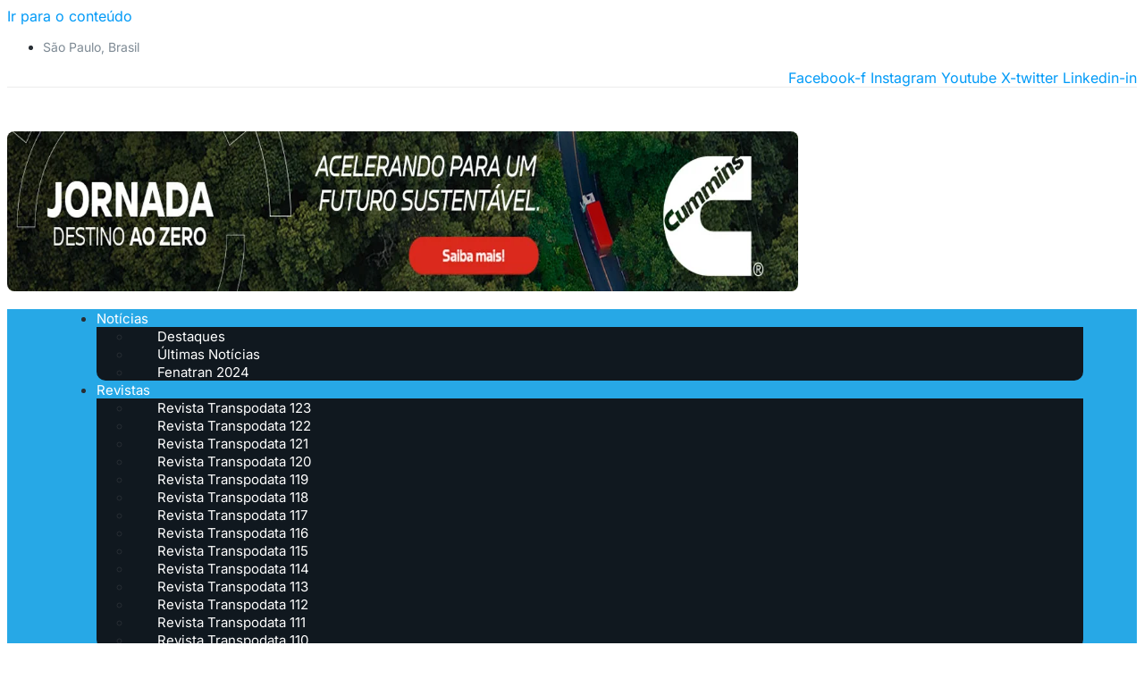

--- FILE ---
content_type: text/html; charset=UTF-8
request_url: https://transpodata.com.br/homenagem/
body_size: 63060
content:
<!doctype html>
<html lang="pt-BR" prefix="og: https://ogp.me/ns#">
<head>
	<meta charset="UTF-8">
	<meta name="viewport" content="width=device-width, initial-scale=1">
	<link rel="profile" href="https://gmpg.org/xfn/11">
	<style>
#wpadminbar #wp-admin-bar-wccp_free_top_button .ab-icon:before {
	content: "\f160";
	color: #02CA02;
	top: 3px;
}
#wpadminbar #wp-admin-bar-wccp_free_top_button .ab-icon {
	transform: rotate(45deg);
}
</style>

<!-- Otimização para mecanismos de pesquisa pelo Rank Math - https://rankmath.com/ -->
<title>Homenagem - Transpodata</title>
<meta name="robots" content="index, follow, max-snippet:-1, max-video-preview:-1, max-image-preview:large"/>
<link rel="canonical" href="https://transpodata.com.br/homenagem/" />
<meta property="og:locale" content="pt_BR" />
<meta property="og:type" content="article" />
<meta property="og:title" content="Homenagem - Transpodata" />
<meta property="og:url" content="https://transpodata.com.br/homenagem/" />
<meta property="og:site_name" content="Transpodata" />
<meta name="twitter:card" content="summary_large_image" />
<meta name="twitter:title" content="Homenagem - Transpodata" />
<meta name="twitter:label1" content="Posts" />
<meta name="twitter:data1" content="1" />
<script type="application/ld+json" class="rank-math-schema">{"@context":"https://schema.org","@graph":[{"@type":"NewsMediaOrganization","@id":"https://transpodata.com.br/#organization","name":"Transpodata","url":"https://transpodata.com.br","logo":{"@type":"ImageObject","@id":"https://transpodata.com.br/#logo","url":"https://transpodata.com.br/wp-content/uploads/2024/10/Logo-Transpodata_azul-grafite.svg","contentUrl":"https://transpodata.com.br/wp-content/uploads/2024/10/Logo-Transpodata_azul-grafite.svg","caption":"Transpodata","inLanguage":"pt-BR"}},{"@type":"WebSite","@id":"https://transpodata.com.br/#website","url":"https://transpodata.com.br","name":"Transpodata","alternateName":"TranspoNews","publisher":{"@id":"https://transpodata.com.br/#organization"},"inLanguage":"pt-BR"},{"@type":"CollectionPage","@id":"https://transpodata.com.br/homenagem/#webpage","url":"https://transpodata.com.br/homenagem/","name":"Homenagem - Transpodata","isPartOf":{"@id":"https://transpodata.com.br/#website"},"inLanguage":"pt-BR"}]}</script>
<!-- /Plugin de SEO Rank Math para WordPress -->

<link rel='dns-prefetch' href='//www.googletagmanager.com' />
<link rel="alternate" type="application/rss+xml" title="Feed para Transpodata &raquo;" href="https://transpodata.com.br/feed/" />
<link rel="alternate" type="application/rss+xml" title="Feed de comentários para Transpodata &raquo;" href="https://transpodata.com.br/comments/feed/" />
<link rel="alternate" type="application/rss+xml" title="Feed de categoria para Transpodata &raquo; Homenagem" href="https://transpodata.com.br/homenagem/feed/" />
<link rel="alternate" type="application/rss+xml" title="Feed de Transpodata &raquo; Story" href="https://transpodata.com.br/web-stories/feed/"><style id='wp-img-auto-sizes-contain-inline-css'>
img:is([sizes=auto i],[sizes^="auto," i]){contain-intrinsic-size:3000px 1500px}
/*# sourceURL=wp-img-auto-sizes-contain-inline-css */
</style>
<link rel='stylesheet' id='hello-elementor-theme-style-css' href='https://transpodata.com.br/wp-content/themes/hello-elementor/theme.min.css?ver=3.3.0' media='all' />
<link rel='stylesheet' id='jet-menu-hello-css' href='https://transpodata.com.br/wp-content/plugins/jet-menu/integration/themes/hello-elementor/assets/css/style.css?ver=2.4.11.1' media='all' />
<style id='wp-emoji-styles-inline-css'>

	img.wp-smiley, img.emoji {
		display: inline !important;
		border: none !important;
		box-shadow: none !important;
		height: 1em !important;
		width: 1em !important;
		margin: 0 0.07em !important;
		vertical-align: -0.1em !important;
		background: none !important;
		padding: 0 !important;
	}
/*# sourceURL=wp-emoji-styles-inline-css */
</style>
<link rel='stylesheet' id='wp-block-library-css' href='https://transpodata.com.br/wp-includes/css/dist/block-library/style.min.css?ver=6.9' media='all' />
<link rel='stylesheet' id='jet-engine-frontend-css' href='https://transpodata.com.br/wp-content/plugins/jet-engine/assets/css/frontend.css?ver=3.7.0' media='all' />
<style id='global-styles-inline-css'>
:root{--wp--preset--aspect-ratio--square: 1;--wp--preset--aspect-ratio--4-3: 4/3;--wp--preset--aspect-ratio--3-4: 3/4;--wp--preset--aspect-ratio--3-2: 3/2;--wp--preset--aspect-ratio--2-3: 2/3;--wp--preset--aspect-ratio--16-9: 16/9;--wp--preset--aspect-ratio--9-16: 9/16;--wp--preset--color--black: #000000;--wp--preset--color--cyan-bluish-gray: #abb8c3;--wp--preset--color--white: #ffffff;--wp--preset--color--pale-pink: #f78da7;--wp--preset--color--vivid-red: #cf2e2e;--wp--preset--color--luminous-vivid-orange: #ff6900;--wp--preset--color--luminous-vivid-amber: #fcb900;--wp--preset--color--light-green-cyan: #7bdcb5;--wp--preset--color--vivid-green-cyan: #00d084;--wp--preset--color--pale-cyan-blue: #8ed1fc;--wp--preset--color--vivid-cyan-blue: #0693e3;--wp--preset--color--vivid-purple: #9b51e0;--wp--preset--gradient--vivid-cyan-blue-to-vivid-purple: linear-gradient(135deg,rgb(6,147,227) 0%,rgb(155,81,224) 100%);--wp--preset--gradient--light-green-cyan-to-vivid-green-cyan: linear-gradient(135deg,rgb(122,220,180) 0%,rgb(0,208,130) 100%);--wp--preset--gradient--luminous-vivid-amber-to-luminous-vivid-orange: linear-gradient(135deg,rgb(252,185,0) 0%,rgb(255,105,0) 100%);--wp--preset--gradient--luminous-vivid-orange-to-vivid-red: linear-gradient(135deg,rgb(255,105,0) 0%,rgb(207,46,46) 100%);--wp--preset--gradient--very-light-gray-to-cyan-bluish-gray: linear-gradient(135deg,rgb(238,238,238) 0%,rgb(169,184,195) 100%);--wp--preset--gradient--cool-to-warm-spectrum: linear-gradient(135deg,rgb(74,234,220) 0%,rgb(151,120,209) 20%,rgb(207,42,186) 40%,rgb(238,44,130) 60%,rgb(251,105,98) 80%,rgb(254,248,76) 100%);--wp--preset--gradient--blush-light-purple: linear-gradient(135deg,rgb(255,206,236) 0%,rgb(152,150,240) 100%);--wp--preset--gradient--blush-bordeaux: linear-gradient(135deg,rgb(254,205,165) 0%,rgb(254,45,45) 50%,rgb(107,0,62) 100%);--wp--preset--gradient--luminous-dusk: linear-gradient(135deg,rgb(255,203,112) 0%,rgb(199,81,192) 50%,rgb(65,88,208) 100%);--wp--preset--gradient--pale-ocean: linear-gradient(135deg,rgb(255,245,203) 0%,rgb(182,227,212) 50%,rgb(51,167,181) 100%);--wp--preset--gradient--electric-grass: linear-gradient(135deg,rgb(202,248,128) 0%,rgb(113,206,126) 100%);--wp--preset--gradient--midnight: linear-gradient(135deg,rgb(2,3,129) 0%,rgb(40,116,252) 100%);--wp--preset--font-size--small: 13px;--wp--preset--font-size--medium: 20px;--wp--preset--font-size--large: 36px;--wp--preset--font-size--x-large: 42px;--wp--preset--spacing--20: 0.44rem;--wp--preset--spacing--30: 0.67rem;--wp--preset--spacing--40: 1rem;--wp--preset--spacing--50: 1.5rem;--wp--preset--spacing--60: 2.25rem;--wp--preset--spacing--70: 3.38rem;--wp--preset--spacing--80: 5.06rem;--wp--preset--shadow--natural: 6px 6px 9px rgba(0, 0, 0, 0.2);--wp--preset--shadow--deep: 12px 12px 50px rgba(0, 0, 0, 0.4);--wp--preset--shadow--sharp: 6px 6px 0px rgba(0, 0, 0, 0.2);--wp--preset--shadow--outlined: 6px 6px 0px -3px rgb(255, 255, 255), 6px 6px rgb(0, 0, 0);--wp--preset--shadow--crisp: 6px 6px 0px rgb(0, 0, 0);}:root { --wp--style--global--content-size: 800px;--wp--style--global--wide-size: 1200px; }:where(body) { margin: 0; }.wp-site-blocks > .alignleft { float: left; margin-right: 2em; }.wp-site-blocks > .alignright { float: right; margin-left: 2em; }.wp-site-blocks > .aligncenter { justify-content: center; margin-left: auto; margin-right: auto; }:where(.wp-site-blocks) > * { margin-block-start: 24px; margin-block-end: 0; }:where(.wp-site-blocks) > :first-child { margin-block-start: 0; }:where(.wp-site-blocks) > :last-child { margin-block-end: 0; }:root { --wp--style--block-gap: 24px; }:root :where(.is-layout-flow) > :first-child{margin-block-start: 0;}:root :where(.is-layout-flow) > :last-child{margin-block-end: 0;}:root :where(.is-layout-flow) > *{margin-block-start: 24px;margin-block-end: 0;}:root :where(.is-layout-constrained) > :first-child{margin-block-start: 0;}:root :where(.is-layout-constrained) > :last-child{margin-block-end: 0;}:root :where(.is-layout-constrained) > *{margin-block-start: 24px;margin-block-end: 0;}:root :where(.is-layout-flex){gap: 24px;}:root :where(.is-layout-grid){gap: 24px;}.is-layout-flow > .alignleft{float: left;margin-inline-start: 0;margin-inline-end: 2em;}.is-layout-flow > .alignright{float: right;margin-inline-start: 2em;margin-inline-end: 0;}.is-layout-flow > .aligncenter{margin-left: auto !important;margin-right: auto !important;}.is-layout-constrained > .alignleft{float: left;margin-inline-start: 0;margin-inline-end: 2em;}.is-layout-constrained > .alignright{float: right;margin-inline-start: 2em;margin-inline-end: 0;}.is-layout-constrained > .aligncenter{margin-left: auto !important;margin-right: auto !important;}.is-layout-constrained > :where(:not(.alignleft):not(.alignright):not(.alignfull)){max-width: var(--wp--style--global--content-size);margin-left: auto !important;margin-right: auto !important;}.is-layout-constrained > .alignwide{max-width: var(--wp--style--global--wide-size);}body .is-layout-flex{display: flex;}.is-layout-flex{flex-wrap: wrap;align-items: center;}.is-layout-flex > :is(*, div){margin: 0;}body .is-layout-grid{display: grid;}.is-layout-grid > :is(*, div){margin: 0;}body{padding-top: 0px;padding-right: 0px;padding-bottom: 0px;padding-left: 0px;}a:where(:not(.wp-element-button)){text-decoration: underline;}:root :where(.wp-element-button, .wp-block-button__link){background-color: #32373c;border-width: 0;color: #fff;font-family: inherit;font-size: inherit;font-style: inherit;font-weight: inherit;letter-spacing: inherit;line-height: inherit;padding-top: calc(0.667em + 2px);padding-right: calc(1.333em + 2px);padding-bottom: calc(0.667em + 2px);padding-left: calc(1.333em + 2px);text-decoration: none;text-transform: inherit;}.has-black-color{color: var(--wp--preset--color--black) !important;}.has-cyan-bluish-gray-color{color: var(--wp--preset--color--cyan-bluish-gray) !important;}.has-white-color{color: var(--wp--preset--color--white) !important;}.has-pale-pink-color{color: var(--wp--preset--color--pale-pink) !important;}.has-vivid-red-color{color: var(--wp--preset--color--vivid-red) !important;}.has-luminous-vivid-orange-color{color: var(--wp--preset--color--luminous-vivid-orange) !important;}.has-luminous-vivid-amber-color{color: var(--wp--preset--color--luminous-vivid-amber) !important;}.has-light-green-cyan-color{color: var(--wp--preset--color--light-green-cyan) !important;}.has-vivid-green-cyan-color{color: var(--wp--preset--color--vivid-green-cyan) !important;}.has-pale-cyan-blue-color{color: var(--wp--preset--color--pale-cyan-blue) !important;}.has-vivid-cyan-blue-color{color: var(--wp--preset--color--vivid-cyan-blue) !important;}.has-vivid-purple-color{color: var(--wp--preset--color--vivid-purple) !important;}.has-black-background-color{background-color: var(--wp--preset--color--black) !important;}.has-cyan-bluish-gray-background-color{background-color: var(--wp--preset--color--cyan-bluish-gray) !important;}.has-white-background-color{background-color: var(--wp--preset--color--white) !important;}.has-pale-pink-background-color{background-color: var(--wp--preset--color--pale-pink) !important;}.has-vivid-red-background-color{background-color: var(--wp--preset--color--vivid-red) !important;}.has-luminous-vivid-orange-background-color{background-color: var(--wp--preset--color--luminous-vivid-orange) !important;}.has-luminous-vivid-amber-background-color{background-color: var(--wp--preset--color--luminous-vivid-amber) !important;}.has-light-green-cyan-background-color{background-color: var(--wp--preset--color--light-green-cyan) !important;}.has-vivid-green-cyan-background-color{background-color: var(--wp--preset--color--vivid-green-cyan) !important;}.has-pale-cyan-blue-background-color{background-color: var(--wp--preset--color--pale-cyan-blue) !important;}.has-vivid-cyan-blue-background-color{background-color: var(--wp--preset--color--vivid-cyan-blue) !important;}.has-vivid-purple-background-color{background-color: var(--wp--preset--color--vivid-purple) !important;}.has-black-border-color{border-color: var(--wp--preset--color--black) !important;}.has-cyan-bluish-gray-border-color{border-color: var(--wp--preset--color--cyan-bluish-gray) !important;}.has-white-border-color{border-color: var(--wp--preset--color--white) !important;}.has-pale-pink-border-color{border-color: var(--wp--preset--color--pale-pink) !important;}.has-vivid-red-border-color{border-color: var(--wp--preset--color--vivid-red) !important;}.has-luminous-vivid-orange-border-color{border-color: var(--wp--preset--color--luminous-vivid-orange) !important;}.has-luminous-vivid-amber-border-color{border-color: var(--wp--preset--color--luminous-vivid-amber) !important;}.has-light-green-cyan-border-color{border-color: var(--wp--preset--color--light-green-cyan) !important;}.has-vivid-green-cyan-border-color{border-color: var(--wp--preset--color--vivid-green-cyan) !important;}.has-pale-cyan-blue-border-color{border-color: var(--wp--preset--color--pale-cyan-blue) !important;}.has-vivid-cyan-blue-border-color{border-color: var(--wp--preset--color--vivid-cyan-blue) !important;}.has-vivid-purple-border-color{border-color: var(--wp--preset--color--vivid-purple) !important;}.has-vivid-cyan-blue-to-vivid-purple-gradient-background{background: var(--wp--preset--gradient--vivid-cyan-blue-to-vivid-purple) !important;}.has-light-green-cyan-to-vivid-green-cyan-gradient-background{background: var(--wp--preset--gradient--light-green-cyan-to-vivid-green-cyan) !important;}.has-luminous-vivid-amber-to-luminous-vivid-orange-gradient-background{background: var(--wp--preset--gradient--luminous-vivid-amber-to-luminous-vivid-orange) !important;}.has-luminous-vivid-orange-to-vivid-red-gradient-background{background: var(--wp--preset--gradient--luminous-vivid-orange-to-vivid-red) !important;}.has-very-light-gray-to-cyan-bluish-gray-gradient-background{background: var(--wp--preset--gradient--very-light-gray-to-cyan-bluish-gray) !important;}.has-cool-to-warm-spectrum-gradient-background{background: var(--wp--preset--gradient--cool-to-warm-spectrum) !important;}.has-blush-light-purple-gradient-background{background: var(--wp--preset--gradient--blush-light-purple) !important;}.has-blush-bordeaux-gradient-background{background: var(--wp--preset--gradient--blush-bordeaux) !important;}.has-luminous-dusk-gradient-background{background: var(--wp--preset--gradient--luminous-dusk) !important;}.has-pale-ocean-gradient-background{background: var(--wp--preset--gradient--pale-ocean) !important;}.has-electric-grass-gradient-background{background: var(--wp--preset--gradient--electric-grass) !important;}.has-midnight-gradient-background{background: var(--wp--preset--gradient--midnight) !important;}.has-small-font-size{font-size: var(--wp--preset--font-size--small) !important;}.has-medium-font-size{font-size: var(--wp--preset--font-size--medium) !important;}.has-large-font-size{font-size: var(--wp--preset--font-size--large) !important;}.has-x-large-font-size{font-size: var(--wp--preset--font-size--x-large) !important;}
:root :where(.wp-block-pullquote){font-size: 1.5em;line-height: 1.6;}
/*# sourceURL=global-styles-inline-css */
</style>
<link rel='stylesheet' id='hello-elementor-css' href='https://transpodata.com.br/wp-content/themes/hello-elementor/style.min.css?ver=3.3.0' media='all' />
<link rel='stylesheet' id='hello-elementor-header-footer-css' href='https://transpodata.com.br/wp-content/themes/hello-elementor/header-footer.min.css?ver=3.3.0' media='all' />
<link rel='stylesheet' id='jet-menu-public-styles-css' href='https://transpodata.com.br/wp-content/plugins/jet-menu/assets/public/css/public.css?ver=2.4.11.1' media='all' />
<link rel='stylesheet' id='dflip-style-css' href='https://transpodata.com.br/wp-content/plugins/3d-flipbook-dflip-lite/assets/css/dflip.min.css?ver=2.4.20' media='all' />
<link rel='stylesheet' id='elementor-frontend-css' href='https://transpodata.com.br/wp-content/plugins/elementor/assets/css/frontend.min.css?ver=3.34.3' media='all' />
<style id='elementor-frontend-inline-css'>
.elementor-kit-4413{--e-global-color-primary:#6EC1E4;--e-global-color-secondary:#54595F;--e-global-color-text:#7A7A7A;--e-global-color-accent:#61CE70;--e-global-typography-primary-font-family:"Roboto";--e-global-typography-primary-font-weight:600;--e-global-typography-secondary-font-family:"Roboto Slab";--e-global-typography-secondary-font-weight:400;--e-global-typography-text-font-family:"Roboto";--e-global-typography-text-font-weight:400;--e-global-typography-accent-font-family:"Roboto";--e-global-typography-accent-font-weight:500;background-color:#000000;color:#282E34;font-family:"Inter", Sans-serif;font-weight:300;}.elementor-kit-4413 button,.elementor-kit-4413 input[type="button"],.elementor-kit-4413 input[type="submit"],.elementor-kit-4413 .elementor-button{background-color:#009AF7;font-family:"Inter", Sans-serif;font-size:14px;color:#FFFFFF;border-style:none;border-radius:5px 5px 5px 5px;padding:10px 15px 10px 15px;}.elementor-kit-4413 button:hover,.elementor-kit-4413 button:focus,.elementor-kit-4413 input[type="button"]:hover,.elementor-kit-4413 input[type="button"]:focus,.elementor-kit-4413 input[type="submit"]:hover,.elementor-kit-4413 input[type="submit"]:focus,.elementor-kit-4413 .elementor-button:hover,.elementor-kit-4413 .elementor-button:focus{background-color:#009AF7;color:#FFFFFF;}.elementor-kit-4413 e-page-transition{background-color:#FFBC7D;}.elementor-kit-4413 a{color:#009AF7;font-family:"Inter", Sans-serif;font-weight:400;}.elementor-kit-4413 a:hover{color:#009AF7;font-family:"Inter", Sans-serif;font-weight:400;text-decoration:underline;}.elementor-kit-4413 h1{font-family:"Inter", Sans-serif;font-size:35px;}.elementor-kit-4413 h2{font-family:"Inter", Sans-serif;font-size:25px;}.elementor-kit-4413 h3{font-family:"Inter", Sans-serif;font-size:20px;}.elementor-kit-4413 label{color:#282E34;font-family:"Inter", Sans-serif;font-weight:400;line-height:2em;}.elementor-kit-4413 input:not([type="button"]):not([type="submit"]),.elementor-kit-4413 textarea,.elementor-kit-4413 .elementor-field-textual{font-family:"Inter", Sans-serif;font-size:14px;font-weight:500;color:#282E34;border-style:solid;border-width:1px 1px 1px 1px;border-radius:15px 15px 15px 15px;padding:10px 0px 0px 10px;}.elementor-kit-4413 input:focus:not([type="button"]):not([type="submit"]),.elementor-kit-4413 textarea:focus,.elementor-kit-4413 .elementor-field-textual:focus{color:#282E34;accent-color:#009AF7;background-color:#FFFFFF;border-style:solid;border-width:1px 1px 1px 1px;border-color:#00C0F7;}.elementor-section.elementor-section-boxed > .elementor-container{max-width:1240px;}.e-con{--container-max-width:1240px;}.elementor-widget:not(:last-child){margin-block-end:20px;}.elementor-element{--widgets-spacing:20px 20px;--widgets-spacing-row:20px;--widgets-spacing-column:20px;}{}h1.entry-title{display:var(--page-title-display);}@media(max-width:1024px){.elementor-section.elementor-section-boxed > .elementor-container{max-width:1024px;}.e-con{--container-max-width:1024px;}}@media(max-width:767px){.elementor-section.elementor-section-boxed > .elementor-container{max-width:767px;}.e-con{--container-max-width:767px;}}/* Start custom CSS */a {
    text-decoration: none;
}

/* Carrossel Galeria */
.jet-engine-gallery-slider__item-img {
    border-radius: 12px !important;
}

@media screen and (min-width: 1025px) {
#menu-mobile, #banner-header-mobile {
	display: none;
}
}
@media screen and (max-width: 768px) {
#menu-desktop, #banner-header-desktop {
	display: none;
}
}

#capa-post::after {
  content: '';
  position: absolute;
  top: 0;
  left: 0;
  width: 100%;
  height: 100%;
  background: linear-gradient(to top, rgba(0, 0, 0, 0.75), rgba(0, 0, 0, 0));
  pointer-events: none;
  border-radius: 20px;
}

/* Imagem Link Full */
.elementor-widget-image a {
    display: block !important;
}

@media (max-width: 1024px) {
    #ocultar-desktop {
        display: none;
    }
}
@media (min-width: 1025px) {
    #ocultar-mobile {
        display: none;
    }
}/* End custom CSS */
.elementor-18682 .elementor-element.elementor-element-2b68fbbc > .elementor-container > .elementor-column > .elementor-widget-wrap{align-content:center;align-items:center;}.elementor-18682 .elementor-element.elementor-element-2b68fbbc:not(.elementor-motion-effects-element-type-background), .elementor-18682 .elementor-element.elementor-element-2b68fbbc > .elementor-motion-effects-container > .elementor-motion-effects-layer{background-color:#FFFFFF;}.elementor-18682 .elementor-element.elementor-element-2b68fbbc > .elementor-container{max-width:1280px;}.elementor-18682 .elementor-element.elementor-element-2b68fbbc{border-style:solid;border-width:0px 0px 1px 0px;border-color:#ECECEC;transition:background 0.3s, border 0.3s, border-radius 0.3s, box-shadow 0.3s;padding:0px 0px 0px 0px;}.elementor-18682 .elementor-element.elementor-element-2b68fbbc > .elementor-background-overlay{transition:background 0.3s, border-radius 0.3s, opacity 0.3s;}.elementor-widget-post-info .elementor-icon-list-item:not(:last-child):after{border-color:var( --e-global-color-text );}.elementor-widget-post-info .elementor-icon-list-icon i{color:var( --e-global-color-primary );}.elementor-widget-post-info .elementor-icon-list-icon svg{fill:var( --e-global-color-primary );}.elementor-widget-post-info .elementor-icon-list-text, .elementor-widget-post-info .elementor-icon-list-text a{color:var( --e-global-color-secondary );}.elementor-widget-post-info .elementor-icon-list-item{font-family:var( --e-global-typography-text-font-family ), Sans-serif;font-weight:var( --e-global-typography-text-font-weight );}.elementor-18682 .elementor-element.elementor-element-5119830a .elementor-icon-list-icon i{color:#00C0F7;font-size:12px;}.elementor-18682 .elementor-element.elementor-element-5119830a .elementor-icon-list-icon svg{fill:#00C0F7;--e-icon-list-icon-size:12px;}.elementor-18682 .elementor-element.elementor-element-5119830a .elementor-icon-list-icon{width:12px;}.elementor-18682 .elementor-element.elementor-element-5119830a .elementor-icon-list-text, .elementor-18682 .elementor-element.elementor-element-5119830a .elementor-icon-list-text a{color:#7E8A94;}.elementor-18682 .elementor-element.elementor-element-5119830a .elementor-icon-list-item{font-family:"Inter", Sans-serif;font-size:14px;font-weight:400;}.elementor-18682 .elementor-element.elementor-element-5bbae8cb > .elementor-element-populated{padding:0px 0px 0px 0px;}.elementor-18682 .elementor-element.elementor-element-4a02f4ed{--grid-template-columns:repeat(0, auto);--icon-size:15px;--grid-column-gap:5px;--grid-row-gap:0px;}.elementor-18682 .elementor-element.elementor-element-4a02f4ed .elementor-widget-container{text-align:right;}.elementor-18682 .elementor-element.elementor-element-4a02f4ed .elementor-social-icon{background-color:#02010100;}.elementor-18682 .elementor-element.elementor-element-4a02f4ed .elementor-social-icon i{color:#7E8A94;}.elementor-18682 .elementor-element.elementor-element-4a02f4ed .elementor-social-icon svg{fill:#7E8A94;}.elementor-18682 .elementor-element.elementor-element-4a02f4ed .elementor-social-icon:hover i{color:#00C0F7;}.elementor-18682 .elementor-element.elementor-element-4a02f4ed .elementor-social-icon:hover svg{fill:#00C0F7;}.elementor-18682 .elementor-element.elementor-element-1220e974 > .elementor-container > .elementor-column > .elementor-widget-wrap{align-content:center;align-items:center;}.elementor-18682 .elementor-element.elementor-element-1220e974:not(.elementor-motion-effects-element-type-background), .elementor-18682 .elementor-element.elementor-element-1220e974 > .elementor-motion-effects-container > .elementor-motion-effects-layer{background-color:#FFFFFF;}.elementor-18682 .elementor-element.elementor-element-1220e974 > .elementor-container{max-width:1280px;min-height:180px;}.elementor-18682 .elementor-element.elementor-element-1220e974{transition:background 0.3s, border 0.3s, border-radius 0.3s, box-shadow 0.3s;}.elementor-18682 .elementor-element.elementor-element-1220e974 > .elementor-background-overlay{transition:background 0.3s, border-radius 0.3s, opacity 0.3s;}.elementor-widget-theme-site-logo .widget-image-caption{color:var( --e-global-color-text );font-family:var( --e-global-typography-text-font-family ), Sans-serif;font-weight:var( --e-global-typography-text-font-weight );}.elementor-18682 .elementor-element.elementor-element-f4a4b34{text-align:start;}.elementor-18682 .elementor-element.elementor-element-f4a4b34 img{width:85%;}.elementor-18682 .elementor-element.elementor-element-3dcc25b2 > .elementor-element-populated{padding:0px 0px 0px 0px;}.elementor-widget-nav-menu .elementor-nav-menu .elementor-item{font-family:var( --e-global-typography-primary-font-family ), Sans-serif;font-weight:var( --e-global-typography-primary-font-weight );}.elementor-widget-nav-menu .elementor-nav-menu--main .elementor-item{color:var( --e-global-color-text );fill:var( --e-global-color-text );}.elementor-widget-nav-menu .elementor-nav-menu--main .elementor-item:hover,
					.elementor-widget-nav-menu .elementor-nav-menu--main .elementor-item.elementor-item-active,
					.elementor-widget-nav-menu .elementor-nav-menu--main .elementor-item.highlighted,
					.elementor-widget-nav-menu .elementor-nav-menu--main .elementor-item:focus{color:var( --e-global-color-accent );fill:var( --e-global-color-accent );}.elementor-widget-nav-menu .elementor-nav-menu--main:not(.e--pointer-framed) .elementor-item:before,
					.elementor-widget-nav-menu .elementor-nav-menu--main:not(.e--pointer-framed) .elementor-item:after{background-color:var( --e-global-color-accent );}.elementor-widget-nav-menu .e--pointer-framed .elementor-item:before,
					.elementor-widget-nav-menu .e--pointer-framed .elementor-item:after{border-color:var( --e-global-color-accent );}.elementor-widget-nav-menu{--e-nav-menu-divider-color:var( --e-global-color-text );}.elementor-widget-nav-menu .elementor-nav-menu--dropdown .elementor-item, .elementor-widget-nav-menu .elementor-nav-menu--dropdown  .elementor-sub-item{font-family:var( --e-global-typography-accent-font-family ), Sans-serif;font-weight:var( --e-global-typography-accent-font-weight );}.elementor-18682 .elementor-element.elementor-element-4bd81329 .elementor-menu-toggle{margin-left:auto;background-color:#02010100;border-width:0px;border-radius:0px;}.elementor-18682 .elementor-element.elementor-element-4bd81329 .elementor-nav-menu .elementor-item{font-family:"Inter", Sans-serif;font-size:15px;font-weight:400;}.elementor-18682 .elementor-element.elementor-element-4bd81329 .elementor-nav-menu--main .elementor-item{color:#ffffff;fill:#ffffff;padding-top:18px;padding-bottom:18px;}.elementor-18682 .elementor-element.elementor-element-4bd81329 .elementor-nav-menu--main .elementor-item:hover,
					.elementor-18682 .elementor-element.elementor-element-4bd81329 .elementor-nav-menu--main .elementor-item.elementor-item-active,
					.elementor-18682 .elementor-element.elementor-element-4bd81329 .elementor-nav-menu--main .elementor-item.highlighted,
					.elementor-18682 .elementor-element.elementor-element-4bd81329 .elementor-nav-menu--main .elementor-item:focus{color:#fff;}.elementor-18682 .elementor-element.elementor-element-4bd81329 .elementor-nav-menu--main:not(.e--pointer-framed) .elementor-item:before,
					.elementor-18682 .elementor-element.elementor-element-4bd81329 .elementor-nav-menu--main:not(.e--pointer-framed) .elementor-item:after{background-color:#00C0F7;}.elementor-18682 .elementor-element.elementor-element-4bd81329 .e--pointer-framed .elementor-item:before,
					.elementor-18682 .elementor-element.elementor-element-4bd81329 .e--pointer-framed .elementor-item:after{border-color:#00C0F7;}.elementor-18682 .elementor-element.elementor-element-4bd81329 .elementor-nav-menu--main .elementor-item.elementor-item-active{color:#000000;}.elementor-18682 .elementor-element.elementor-element-4bd81329 .elementor-nav-menu--dropdown a, .elementor-18682 .elementor-element.elementor-element-4bd81329 .elementor-menu-toggle{color:#FFFFFF;fill:#FFFFFF;}.elementor-18682 .elementor-element.elementor-element-4bd81329 .elementor-nav-menu--dropdown{background-color:#27A8E6;border-radius:0px 0px 10px 10px;}.elementor-18682 .elementor-element.elementor-element-4bd81329 .elementor-nav-menu--dropdown a:hover,
					.elementor-18682 .elementor-element.elementor-element-4bd81329 .elementor-nav-menu--dropdown a:focus,
					.elementor-18682 .elementor-element.elementor-element-4bd81329 .elementor-nav-menu--dropdown a.elementor-item-active,
					.elementor-18682 .elementor-element.elementor-element-4bd81329 .elementor-nav-menu--dropdown a.highlighted,
					.elementor-18682 .elementor-element.elementor-element-4bd81329 .elementor-menu-toggle:hover,
					.elementor-18682 .elementor-element.elementor-element-4bd81329 .elementor-menu-toggle:focus{color:#FFFFFF;}.elementor-18682 .elementor-element.elementor-element-4bd81329 .elementor-nav-menu--dropdown a:hover,
					.elementor-18682 .elementor-element.elementor-element-4bd81329 .elementor-nav-menu--dropdown a:focus,
					.elementor-18682 .elementor-element.elementor-element-4bd81329 .elementor-nav-menu--dropdown a.elementor-item-active,
					.elementor-18682 .elementor-element.elementor-element-4bd81329 .elementor-nav-menu--dropdown a.highlighted{background-color:#00ADF7;}.elementor-18682 .elementor-element.elementor-element-4bd81329 .elementor-nav-menu--dropdown a.elementor-item-active{color:#FFFFFF;background-color:#00ADF7;}.elementor-18682 .elementor-element.elementor-element-4bd81329 .elementor-nav-menu--dropdown .elementor-item, .elementor-18682 .elementor-element.elementor-element-4bd81329 .elementor-nav-menu--dropdown  .elementor-sub-item{font-family:"Inter", Sans-serif;font-size:15px;font-weight:400;}.elementor-18682 .elementor-element.elementor-element-4bd81329 .elementor-nav-menu--dropdown li:first-child a{border-top-left-radius:0px;border-top-right-radius:0px;}.elementor-18682 .elementor-element.elementor-element-4bd81329 .elementor-nav-menu--dropdown li:last-child a{border-bottom-right-radius:10px;border-bottom-left-radius:10px;}.elementor-18682 .elementor-element.elementor-element-4bd81329 div.elementor-menu-toggle{color:#053E61;}.elementor-18682 .elementor-element.elementor-element-4bd81329 div.elementor-menu-toggle svg{fill:#053E61;}.elementor-18682 .elementor-element.elementor-element-4bd81329 div.elementor-menu-toggle:hover, .elementor-18682 .elementor-element.elementor-element-4bd81329 div.elementor-menu-toggle:focus{color:#0069A8;}.elementor-18682 .elementor-element.elementor-element-4bd81329 div.elementor-menu-toggle:hover svg, .elementor-18682 .elementor-element.elementor-element-4bd81329 div.elementor-menu-toggle:focus svg{fill:#0069A8;}.elementor-18682 .elementor-element.elementor-element-4bd81329{--nav-menu-icon-size:30px;}.elementor-widget-image .widget-image-caption{color:var( --e-global-color-text );font-family:var( --e-global-typography-text-font-family ), Sans-serif;font-weight:var( --e-global-typography-text-font-weight );}.elementor-18682 .elementor-element.elementor-element-4b593c65{width:var( --container-widget-width, 100% );max-width:100%;--container-widget-width:100%;--container-widget-flex-grow:0;}.elementor-18682 .elementor-element.elementor-element-4b593c65 img{width:100%;border-radius:8px 8px 8px 8px;}.elementor-18682 .elementor-element.elementor-element-48905d6c:not(.elementor-motion-effects-element-type-background), .elementor-18682 .elementor-element.elementor-element-48905d6c > .elementor-motion-effects-container > .elementor-motion-effects-layer{background-color:#27A8E6;}.elementor-18682 .elementor-element.elementor-element-48905d6c > .elementor-container{max-width:1280px;}.elementor-18682 .elementor-element.elementor-element-48905d6c{transition:background 0.3s, border 0.3s, border-radius 0.3s, box-shadow 0.3s;margin-top:0px;margin-bottom:0px;padding:0px 60px 0px 60px;}.elementor-18682 .elementor-element.elementor-element-48905d6c > .elementor-background-overlay{transition:background 0.3s, border-radius 0.3s, opacity 0.3s;}.elementor-18682 .elementor-element.elementor-element-555dd354 > .elementor-widget-wrap > .elementor-widget:not(.elementor-widget__width-auto):not(.elementor-widget__width-initial):not(:last-child):not(.elementor-absolute){margin-block-end:0px;}.elementor-18682 .elementor-element.elementor-element-55cbc8e0 .elementor-menu-toggle{margin:0 auto;border-width:0px;border-radius:0px;}.elementor-18682 .elementor-element.elementor-element-55cbc8e0 .elementor-nav-menu .elementor-item{font-family:"Inter", Sans-serif;font-size:15px;font-weight:400;}.elementor-18682 .elementor-element.elementor-element-55cbc8e0 .elementor-nav-menu--main .elementor-item{color:#ffffff;fill:#ffffff;padding-top:18px;padding-bottom:18px;}.elementor-18682 .elementor-element.elementor-element-55cbc8e0 .elementor-nav-menu--main .elementor-item:hover,
					.elementor-18682 .elementor-element.elementor-element-55cbc8e0 .elementor-nav-menu--main .elementor-item.elementor-item-active,
					.elementor-18682 .elementor-element.elementor-element-55cbc8e0 .elementor-nav-menu--main .elementor-item.highlighted,
					.elementor-18682 .elementor-element.elementor-element-55cbc8e0 .elementor-nav-menu--main .elementor-item:focus{color:#fff;}.elementor-18682 .elementor-element.elementor-element-55cbc8e0 .elementor-nav-menu--main:not(.e--pointer-framed) .elementor-item:before,
					.elementor-18682 .elementor-element.elementor-element-55cbc8e0 .elementor-nav-menu--main:not(.e--pointer-framed) .elementor-item:after{background-color:#053E61;}.elementor-18682 .elementor-element.elementor-element-55cbc8e0 .e--pointer-framed .elementor-item:before,
					.elementor-18682 .elementor-element.elementor-element-55cbc8e0 .e--pointer-framed .elementor-item:after{border-color:#053E61;}.elementor-18682 .elementor-element.elementor-element-55cbc8e0 .elementor-nav-menu--main .elementor-item.elementor-item-active{color:#FFFFFF;}.elementor-18682 .elementor-element.elementor-element-55cbc8e0 .elementor-nav-menu--main:not(.e--pointer-framed) .elementor-item.elementor-item-active:before,
					.elementor-18682 .elementor-element.elementor-element-55cbc8e0 .elementor-nav-menu--main:not(.e--pointer-framed) .elementor-item.elementor-item-active:after{background-color:#053E61;}.elementor-18682 .elementor-element.elementor-element-55cbc8e0 .e--pointer-framed .elementor-item.elementor-item-active:before,
					.elementor-18682 .elementor-element.elementor-element-55cbc8e0 .e--pointer-framed .elementor-item.elementor-item-active:after{border-color:#053E61;}.elementor-18682 .elementor-element.elementor-element-55cbc8e0 .elementor-nav-menu--dropdown a, .elementor-18682 .elementor-element.elementor-element-55cbc8e0 .elementor-menu-toggle{color:#FFFFFF;fill:#FFFFFF;}.elementor-18682 .elementor-element.elementor-element-55cbc8e0 .elementor-nav-menu--dropdown{background-color:#10181F;border-radius:0px 0px 10px 10px;}.elementor-18682 .elementor-element.elementor-element-55cbc8e0 .elementor-nav-menu--dropdown a:hover,
					.elementor-18682 .elementor-element.elementor-element-55cbc8e0 .elementor-nav-menu--dropdown a:focus,
					.elementor-18682 .elementor-element.elementor-element-55cbc8e0 .elementor-nav-menu--dropdown a.elementor-item-active,
					.elementor-18682 .elementor-element.elementor-element-55cbc8e0 .elementor-nav-menu--dropdown a.highlighted,
					.elementor-18682 .elementor-element.elementor-element-55cbc8e0 .elementor-menu-toggle:hover,
					.elementor-18682 .elementor-element.elementor-element-55cbc8e0 .elementor-menu-toggle:focus{color:#FFFFFF;}.elementor-18682 .elementor-element.elementor-element-55cbc8e0 .elementor-nav-menu--dropdown a:hover,
					.elementor-18682 .elementor-element.elementor-element-55cbc8e0 .elementor-nav-menu--dropdown a:focus,
					.elementor-18682 .elementor-element.elementor-element-55cbc8e0 .elementor-nav-menu--dropdown a.elementor-item-active,
					.elementor-18682 .elementor-element.elementor-element-55cbc8e0 .elementor-nav-menu--dropdown a.highlighted{background-color:#00ADF7;}.elementor-18682 .elementor-element.elementor-element-55cbc8e0 .elementor-nav-menu--dropdown a.elementor-item-active{color:#FFFFFF;background-color:#00ADF7;}.elementor-18682 .elementor-element.elementor-element-55cbc8e0 .elementor-nav-menu--dropdown .elementor-item, .elementor-18682 .elementor-element.elementor-element-55cbc8e0 .elementor-nav-menu--dropdown  .elementor-sub-item{font-family:"Inter", Sans-serif;font-size:15px;font-weight:400;}.elementor-18682 .elementor-element.elementor-element-55cbc8e0 .elementor-nav-menu--dropdown li:first-child a{border-top-left-radius:0px;border-top-right-radius:0px;}.elementor-18682 .elementor-element.elementor-element-55cbc8e0 .elementor-nav-menu--dropdown li:last-child a{border-bottom-right-radius:10px;border-bottom-left-radius:10px;}.elementor-18682 .elementor-element.elementor-element-55cbc8e0 .elementor-nav-menu--dropdown a{padding-left:28px;padding-right:28px;}.elementor-18682 .elementor-element.elementor-element-55cbc8e0 div.elementor-menu-toggle{color:#ffffff;}.elementor-18682 .elementor-element.elementor-element-55cbc8e0 div.elementor-menu-toggle svg{fill:#ffffff;}.elementor-18682 .elementor-element.elementor-element-55cbc8e0 div.elementor-menu-toggle:hover, .elementor-18682 .elementor-element.elementor-element-55cbc8e0 div.elementor-menu-toggle:focus{color:#e82a00;}.elementor-18682 .elementor-element.elementor-element-55cbc8e0 div.elementor-menu-toggle:hover svg, .elementor-18682 .elementor-element.elementor-element-55cbc8e0 div.elementor-menu-toggle:focus svg{fill:#e82a00;}.elementor-18682 .elementor-element.elementor-element-55cbc8e0{--nav-menu-icon-size:30px;}.elementor-18682 .elementor-element.elementor-element-277e8317{width:var( --container-widget-width, 100% );max-width:100%;--container-widget-width:100%;--container-widget-flex-grow:0;}.elementor-18682 .elementor-element.elementor-element-277e8317 img{width:100%;border-radius:8px 8px 8px 8px;}.elementor-18682 .elementor-element.elementor-element-5e84f1f3 > .elementor-container > .elementor-column > .elementor-widget-wrap{align-content:flex-end;align-items:flex-end;}.elementor-18682 .elementor-element.elementor-element-5e84f1f3:not(.elementor-motion-effects-element-type-background), .elementor-18682 .elementor-element.elementor-element-5e84f1f3 > .elementor-motion-effects-container > .elementor-motion-effects-layer{background-color:#FFFFFF;}.elementor-18682 .elementor-element.elementor-element-5e84f1f3 > .elementor-container{max-width:1280px;}.elementor-18682 .elementor-element.elementor-element-5e84f1f3{border-style:none;transition:background 0.3s, border 0.3s, border-radius 0.3s, box-shadow 0.3s;margin-top:0px;margin-bottom:0px;padding:30px 0px 0px 0px;}.elementor-18682 .elementor-element.elementor-element-5e84f1f3, .elementor-18682 .elementor-element.elementor-element-5e84f1f3 > .elementor-background-overlay{border-radius:0px 0px 5px 5px;}.elementor-18682 .elementor-element.elementor-element-5e84f1f3 > .elementor-background-overlay{transition:background 0.3s, border-radius 0.3s, opacity 0.3s;}.elementor-18682 .elementor-element.elementor-element-7d858afe > .elementor-element-populated{border-style:solid;border-width:0px 0px 1px 0px;border-color:#009AF7;margin:0px 0px 0px 0px;--e-column-margin-right:0px;--e-column-margin-left:0px;padding:0px 0px 0px 0px;}.elementor-18682 .elementor-element.elementor-element-7d858afe > .elementor-element-populated, .elementor-18682 .elementor-element.elementor-element-7d858afe > .elementor-element-populated > .elementor-background-overlay, .elementor-18682 .elementor-element.elementor-element-7d858afe > .elementor-background-slideshow{border-radius:0px 0px 0px 5px;}.elementor-widget-heading .elementor-heading-title{font-family:var( --e-global-typography-primary-font-family ), Sans-serif;font-weight:var( --e-global-typography-primary-font-weight );color:var( --e-global-color-primary );}.elementor-18682 .elementor-element.elementor-element-cf9e5cd{width:initial;max-width:initial;}.elementor-18682 .elementor-element.elementor-element-cf9e5cd > .elementor-widget-container{background-color:#009AF7;margin:0px 0px 0px 0px;padding:8px 20px 8px 20px;border-radius:5px 5px 0px 5px;}.elementor-18682 .elementor-element.elementor-element-cf9e5cd .elementor-heading-title{font-family:"Inter", Sans-serif;font-size:20px;font-weight:500;color:#FFFFFF;}.elementor-widget-jet-blog-text-ticker  .jet-text-ticker__title{font-family:var( --e-global-typography-primary-font-family ), Sans-serif;font-weight:var( --e-global-typography-primary-font-weight );}.elementor-widget-jet-blog-text-ticker  .jet-text-ticker__date{font-family:var( --e-global-typography-text-font-family ), Sans-serif;font-weight:var( --e-global-typography-text-font-weight );}.elementor-widget-jet-blog-text-ticker  .jet-text-ticker__post-author{font-family:var( --e-global-typography-text-font-family ), Sans-serif;font-weight:var( --e-global-typography-text-font-weight );}.elementor-widget-jet-blog-text-ticker  .jet-text-ticker__post-date{font-family:var( --e-global-typography-text-font-family ), Sans-serif;font-weight:var( --e-global-typography-text-font-weight );}.elementor-widget-jet-blog-text-ticker  .jet-text-ticker__item-typed{font-family:var( --e-global-typography-text-font-family ), Sans-serif;font-weight:var( --e-global-typography-text-font-weight );}.elementor-widget-jet-blog-text-ticker .jet-blog-arrow{background-color:var( --e-global-color-primary );}.elementor-widget-jet-blog-text-ticker .jet-blog-arrow:hover{background-color:var( --e-global-color-primary );}.elementor-18682 .elementor-element.elementor-element-509f1b1e{width:var( --container-widget-width, 75% );max-width:75%;--container-widget-width:75%;--container-widget-flex-grow:0;align-self:center;}.elementor-18682 .elementor-element.elementor-element-509f1b1e > .elementor-widget-container{margin:0px 0px 0px 20px;padding:0px 0px 0px 0px;}.elementor-18682 .elementor-element.elementor-element-509f1b1e .jet-use-typing .jet-text-ticker__item-typed:after{content:"_";}.elementor-18682 .elementor-element.elementor-element-509f1b1e .jet-text-ticker__title{color:#FFFFFF;}.elementor-18682 .elementor-element.elementor-element-509f1b1e  .jet-text-ticker__title{font-family:"Inter", Sans-serif;font-weight:600;}.elementor-18682 .elementor-element.elementor-element-509f1b1e .jet-text-ticker__date{color:#00C0F7;}.elementor-18682 .elementor-element.elementor-element-509f1b1e  .jet-text-ticker__date{font-family:"Inter", Sans-serif;font-weight:400;}.elementor-18682 .elementor-element.elementor-element-509f1b1e .jet-text-ticker__post-date{color:#00C0F7;}.elementor-18682 .elementor-element.elementor-element-509f1b1e  .jet-text-ticker__post-date{font-family:"Inter", Sans-serif;font-weight:400;}.elementor-18682 .elementor-element.elementor-element-509f1b1e .jet-text-ticker__item-typed{color:#2F3A3F;}.elementor-18682 .elementor-element.elementor-element-509f1b1e .jet-text-ticker__item-typed:hover{color:#00A6F7;}.elementor-18682 .elementor-element.elementor-element-509f1b1e  .jet-text-ticker__item-typed{font-family:"Inter", Sans-serif;font-size:15px;font-weight:500;}.elementor-18682 .elementor-element.elementor-element-509f1b1e .jet-blog-arrow.jet-arrow-prev{top:0px;bottom:auto;}.elementor-18682:not(.elementor-motion-effects-element-type-background), .elementor-18682 > .elementor-motion-effects-container > .elementor-motion-effects-layer{background-color:#FFFFFF;}.elementor-theme-builder-content-area{height:400px;}.elementor-location-header:before, .elementor-location-footer:before{content:"";display:table;clear:both;}@media(max-width:1024px){.elementor-18682 .elementor-element.elementor-element-1220e974 > .elementor-container{min-height:120px;}.elementor-18682 .elementor-element.elementor-element-1220e974{padding:20px 20px 20px 20px;}.elementor-18682 .elementor-element.elementor-element-3dcc25b2 > .elementor-element-populated{padding:0px 0px 0px 70px;}.elementor-18682 .elementor-element.elementor-element-48905d6c{padding:10px 20px 10px 20px;}}@media(max-width:767px){.elementor-18682 .elementor-element.elementor-element-2b68fbbc{padding:0px 10px 0px 10px;}.elementor-18682 .elementor-element.elementor-element-5281bbac{width:50%;}.elementor-18682 .elementor-element.elementor-element-5119830a{width:var( --container-widget-width, 100% );max-width:100%;--container-widget-width:100%;--container-widget-flex-grow:0;}.elementor-18682 .elementor-element.elementor-element-5119830a .elementor-icon-list-item{font-size:13px;}.elementor-18682 .elementor-element.elementor-element-5bbae8cb{width:50%;}.elementor-18682 .elementor-element.elementor-element-4a02f4ed{width:var( --container-widget-width, 100% );max-width:100%;--container-widget-width:100%;--container-widget-flex-grow:0;--icon-size:14px;}.elementor-18682 .elementor-element.elementor-element-1220e974 > .elementor-container{min-height:50px;}.elementor-18682 .elementor-element.elementor-element-1220e974{margin-top:0px;margin-bottom:-15px;padding:10px 10px 5px 10px;}.elementor-18682 .elementor-element.elementor-element-38ff4c1e{width:70%;}.elementor-18682 .elementor-element.elementor-element-38ff4c1e > .elementor-element-populated{padding:0px 0px 0px 0px;}.elementor-18682 .elementor-element.elementor-element-f4a4b34 > .elementor-widget-container{margin:-19px 0px 0px 0px;}.elementor-18682 .elementor-element.elementor-element-f4a4b34{text-align:start;}.elementor-18682 .elementor-element.elementor-element-f4a4b34 img{width:100%;}.elementor-18682 .elementor-element.elementor-element-3dcc25b2{width:30%;}.elementor-bc-flex-widget .elementor-18682 .elementor-element.elementor-element-3dcc25b2.elementor-column .elementor-widget-wrap{align-items:center;}.elementor-18682 .elementor-element.elementor-element-3dcc25b2.elementor-column.elementor-element[data-element_type="column"] > .elementor-widget-wrap.elementor-element-populated{align-content:center;align-items:center;}.elementor-18682 .elementor-element.elementor-element-3dcc25b2.elementor-column > .elementor-widget-wrap{justify-content:center;}.elementor-18682 .elementor-element.elementor-element-3dcc25b2 > .elementor-element-populated{padding:0px 0px 0px 0px;}.elementor-18682 .elementor-element.elementor-element-4bd81329 .elementor-nav-menu--main .elementor-item{padding-top:18px;padding-bottom:18px;}.elementor-18682 .elementor-element.elementor-element-4bd81329{--e-nav-menu-horizontal-menu-item-margin:calc( 0px / 2 );}.elementor-18682 .elementor-element.elementor-element-4bd81329 .elementor-nav-menu--main:not(.elementor-nav-menu--layout-horizontal) .elementor-nav-menu > li:not(:last-child){margin-bottom:0px;}.elementor-18682 .elementor-element.elementor-element-4bd81329 .elementor-nav-menu--dropdown a{padding-left:0px;padding-right:0px;padding-top:12px;padding-bottom:12px;}.elementor-18682 .elementor-element.elementor-element-4bd81329 .elementor-nav-menu--main > .elementor-nav-menu > li > .elementor-nav-menu--dropdown, .elementor-18682 .elementor-element.elementor-element-4bd81329 .elementor-nav-menu__container.elementor-nav-menu--dropdown{margin-top:37px !important;}.elementor-18682 .elementor-element.elementor-element-48905d6c{margin-top:0px;margin-bottom:0px;padding:0px 0px 0px 0px;}.elementor-18682 .elementor-element.elementor-element-555dd354{width:100%;}.elementor-18682 .elementor-element.elementor-element-277e8317{--container-widget-width:100%;--container-widget-flex-grow:0;width:var( --container-widget-width, 100% );max-width:100%;}.elementor-18682 .elementor-element.elementor-element-277e8317 img{border-radius:0px 0px 0px 0px;}.elementor-18682 .elementor-element.elementor-element-5e84f1f3, .elementor-18682 .elementor-element.elementor-element-5e84f1f3 > .elementor-background-overlay{border-radius:0px 0px 0px 0px;}.elementor-18682 .elementor-element.elementor-element-5e84f1f3{padding:0px 0px 0px 0px;}.elementor-18682 .elementor-element.elementor-element-7d858afe > .elementor-element-populated, .elementor-18682 .elementor-element.elementor-element-7d858afe > .elementor-element-populated > .elementor-background-overlay, .elementor-18682 .elementor-element.elementor-element-7d858afe > .elementor-background-slideshow{border-radius:0px 0px 0px 0px;}.elementor-18682 .elementor-element.elementor-element-7d858afe > .elementor-element-populated{margin:0px 0px 0px 0px;--e-column-margin-right:0px;--e-column-margin-left:0px;padding:0px 0px 0px 0px;}.elementor-18682 .elementor-element.elementor-element-cf9e5cd > .elementor-widget-container{padding:12px 20px 12px 20px;border-radius:0px 0px 0px 0px;}.elementor-18682 .elementor-element.elementor-element-cf9e5cd{--container-widget-width:100%;--container-widget-flex-grow:0;width:var( --container-widget-width, 100% );max-width:100%;align-self:center;text-align:center;}.elementor-18682 .elementor-element.elementor-element-cf9e5cd .elementor-heading-title{font-size:18px;}.elementor-18682 .elementor-element.elementor-element-509f1b1e{width:var( --container-widget-width, 100% );max-width:100%;--container-widget-width:100%;--container-widget-flex-grow:0;align-self:center;}.elementor-18682 .elementor-element.elementor-element-509f1b1e > .elementor-widget-container{margin:0% 0% 0% 0%;padding:0% 0% 0% 5%;border-radius:0px 0px 0px 0px;}.elementor-18682 .elementor-element.elementor-element-509f1b1e .jet-text-ticker{padding:10px 0px 10px 0px;}.elementor-18682 .elementor-element.elementor-element-509f1b1e  .jet-text-ticker__date{font-size:12px;}.elementor-18682 .elementor-element.elementor-element-509f1b1e .jet-text-ticker__date{padding:0px 0px 0px 0px;}.elementor-18682 .elementor-element.elementor-element-509f1b1e  .jet-text-ticker__item-typed{font-size:12px;}}@media(min-width:768px){.elementor-18682 .elementor-element.elementor-element-38ff4c1e{width:30%;}.elementor-18682 .elementor-element.elementor-element-3dcc25b2{width:70%;}}@media(max-width:1024px) and (min-width:768px){.elementor-18682 .elementor-element.elementor-element-38ff4c1e{width:50%;}.elementor-18682 .elementor-element.elementor-element-3dcc25b2{width:50%;}}
.elementor-19631 .elementor-element.elementor-element-8a22791{border-style:solid;border-width:0px 0px 1px 0px;border-color:#536972;padding:80px 0px 50px 0px;}.elementor-19631 .elementor-element.elementor-element-3c72a81.elementor-column > .elementor-widget-wrap{justify-content:center;}.elementor-19631 .elementor-element.elementor-element-3c72a81 > .elementor-element-populated{border-style:none;margin:0% 15% 0% 0%;--e-column-margin-right:15%;--e-column-margin-left:0%;padding:0px 0px 0px 0px;}.elementor-widget-theme-site-logo .widget-image-caption{color:var( --e-global-color-text );font-family:var( --e-global-typography-text-font-family ), Sans-serif;font-weight:var( --e-global-typography-text-font-weight );}.elementor-19631 .elementor-element.elementor-element-784d256{text-align:center;}.elementor-19631 .elementor-element.elementor-element-784d256 img{width:100%;}.elementor-widget-icon-list .elementor-icon-list-item:not(:last-child):after{border-color:var( --e-global-color-text );}.elementor-widget-icon-list .elementor-icon-list-icon i{color:var( --e-global-color-primary );}.elementor-widget-icon-list .elementor-icon-list-icon svg{fill:var( --e-global-color-primary );}.elementor-widget-icon-list .elementor-icon-list-item > .elementor-icon-list-text, .elementor-widget-icon-list .elementor-icon-list-item > a{font-family:var( --e-global-typography-text-font-family ), Sans-serif;font-weight:var( --e-global-typography-text-font-weight );}.elementor-widget-icon-list .elementor-icon-list-text{color:var( --e-global-color-secondary );}.elementor-19631 .elementor-element.elementor-element-0b113e5 .elementor-icon-list-items:not(.elementor-inline-items) .elementor-icon-list-item:not(:last-child){padding-block-end:calc(6px/2);}.elementor-19631 .elementor-element.elementor-element-0b113e5 .elementor-icon-list-items:not(.elementor-inline-items) .elementor-icon-list-item:not(:first-child){margin-block-start:calc(6px/2);}.elementor-19631 .elementor-element.elementor-element-0b113e5 .elementor-icon-list-items.elementor-inline-items .elementor-icon-list-item{margin-inline:calc(6px/2);}.elementor-19631 .elementor-element.elementor-element-0b113e5 .elementor-icon-list-items.elementor-inline-items{margin-inline:calc(-6px/2);}.elementor-19631 .elementor-element.elementor-element-0b113e5 .elementor-icon-list-items.elementor-inline-items .elementor-icon-list-item:after{inset-inline-end:calc(-6px/2);}.elementor-19631 .elementor-element.elementor-element-0b113e5 .elementor-icon-list-icon i{color:#7E8A94;transition:color 0.3s;}.elementor-19631 .elementor-element.elementor-element-0b113e5 .elementor-icon-list-icon svg{fill:#7E8A94;transition:fill 0.3s;}.elementor-19631 .elementor-element.elementor-element-0b113e5 .elementor-icon-list-item:hover .elementor-icon-list-icon i{color:#00C0F7;}.elementor-19631 .elementor-element.elementor-element-0b113e5 .elementor-icon-list-item:hover .elementor-icon-list-icon svg{fill:#00C0F7;}.elementor-19631 .elementor-element.elementor-element-0b113e5{--e-icon-list-icon-size:14px;--icon-vertical-offset:0px;}.elementor-19631 .elementor-element.elementor-element-0b113e5 .elementor-icon-list-item > .elementor-icon-list-text, .elementor-19631 .elementor-element.elementor-element-0b113e5 .elementor-icon-list-item > a{font-family:"Inter", Sans-serif;font-size:14px;font-weight:400;}.elementor-19631 .elementor-element.elementor-element-0b113e5 .elementor-icon-list-text{color:#7E8A94;transition:color 0.3s;}.elementor-19631 .elementor-element.elementor-element-0b113e5 .elementor-icon-list-item:hover .elementor-icon-list-text{color:#00C0F7;}.elementor-19631 .elementor-element.elementor-element-209fdf5{--grid-template-columns:repeat(0, auto);--icon-size:15px;--grid-column-gap:5px;--grid-row-gap:0px;}.elementor-19631 .elementor-element.elementor-element-209fdf5 .elementor-widget-container{text-align:center;}.elementor-19631 .elementor-element.elementor-element-209fdf5 .elementor-social-icon{background-color:#02010100;}.elementor-19631 .elementor-element.elementor-element-209fdf5 .elementor-social-icon i{color:#7E8A94;}.elementor-19631 .elementor-element.elementor-element-209fdf5 .elementor-social-icon svg{fill:#7E8A94;}.elementor-19631 .elementor-element.elementor-element-209fdf5 .elementor-social-icon:hover i{color:#00C0F7;}.elementor-19631 .elementor-element.elementor-element-209fdf5 .elementor-social-icon:hover svg{fill:#00C0F7;}.elementor-19631 .elementor-element.elementor-element-47a59c2.elementor-column > .elementor-widget-wrap{justify-content:center;}.elementor-19631 .elementor-element.elementor-element-47a59c2 > .elementor-element-populated{border-style:none;margin:0% 30% 0% 0%;--e-column-margin-right:30%;--e-column-margin-left:0%;padding:0px 0px 0px 0px;}.elementor-widget-heading .elementor-heading-title{font-family:var( --e-global-typography-primary-font-family ), Sans-serif;font-weight:var( --e-global-typography-primary-font-weight );color:var( --e-global-color-primary );}.elementor-19631 .elementor-element.elementor-element-47c3ef1{width:var( --container-widget-width, 100% );max-width:100%;--container-widget-width:100%;--container-widget-flex-grow:0;}.elementor-19631 .elementor-element.elementor-element-47c3ef1 > .elementor-widget-container{margin:0px 0px 0px 0px;padding:8px 20px 10px 0px;border-style:solid;border-width:0px 0px 1px 0px;border-color:#009AF7;border-radius:0px 0px 0px 0px;}.elementor-19631 .elementor-element.elementor-element-47c3ef1 .elementor-heading-title{font-family:"Inter", Sans-serif;font-size:18px;font-weight:500;color:#FFFFFF;}.elementor-widget-jet-blog-smart-listing  .jet-smart-listing__title{font-family:var( --e-global-typography-text-font-family ), Sans-serif;font-weight:var( --e-global-typography-text-font-weight );}.elementor-widget-jet-blog-smart-listing  .jet-smart-listing__filter > .jet-smart-listing__filter-item > a{font-family:var( --e-global-typography-text-font-family ), Sans-serif;font-weight:var( --e-global-typography-text-font-weight );}.elementor-widget-jet-blog-smart-listing  .jet-smart-listing__filter-hidden-items a{font-family:var( --e-global-typography-text-font-family ), Sans-serif;font-weight:var( --e-global-typography-text-font-weight );}.elementor-widget-jet-blog-smart-listing  .jet-smart-listing__featured .post-title-featured, .elementor-widget-jet-blog-smart-listing  .jet-smart-listing__featured .post-title-featured a, .elementor-widget-jet-blog-smart-listing .jet-smart-listing__featured .jet-smart-listing__featured-box-link{font-family:var( --e-global-typography-primary-font-family ), Sans-serif;font-weight:var( --e-global-typography-primary-font-weight );}.elementor-widget-jet-blog-smart-listing  .jet-smart-listing__featured .post-excerpt-featured, .elementor-widget-jet-blog-smart-listing .jet-smart-listing__featured a .post-excerpt-featured{font-family:var( --e-global-typography-text-font-family ), Sans-serif;font-weight:var( --e-global-typography-text-font-weight );}.elementor-widget-jet-blog-smart-listing .jet-smart-listing__featured .jet-smart-listing__meta-item{color:var( --e-global-color-text );}.elementor-widget-jet-blog-smart-listing .jet-smart-listing__featured .jet-smart-listing__meta{font-family:var( --e-global-typography-text-font-family ), Sans-serif;font-weight:var( --e-global-typography-text-font-weight );}.elementor-widget-jet-blog-smart-listing .jet-smart-listing__featured .jet-smart-listing__more{background-color:var( --e-global-color-primary );}.elementor-widget-jet-blog-smart-listing  .jet-smart-listing__featured .jet-smart-listing__more{font-family:var( --e-global-typography-text-font-family ), Sans-serif;font-weight:var( --e-global-typography-text-font-weight );}.elementor-widget-jet-blog-smart-listing .jet-smart-listing__featured .jet-smart-listing__more:hover{background-color:var( --e-global-color-primary );}.elementor-widget-jet-blog-smart-listing .jet-smart-listing__featured .jet-smart-listing__terms-link{background-color:var( --e-global-color-primary );}.elementor-widget-jet-blog-smart-listing  .jet-smart-listing__featured .jet-smart-listing__terms-link{font-family:var( --e-global-typography-text-font-family ), Sans-serif;font-weight:var( --e-global-typography-text-font-weight );}.elementor-widget-jet-blog-smart-listing .jet-smart-listing__featured .jet-smart-listing__terms-link:hover{background-color:var( --e-global-color-primary );}.elementor-widget-jet-blog-smart-listing  .jet-smart-listing__post .post-title-simple a{font-family:var( --e-global-typography-primary-font-family ), Sans-serif;font-weight:var( --e-global-typography-primary-font-weight );}.elementor-widget-jet-blog-smart-listing  .jet-smart-listing__post .post-excerpt-simple{font-family:var( --e-global-typography-text-font-family ), Sans-serif;font-weight:var( --e-global-typography-text-font-weight );}.elementor-widget-jet-blog-smart-listing .jet-smart-listing__post .jet-smart-listing__meta-item{color:var( --e-global-color-text );}.elementor-widget-jet-blog-smart-listing .jet-smart-listing__post .jet-smart-listing__meta a{font-family:var( --e-global-typography-text-font-family ), Sans-serif;font-weight:var( --e-global-typography-text-font-weight );}.elementor-widget-jet-blog-smart-listing .jet-smart-listing__post .jet-smart-listing__more{background-color:var( --e-global-color-primary );}.elementor-widget-jet-blog-smart-listing  .jet-smart-listing__post .jet-smart-listing__more{font-family:var( --e-global-typography-text-font-family ), Sans-serif;font-weight:var( --e-global-typography-text-font-weight );}.elementor-widget-jet-blog-smart-listing .jet-smart-listing__post .jet-smart-listing__more:hover{background-color:var( --e-global-color-primary );}.elementor-widget-jet-blog-smart-listing .jet-smart-listing__post .jet-smart-listing__terms-link{background-color:var( --e-global-color-primary );}.elementor-widget-jet-blog-smart-listing  .jet-smart-listing__post .jet-smart-listing__terms-link{font-family:var( --e-global-typography-text-font-family ), Sans-serif;font-weight:var( --e-global-typography-text-font-weight );}.elementor-widget-jet-blog-smart-listing .jet-smart-listing__post .jet-smart-listing__terms-link:hover{background-color:var( --e-global-color-primary );}.elementor-widget-jet-blog-smart-listing .jet-smart-listing__arrow{background-color:var( --e-global-color-primary );}.elementor-widget-jet-blog-smart-listing .jet-smart-listing__arrow:hover{background-color:var( --e-global-color-primary );}.elementor-widget-jet-blog-smart-listing .jet-title-fields__item-label{font-family:var( --e-global-typography-primary-font-family ), Sans-serif;font-weight:var( --e-global-typography-primary-font-weight );}.elementor-widget-jet-blog-smart-listing .jet-content-fields__item-label{font-family:var( --e-global-typography-primary-font-family ), Sans-serif;font-weight:var( --e-global-typography-primary-font-weight );}.elementor-19631 .elementor-element.elementor-element-eea72fd .jet-smart-listing__posts .jet-smart-listing__post-wrapper{flex:0 0 calc( 100% / 1 );max-width:calc( 100% / 1 );}.elementor-19631 .elementor-element.elementor-element-eea72fd > .elementor-widget-container{margin:20px 0px 0px 0px;}.elementor-19631 .elementor-element.elementor-element-eea72fd .jet-smart-listing{margin:0px 0px 0px 0px;}.elementor-19631 .elementor-element.elementor-element-eea72fd .jet-smart-listing__featured{margin:0px 0px 0px 0px;}.elementor-19631 .elementor-element.elementor-element-eea72fd .jet-smart-listing__posts{margin:0px 0px 0px 0px;}.elementor-19631 .elementor-element.elementor-element-eea72fd .jet-smart-listing__filter > .jet-smart-listing__filter-item > a{margin:0px 0px 0px 10px;}.elementor-19631 .elementor-element.elementor-element-eea72fd .jet-smart-listing__filter-more > .jet-blog-icon{margin:0px 0px 0px 10px;}.elementor-19631 .elementor-element.elementor-element-eea72fd .jet-smart-listing__featured .jet-smart-listing__meta{text-align:left;}.elementor-19631 .elementor-element.elementor-element-eea72fd .jet-smart-listing__featured .jet-smart-listing__meta .has-author-avatar{justify-content:left;}.elementor-19631 .elementor-element.elementor-element-eea72fd .jet-smart-listing__featured .jet-smart-listing__more .jet-smart-listing__more-text{text-decoration:none;}.elementor-19631 .elementor-element.elementor-element-eea72fd .jet-smart-listing__featured .jet-smart-listing__more:hover .jet-smart-listing__more-text{text-decoration:none;}.elementor-19631 .elementor-element.elementor-element-eea72fd .jet-smart-listing__featured .jet-smart-listing__more-wrap{justify-content:flex-start;}.elementor-19631 .elementor-element.elementor-element-eea72fd .jet-smart-listing__featured .jet-smart-listing__terms-link{text-decoration:none;}.elementor-19631 .elementor-element.elementor-element-eea72fd .jet-smart-listing__featured .jet-smart-listing__terms-link:hover{text-decoration:none;}.elementor-19631 .elementor-element.elementor-element-eea72fd .jet-smart-listing__post .post-title-simple a{color:#FFFFFF;}.elementor-19631 .elementor-element.elementor-element-eea72fd .jet-smart-listing__post .post-title-simple{color:#FFFFFF;}.elementor-19631 .elementor-element.elementor-element-eea72fd  .jet-smart-listing__post .post-title-simple a{font-family:"Inter", Sans-serif;font-size:14px;font-weight:400;line-height:1.2em;}.elementor-19631 .elementor-element.elementor-element-eea72fd  .jet-smart-listing__post .post-excerpt-simple{font-family:"Roboto", Sans-serif;font-weight:400;}.elementor-19631 .elementor-element.elementor-element-eea72fd .jet-smart-listing__post .jet-smart-listing__meta-item .jet-smart-listing__meta-icon{font-size:12px;}.elementor-19631 .elementor-element.elementor-element-eea72fd .jet-smart-listing__post .jet-smart-listing__meta-item{color:#97B2BE;}.elementor-19631 .elementor-element.elementor-element-eea72fd .jet-smart-listing__post .jet-smart-listing__meta a{font-family:"Inter", Sans-serif;font-size:12px;font-weight:400;}.elementor-19631 .elementor-element.elementor-element-eea72fd .jet-smart-listing__post .jet-smart-listing__meta{text-align:left;}.elementor-19631 .elementor-element.elementor-element-eea72fd .jet-smart-listing__meta .has-author-avatar{justify-content:left;}.elementor-19631 .elementor-element.elementor-element-eea72fd .jet-smart-listing__post .jet-smart-listing__more .jet-smart-listing__more-text{text-decoration:none;}.elementor-19631 .elementor-element.elementor-element-eea72fd .jet-smart-listing__post .jet-smart-listing__more:hover .jet-smart-listing__more-text{text-decoration:none;}.elementor-19631 .elementor-element.elementor-element-eea72fd .jet-smart-listing__post .jet-smart-listing__more-wrap{justify-content:flex-start;}.elementor-19631 .elementor-element.elementor-element-eea72fd .jet-smart-listing__post .jet-smart-listing__terms-link{text-decoration:none;}.elementor-19631 .elementor-element.elementor-element-eea72fd .jet-smart-listing__post .jet-smart-listing__terms-link:hover{text-decoration:none;}body:not(.rtl) .elementor-19631 .elementor-element.elementor-element-eea72fd .jet-title-fields__item-label{margin-right:5px;}body.rtl .elementor-19631 .elementor-element.elementor-element-eea72fd .jet-title-fields__item-label{margin-left:5px;}body:not(.rtl) .elementor-19631 .elementor-element.elementor-element-eea72fd .jet-content-fields__item-label{margin-right:5px;}body.rtl .elementor-19631 .elementor-element.elementor-element-eea72fd .jet-content-fields__item-label{margin-left:5px;}.elementor-19631 .elementor-element.elementor-element-eea72fd .jet-processing{opacity:0.5;}.elementor-19631 .elementor-element.elementor-element-81c6a2c.elementor-column > .elementor-widget-wrap{justify-content:center;}.elementor-19631 .elementor-element.elementor-element-81c6a2c > .elementor-element-populated{border-style:none;margin:0% 30% 0% 0%;--e-column-margin-right:30%;--e-column-margin-left:0%;padding:0px 0px 0px 0px;}.elementor-19631 .elementor-element.elementor-element-49dbeaf{width:var( --container-widget-width, 100% );max-width:100%;--container-widget-width:100%;--container-widget-flex-grow:0;}.elementor-19631 .elementor-element.elementor-element-49dbeaf > .elementor-widget-container{margin:0px 0px 0px 0px;padding:8px 20px 10px 0px;border-style:solid;border-width:0px 0px 1px 0px;border-color:#009AF7;border-radius:0px 0px 0px 0px;}.elementor-19631 .elementor-element.elementor-element-49dbeaf .elementor-heading-title{font-family:"Inter", Sans-serif;font-size:18px;font-weight:500;color:#FFFFFF;}.elementor-19631 .elementor-element.elementor-element-9c68d6a .jet-smart-listing__posts .jet-smart-listing__post-wrapper{flex:0 0 calc( 100% / 1 );max-width:calc( 100% / 1 );}.elementor-19631 .elementor-element.elementor-element-9c68d6a > .elementor-widget-container{margin:20px 0px 0px 0px;}.elementor-19631 .elementor-element.elementor-element-9c68d6a .jet-smart-listing{margin:0px 0px 0px 0px;}.elementor-19631 .elementor-element.elementor-element-9c68d6a .jet-smart-listing__featured{margin:0px 0px 0px 0px;}.elementor-19631 .elementor-element.elementor-element-9c68d6a .jet-smart-listing__posts{margin:0px 0px 0px 0px;}.elementor-19631 .elementor-element.elementor-element-9c68d6a .jet-smart-listing__filter > .jet-smart-listing__filter-item > a{margin:0px 0px 0px 10px;}.elementor-19631 .elementor-element.elementor-element-9c68d6a .jet-smart-listing__filter-more > .jet-blog-icon{margin:0px 0px 0px 10px;}.elementor-19631 .elementor-element.elementor-element-9c68d6a .jet-smart-listing__featured .jet-smart-listing__meta{text-align:left;}.elementor-19631 .elementor-element.elementor-element-9c68d6a .jet-smart-listing__featured .jet-smart-listing__meta .has-author-avatar{justify-content:left;}.elementor-19631 .elementor-element.elementor-element-9c68d6a .jet-smart-listing__featured .jet-smart-listing__more .jet-smart-listing__more-text{text-decoration:none;}.elementor-19631 .elementor-element.elementor-element-9c68d6a .jet-smart-listing__featured .jet-smart-listing__more:hover .jet-smart-listing__more-text{text-decoration:none;}.elementor-19631 .elementor-element.elementor-element-9c68d6a .jet-smart-listing__featured .jet-smart-listing__more-wrap{justify-content:flex-start;}.elementor-19631 .elementor-element.elementor-element-9c68d6a .jet-smart-listing__featured .jet-smart-listing__terms-link{text-decoration:none;}.elementor-19631 .elementor-element.elementor-element-9c68d6a .jet-smart-listing__featured .jet-smart-listing__terms-link:hover{text-decoration:none;}.elementor-19631 .elementor-element.elementor-element-9c68d6a .jet-smart-listing__post .post-title-simple a{color:#FFFFFF;}.elementor-19631 .elementor-element.elementor-element-9c68d6a .jet-smart-listing__post .post-title-simple{color:#FFFFFF;}.elementor-19631 .elementor-element.elementor-element-9c68d6a  .jet-smart-listing__post .post-title-simple a{font-family:"Inter", Sans-serif;font-size:14px;font-weight:400;line-height:1.2em;}.elementor-19631 .elementor-element.elementor-element-9c68d6a  .jet-smart-listing__post .post-excerpt-simple{font-family:"Roboto", Sans-serif;font-weight:400;}.elementor-19631 .elementor-element.elementor-element-9c68d6a .jet-smart-listing__post .jet-smart-listing__meta-item .jet-smart-listing__meta-icon{font-size:12px;}.elementor-19631 .elementor-element.elementor-element-9c68d6a .jet-smart-listing__post .jet-smart-listing__meta-item{color:#97B2BE;}.elementor-19631 .elementor-element.elementor-element-9c68d6a .jet-smart-listing__post .jet-smart-listing__meta a{font-family:"Inter", Sans-serif;font-size:12px;font-weight:400;}.elementor-19631 .elementor-element.elementor-element-9c68d6a .jet-smart-listing__post .jet-smart-listing__meta{text-align:left;}.elementor-19631 .elementor-element.elementor-element-9c68d6a .jet-smart-listing__meta .has-author-avatar{justify-content:left;}.elementor-19631 .elementor-element.elementor-element-9c68d6a .jet-smart-listing__post .jet-smart-listing__more .jet-smart-listing__more-text{text-decoration:none;}.elementor-19631 .elementor-element.elementor-element-9c68d6a .jet-smart-listing__post .jet-smart-listing__more:hover .jet-smart-listing__more-text{text-decoration:none;}.elementor-19631 .elementor-element.elementor-element-9c68d6a .jet-smart-listing__post .jet-smart-listing__more-wrap{justify-content:flex-start;}.elementor-19631 .elementor-element.elementor-element-9c68d6a .jet-smart-listing__post .jet-smart-listing__terms-link{text-decoration:none;}.elementor-19631 .elementor-element.elementor-element-9c68d6a .jet-smart-listing__post .jet-smart-listing__terms-link:hover{text-decoration:none;}body:not(.rtl) .elementor-19631 .elementor-element.elementor-element-9c68d6a .jet-title-fields__item-label{margin-right:5px;}body.rtl .elementor-19631 .elementor-element.elementor-element-9c68d6a .jet-title-fields__item-label{margin-left:5px;}body:not(.rtl) .elementor-19631 .elementor-element.elementor-element-9c68d6a .jet-content-fields__item-label{margin-right:5px;}body.rtl .elementor-19631 .elementor-element.elementor-element-9c68d6a .jet-content-fields__item-label{margin-left:5px;}.elementor-19631 .elementor-element.elementor-element-9c68d6a .jet-processing{opacity:0.5;}.elementor-19631 .elementor-element.elementor-element-f6fc9cb.elementor-column > .elementor-widget-wrap{justify-content:center;}.elementor-19631 .elementor-element.elementor-element-f6fc9cb > .elementor-element-populated{border-style:none;margin:0% 30% 0% 0%;--e-column-margin-right:30%;--e-column-margin-left:0%;padding:0px 0px 0px 0px;}.elementor-19631 .elementor-element.elementor-element-ae1c180{width:var( --container-widget-width, 100% );max-width:100%;--container-widget-width:100%;--container-widget-flex-grow:0;}.elementor-19631 .elementor-element.elementor-element-ae1c180 > .elementor-widget-container{margin:0px 0px 0px 0px;padding:8px 20px 10px 0px;border-style:solid;border-width:0px 0px 1px 0px;border-color:#009AF7;border-radius:0px 0px 0px 0px;}.elementor-19631 .elementor-element.elementor-element-ae1c180 .elementor-heading-title{font-family:"Inter", Sans-serif;font-size:18px;font-weight:500;color:#FFFFFF;}.elementor-19631 .elementor-element.elementor-element-53f08e1 .jet-smart-listing__posts .jet-smart-listing__post-wrapper{flex:0 0 calc( 100% / 1 );max-width:calc( 100% / 1 );}.elementor-19631 .elementor-element.elementor-element-53f08e1 > .elementor-widget-container{margin:20px 0px 0px 0px;}.elementor-19631 .elementor-element.elementor-element-53f08e1 .jet-smart-listing{margin:0px 0px 0px 0px;}.elementor-19631 .elementor-element.elementor-element-53f08e1 .jet-smart-listing__featured{margin:0px 0px 0px 0px;}.elementor-19631 .elementor-element.elementor-element-53f08e1 .jet-smart-listing__posts{margin:0px 0px 0px 0px;}.elementor-19631 .elementor-element.elementor-element-53f08e1 .jet-smart-listing__filter > .jet-smart-listing__filter-item > a{margin:0px 0px 0px 10px;}.elementor-19631 .elementor-element.elementor-element-53f08e1 .jet-smart-listing__filter-more > .jet-blog-icon{margin:0px 0px 0px 10px;}.elementor-19631 .elementor-element.elementor-element-53f08e1 .jet-smart-listing__featured .jet-smart-listing__meta{text-align:left;}.elementor-19631 .elementor-element.elementor-element-53f08e1 .jet-smart-listing__featured .jet-smart-listing__meta .has-author-avatar{justify-content:left;}.elementor-19631 .elementor-element.elementor-element-53f08e1 .jet-smart-listing__featured .jet-smart-listing__more .jet-smart-listing__more-text{text-decoration:none;}.elementor-19631 .elementor-element.elementor-element-53f08e1 .jet-smart-listing__featured .jet-smart-listing__more:hover .jet-smart-listing__more-text{text-decoration:none;}.elementor-19631 .elementor-element.elementor-element-53f08e1 .jet-smart-listing__featured .jet-smart-listing__more-wrap{justify-content:flex-start;}.elementor-19631 .elementor-element.elementor-element-53f08e1 .jet-smart-listing__featured .jet-smart-listing__terms-link{text-decoration:none;}.elementor-19631 .elementor-element.elementor-element-53f08e1 .jet-smart-listing__featured .jet-smart-listing__terms-link:hover{text-decoration:none;}.elementor-19631 .elementor-element.elementor-element-53f08e1 .jet-smart-listing__post .post-title-simple a{color:#FFFFFF;}.elementor-19631 .elementor-element.elementor-element-53f08e1 .jet-smart-listing__post .post-title-simple{color:#FFFFFF;}.elementor-19631 .elementor-element.elementor-element-53f08e1  .jet-smart-listing__post .post-title-simple a{font-family:"Inter", Sans-serif;font-size:14px;font-weight:400;line-height:1.2em;}.elementor-19631 .elementor-element.elementor-element-53f08e1  .jet-smart-listing__post .post-excerpt-simple{font-family:"Roboto", Sans-serif;font-weight:400;}.elementor-19631 .elementor-element.elementor-element-53f08e1 .jet-smart-listing__post .jet-smart-listing__meta-item .jet-smart-listing__meta-icon{font-size:12px;}.elementor-19631 .elementor-element.elementor-element-53f08e1 .jet-smart-listing__post .jet-smart-listing__meta-item{color:#97B2BE;}.elementor-19631 .elementor-element.elementor-element-53f08e1 .jet-smart-listing__post .jet-smart-listing__meta a{font-family:"Inter", Sans-serif;font-size:12px;font-weight:400;}.elementor-19631 .elementor-element.elementor-element-53f08e1 .jet-smart-listing__post .jet-smart-listing__meta{text-align:left;}.elementor-19631 .elementor-element.elementor-element-53f08e1 .jet-smart-listing__meta .has-author-avatar{justify-content:left;}.elementor-19631 .elementor-element.elementor-element-53f08e1 .jet-smart-listing__post .jet-smart-listing__more .jet-smart-listing__more-text{text-decoration:none;}.elementor-19631 .elementor-element.elementor-element-53f08e1 .jet-smart-listing__post .jet-smart-listing__more:hover .jet-smart-listing__more-text{text-decoration:none;}.elementor-19631 .elementor-element.elementor-element-53f08e1 .jet-smart-listing__post .jet-smart-listing__more-wrap{justify-content:flex-start;}.elementor-19631 .elementor-element.elementor-element-53f08e1 .jet-smart-listing__post .jet-smart-listing__terms-link{text-decoration:none;}.elementor-19631 .elementor-element.elementor-element-53f08e1 .jet-smart-listing__post .jet-smart-listing__terms-link:hover{text-decoration:none;}body:not(.rtl) .elementor-19631 .elementor-element.elementor-element-53f08e1 .jet-title-fields__item-label{margin-right:5px;}body.rtl .elementor-19631 .elementor-element.elementor-element-53f08e1 .jet-title-fields__item-label{margin-left:5px;}body:not(.rtl) .elementor-19631 .elementor-element.elementor-element-53f08e1 .jet-content-fields__item-label{margin-right:5px;}body.rtl .elementor-19631 .elementor-element.elementor-element-53f08e1 .jet-content-fields__item-label{margin-left:5px;}.elementor-19631 .elementor-element.elementor-element-53f08e1 .jet-processing{opacity:0.5;}.elementor-19631 .elementor-element.elementor-element-248b411 > .elementor-container{max-width:400px;}.elementor-19631 .elementor-element.elementor-element-248b411{padding:20px 0px 20px 0px;}.elementor-widget-text-editor{font-family:var( --e-global-typography-text-font-family ), Sans-serif;font-weight:var( --e-global-typography-text-font-weight );color:var( --e-global-color-text );}.elementor-widget-text-editor.elementor-drop-cap-view-stacked .elementor-drop-cap{background-color:var( --e-global-color-primary );}.elementor-widget-text-editor.elementor-drop-cap-view-framed .elementor-drop-cap, .elementor-widget-text-editor.elementor-drop-cap-view-default .elementor-drop-cap{color:var( --e-global-color-primary );border-color:var( --e-global-color-primary );}.elementor-19631 .elementor-element.elementor-element-07bf1b6{text-align:center;font-family:"Inter", Sans-serif;font-size:14px;font-weight:400;color:#7E8A94;}.elementor-19631:not(.elementor-motion-effects-element-type-background), .elementor-19631 > .elementor-motion-effects-container > .elementor-motion-effects-layer{background-color:#10181F;}.elementor-theme-builder-content-area{height:400px;}.elementor-location-header:before, .elementor-location-footer:before{content:"";display:table;clear:both;}@media(max-width:1024px){.elementor-19631 .elementor-element.elementor-element-8a22791{padding:80px 32px 50px 32px;}}@media(max-width:767px){.elementor-19631 .elementor-element.elementor-element-8a22791{padding:64px 20px 30px 20px;}.elementor-19631 .elementor-element.elementor-element-3c72a81 > .elementor-element-populated{margin:0% 0% 0% 0%;--e-column-margin-right:0%;--e-column-margin-left:0%;}.elementor-19631 .elementor-element.elementor-element-784d256 img{width:80%;}.elementor-19631 .elementor-element.elementor-element-0b113e5 .elementor-icon-list-items:not(.elementor-inline-items) .elementor-icon-list-item:not(:last-child){padding-block-end:calc(8px/2);}.elementor-19631 .elementor-element.elementor-element-0b113e5 .elementor-icon-list-items:not(.elementor-inline-items) .elementor-icon-list-item:not(:first-child){margin-block-start:calc(8px/2);}.elementor-19631 .elementor-element.elementor-element-0b113e5 .elementor-icon-list-items.elementor-inline-items .elementor-icon-list-item{margin-inline:calc(8px/2);}.elementor-19631 .elementor-element.elementor-element-0b113e5 .elementor-icon-list-items.elementor-inline-items{margin-inline:calc(-8px/2);}.elementor-19631 .elementor-element.elementor-element-0b113e5 .elementor-icon-list-items.elementor-inline-items .elementor-icon-list-item:after{inset-inline-end:calc(-8px/2);}.elementor-19631 .elementor-element.elementor-element-209fdf5{width:var( --container-widget-width, 100% );max-width:100%;--container-widget-width:100%;--container-widget-flex-grow:0;--icon-size:16px;}.elementor-19631 .elementor-element.elementor-element-47a59c2 > .elementor-element-populated{margin:10% 0% 0% 0%;--e-column-margin-right:0%;--e-column-margin-left:0%;}.elementor-19631 .elementor-element.elementor-element-47c3ef1 > .elementor-widget-container{padding:10px 0px 10px 0px;border-radius:0px 0px 0px 0px;}.elementor-19631 .elementor-element.elementor-element-47c3ef1{--container-widget-width:100%;--container-widget-flex-grow:0;width:var( --container-widget-width, 100% );max-width:100%;align-self:center;text-align:center;}.elementor-19631 .elementor-element.elementor-element-47c3ef1 .elementor-heading-title{font-size:18px;}.elementor-19631 .elementor-element.elementor-element-81c6a2c > .elementor-element-populated{margin:10% 0% 0% 0%;--e-column-margin-right:0%;--e-column-margin-left:0%;}.elementor-19631 .elementor-element.elementor-element-49dbeaf{--container-widget-width:100%;--container-widget-flex-grow:0;width:var( --container-widget-width, 100% );max-width:100%;align-self:center;text-align:center;}.elementor-19631 .elementor-element.elementor-element-49dbeaf > .elementor-widget-container{border-radius:0px 0px 0px 0px;}.elementor-19631 .elementor-element.elementor-element-49dbeaf .elementor-heading-title{font-size:18px;}.elementor-19631 .elementor-element.elementor-element-f6fc9cb > .elementor-element-populated{margin:10% 0% 0% 0%;--e-column-margin-right:0%;--e-column-margin-left:0%;}.elementor-19631 .elementor-element.elementor-element-ae1c180{--container-widget-width:100%;--container-widget-flex-grow:0;width:var( --container-widget-width, 100% );max-width:100%;align-self:center;text-align:center;}.elementor-19631 .elementor-element.elementor-element-ae1c180 > .elementor-widget-container{border-radius:0px 0px 0px 0px;}.elementor-19631 .elementor-element.elementor-element-ae1c180 .elementor-heading-title{font-size:18px;}.elementor-19631 .elementor-element.elementor-element-248b411{padding:10px 0px 10px 0px;}.elementor-19631 .elementor-element.elementor-element-07bf1b6{font-size:13px;}}
.elementor-18352 .elementor-element.elementor-element-31667f3 > .elementor-container{max-width:1240px;}.elementor-18352 .elementor-element.elementor-element-31667f3{padding:50px 0px 80px 0px;}.elementor-18352 .elementor-element.elementor-element-d05765d > .elementor-element-populated{padding:0px 15px 0px 0px;}.elementor-widget-archive-posts .elementor-button{background-color:var( --e-global-color-accent );font-family:var( --e-global-typography-accent-font-family ), Sans-serif;font-weight:var( --e-global-typography-accent-font-weight );}.elementor-widget-archive-posts .elementor-post__title, .elementor-widget-archive-posts .elementor-post__title a{color:var( --e-global-color-secondary );font-family:var( --e-global-typography-primary-font-family ), Sans-serif;font-weight:var( --e-global-typography-primary-font-weight );}.elementor-widget-archive-posts .elementor-post__meta-data{font-family:var( --e-global-typography-secondary-font-family ), Sans-serif;font-weight:var( --e-global-typography-secondary-font-weight );}.elementor-widget-archive-posts .elementor-post__excerpt p{font-family:var( --e-global-typography-text-font-family ), Sans-serif;font-weight:var( --e-global-typography-text-font-weight );}.elementor-widget-archive-posts .elementor-post__read-more{color:var( --e-global-color-accent );}.elementor-widget-archive-posts a.elementor-post__read-more{font-family:var( --e-global-typography-accent-font-family ), Sans-serif;font-weight:var( --e-global-typography-accent-font-weight );}.elementor-widget-archive-posts .elementor-post__card .elementor-post__badge{background-color:var( --e-global-color-accent );font-family:var( --e-global-typography-accent-font-family ), Sans-serif;font-weight:var( --e-global-typography-accent-font-weight );}.elementor-widget-archive-posts .elementor-pagination{font-family:var( --e-global-typography-secondary-font-family ), Sans-serif;font-weight:var( --e-global-typography-secondary-font-weight );}.elementor-widget-archive-posts .e-load-more-message{font-family:var( --e-global-typography-secondary-font-family ), Sans-serif;font-weight:var( --e-global-typography-secondary-font-weight );}.elementor-widget-archive-posts .elementor-posts-nothing-found{color:var( --e-global-color-text );font-family:var( --e-global-typography-text-font-family ), Sans-serif;font-weight:var( --e-global-typography-text-font-weight );}.elementor-18352 .elementor-element.elementor-element-a67d311{--grid-row-gap:15px;--grid-column-gap:15px;}.elementor-18352 .elementor-element.elementor-element-a67d311 .elementor-button{background-color:#00C0F7;font-family:"Inter", Sans-serif;font-weight:500;fill:#FFFFFF;color:#FFFFFF;border-radius:5px 5px 5px 5px;}.elementor-18352 .elementor-element.elementor-element-a67d311 .elementor-post__thumbnail__link{width:100%;}.elementor-18352 .elementor-element.elementor-element-a67d311 .elementor-post__meta-data span + span:before{content:"|";}.elementor-18352 .elementor-element.elementor-element-a67d311 .elementor-post__card{background-color:#FDFDFD;border-color:#BCD0DB;border-width:1px;border-radius:8px;}.elementor-18352 .elementor-element.elementor-element-a67d311 .elementor-post__card .elementor-post__meta-data{border-top-color:#BCD0DB;}.elementor-18352 .elementor-element.elementor-element-a67d311 .elementor-post__text{margin-top:0px;}.elementor-18352 .elementor-element.elementor-element-a67d311 .elementor-post__badge{right:0;}.elementor-18352 .elementor-element.elementor-element-a67d311 .elementor-post__card .elementor-post__badge{background-color:#080D11;color:#00C0F7;font-size:11px;margin:20px;font-family:"Inter", Sans-serif;font-weight:400;}.elementor-18352 .elementor-element.elementor-element-a67d311 .elementor-post__title, .elementor-18352 .elementor-element.elementor-element-a67d311 .elementor-post__title a{color:#009AF7;font-family:"Inter", Sans-serif;font-size:20px;font-weight:500;line-height:1.3em;}.elementor-18352 .elementor-element.elementor-element-a67d311 .elementor-post__title{margin-bottom:10px;}.elementor-18352 .elementor-element.elementor-element-a67d311 .elementor-post__meta-data{color:#97B2BE;font-family:"Inter", Sans-serif;font-size:12px;font-weight:400;}.elementor-18352 .elementor-element.elementor-element-a67d311 .elementor-post__meta-data span:before{color:#00C0F7;}.elementor-18352 .elementor-element.elementor-element-a67d311 .elementor-post__excerpt p{color:#6B7A81;font-family:"Inter", Sans-serif;font-weight:400;}.elementor-18352 .elementor-element.elementor-element-a67d311 .elementor-post__read-more{color:#00C0F7;}.elementor-18352 .elementor-element.elementor-element-a67d311 a.elementor-post__read-more{font-family:"Inter", Sans-serif;font-weight:500;}.elementor-18352 .elementor-element.elementor-element-a67d311 .elementor-button-content-wrapper{flex-direction:row;}.elementor-18352 .elementor-element.elementor-element-a67d311 .e-load-more-message{font-family:"Inter", Sans-serif;font-weight:400;}.elementor-18352 .elementor-element.elementor-element-a67d311 .elementor-posts-nothing-found{color:#97B2BE;font-family:"Inter", Sans-serif;font-weight:400;}.elementor-18352 .elementor-element.elementor-element-4712b24 > .elementor-element-populated{padding:0px 0px 0px 0px;}.elementor-widget-jet-ajax-search .jet-search-title-fields__item-label{font-family:var( --e-global-typography-text-font-family ), Sans-serif;font-weight:var( --e-global-typography-text-font-weight );}.elementor-widget-jet-ajax-search .jet-search-title-fields__item-value{font-family:var( --e-global-typography-text-font-family ), Sans-serif;font-weight:var( --e-global-typography-text-font-weight );}.elementor-widget-jet-ajax-search .jet-search-content-fields__item-label{font-family:var( --e-global-typography-text-font-family ), Sans-serif;font-weight:var( --e-global-typography-text-font-weight );}.elementor-widget-jet-ajax-search .jet-search-content-fields__item-value{font-family:var( --e-global-typography-text-font-family ), Sans-serif;font-weight:var( --e-global-typography-text-font-weight );}.elementor-18352 .elementor-element.elementor-element-413c308 .jet-ajax-search__results-slide{overflow-y:auto;max-height:500px;}.elementor-18352 .elementor-element.elementor-element-413c308 .jet-ajax-search__source-results-item_icon svg{width:24px;}.elementor-18352 .elementor-element.elementor-element-413c308 .jet-ajax-search__source-results-item_icon{font-size:24px;}.elementor-18352 .elementor-element.elementor-element-413c308 .jet-ajax-search__form{border-radius:0px 0px 0px 0px;}.elementor-18352 .elementor-element.elementor-element-413c308 .jet-ajax-search__field{font-family:"Inter", Sans-serif;color:#282E34;background-color:#FFFFFF;border-color:#BCD0DB;padding:15px 15px 15px 15px;border-width:1px 1px 1px 1px;border-radius:8px 8px 8px 8px;}.elementor-18352 .elementor-element.elementor-element-413c308 .jet-ajax-search__field::placeholder{font-family:"Inter", Sans-serif;}.elementor-18352 .elementor-element.elementor-element-413c308 .jet-ajax-search__form--focus .jet-ajax-search__field{background-color:#FFFFFF;border-color:#BCD0DB;}.elementor-18352 .elementor-element.elementor-element-413c308 .jet-ajax-search__results-area{background-color:#181C20;box-shadow:0px 0px 10px 0px rgba(0,0,0,0.5);border-style:solid;border-width:1px 1px 1px 1px;border-color:#282E34;border-radius:8px 8px 8px 8px;}.elementor-18352 .elementor-element.elementor-element-413c308 .jet-ajax-search__results-slide::-webkit-scrollbar{background-color:#00C0F7;}.elementor-18352 .elementor-element.elementor-element-413c308 .jet-ajax-search__results-slide::-webkit-scrollbar-thumb{background-color:#434D50;}.elementor-18352 .elementor-element.elementor-element-413c308 .jet-ajax-search__item-title{color:#FFFFFF;font-family:"Inter", Sans-serif;font-size:14px;font-weight:400;}.elementor-18352 .elementor-element.elementor-element-413c308 .jet-ajax-search__item-content{color:#677A81;font-family:"Inter", Sans-serif;font-size:13px;}.elementor-18352 .elementor-element.elementor-element-413c308 .jet-ajax-search__item-link:hover{background-color:#282E34;}.elementor-18352 .elementor-element.elementor-element-413c308 .jet-ajax-search__item-link:hover .jet-ajax-search__item-content{color:#9CB4BD;}.elementor-18352 .elementor-element.elementor-element-413c308 .jet-ajax-search__results-count{font-family:"Inter", Sans-serif;font-size:13px;font-weight:400;color:#9CB4BD;}.elementor-18352 .elementor-element.elementor-element-413c308 .jet-ajax-search__full-results{font-family:"Inter", Sans-serif;font-size:14px;font-weight:300;color:#00C0F7;}.elementor-18352 .elementor-element.elementor-element-413c308 .jet-ajax-search__arrow-button svg > *{fill:#00C0F7;}.elementor-18352 .elementor-element.elementor-element-413c308 .jet-ajax-search__arrow-button{border-color:#9CB4BD;border-radius:100px;}.elementor-18352 .elementor-element.elementor-element-413c308 .jet-ajax-search__arrow-button:hover svg > *{fill:#FFFFFF;}.elementor-18352 .elementor-element.elementor-element-413c308 .jet-ajax-search__arrow-button:hover{background-color:#00C0F7;border-color:#00C0F7;}.elementor-18352 .elementor-element.elementor-element-413c308 .jet-ajax-search__spinner{color:#00C0F7;}.elementor-18352 .elementor-element.elementor-element-d103917{border-style:solid;border-width:0px 0px 1px 0px;border-color:#009AF7;padding:0px 0px 0px 0px;}.elementor-18352 .elementor-element.elementor-element-d103917, .elementor-18352 .elementor-element.elementor-element-d103917 > .elementor-background-overlay{border-radius:0px 0px 0px 5px;}.elementor-18352 .elementor-element.elementor-element-81307cf > .elementor-element-populated{padding:0px 0px 0px 0px;}.elementor-widget-heading .elementor-heading-title{font-family:var( --e-global-typography-primary-font-family ), Sans-serif;font-weight:var( --e-global-typography-primary-font-weight );color:var( --e-global-color-primary );}.elementor-18352 .elementor-element.elementor-element-3906e2d{width:initial;max-width:initial;}.elementor-18352 .elementor-element.elementor-element-3906e2d > .elementor-widget-container{background-color:#009AF7;margin:0px 0px 0px 0px;padding:8px 20px 8px 20px;border-radius:5px 5px 0px 5px;}.elementor-18352 .elementor-element.elementor-element-3906e2d .elementor-heading-title{font-family:"Inter", Sans-serif;font-size:18px;font-weight:400;color:#FFFFFF;}.elementor-18352 .elementor-element.elementor-element-1a72074{border-style:none;padding:10px 0px 0px 0px;}.elementor-18352 .elementor-element.elementor-element-1a72074, .elementor-18352 .elementor-element.elementor-element-1a72074 > .elementor-background-overlay{border-radius:0px 0px 0px 0px;}.elementor-18352 .elementor-element.elementor-element-0f769c5 > .elementor-element-populated{padding:0px 0px 0px 0px;}.elementor-widget-jet-smart-filters-select .apply-filters__button, .elementor-widget-jet-smart-filters-select .jet-filter-items-dropdown__apply-button{font-family:var( --e-global-typography-primary-font-family ), Sans-serif;font-weight:var( --e-global-typography-primary-font-weight );}.elementor-18352 .elementor-element.elementor-element-3a2cc85 .jet-smart-filters-select.jet-filter{display:block;}.elementor-18352 .elementor-element.elementor-element-3a2cc85 .jet-smart-filters-hierarchy.jet-filter .jet-select{display:block;}.elementor-18352 .elementor-element.elementor-element-3a2cc85 .jet-filters-group{display:flex;flex-direction:column;margin-top:calc(-10px/2);margin-bottom:calc(-10px/2);}.elementor-18352 .elementor-element.elementor-element-3a2cc85 .jet-smart-filters-select.jet-filter .jet-select{max-width:100%;flex-basis:100%;}.elementor-18352 .elementor-element.elementor-element-3a2cc85 .jet-smart-filters-hierarchy.jet-filter .jet-select__control{max-width:100%;flex-basis:100%;}.elementor-18352 .elementor-element.elementor-element-3a2cc85 .jet-select__control{font-family:"Inter", Sans-serif;font-size:14px;font-weight:400;color:#282E34;background-color:#FFFFFF;border-style:solid;border-width:1px 1px 1px 1px;border-color:#BCD0DB;border-radius:8px 8px 8px 8px;padding:12px 12px 12px 12px;}.elementor-18352 .elementor-element.elementor-element-3a2cc85 .jet-filters-group .jet-filter{margin-top:calc(10px/2);margin-bottom:calc(10px/2);}.elementor-18352 .elementor-element.elementor-element-3a2cc85 .jet-filter .jet-filters-group{margin-top:calc(-10px/2);margin-bottom:calc(-10px/2);}.elementor-18352 .elementor-element.elementor-element-3a2cc85 .jet-filter .jet-filters-group .jet-select{margin-top:calc(10px/2);margin-bottom:calc(10px/2);}.elementor-18352 .elementor-element.elementor-element-85e78f6{border-style:solid;border-width:0px 0px 1px 0px;border-color:#009AF7;padding:20px 0px 0px 0px;}.elementor-18352 .elementor-element.elementor-element-85e78f6, .elementor-18352 .elementor-element.elementor-element-85e78f6 > .elementor-background-overlay{border-radius:0px 0px 0px 5px;}.elementor-18352 .elementor-element.elementor-element-4c038fe > .elementor-element-populated{padding:0px 0px 0px 0px;}.elementor-18352 .elementor-element.elementor-element-9318dab{width:initial;max-width:initial;}.elementor-18352 .elementor-element.elementor-element-9318dab > .elementor-widget-container{background-color:#009AF7;margin:0px 0px 0px 0px;padding:8px 20px 8px 20px;border-radius:5px 5px 0px 5px;}.elementor-18352 .elementor-element.elementor-element-9318dab .elementor-heading-title{font-family:"Inter", Sans-serif;font-size:18px;font-weight:400;color:#FFFFFF;}.elementor-18352 .elementor-element.elementor-element-888976a{border-style:none;margin-top:5px;margin-bottom:0px;padding:0px 0px 0px 0px;}.elementor-18352 .elementor-element.elementor-element-888976a, .elementor-18352 .elementor-element.elementor-element-888976a > .elementor-background-overlay{border-radius:0px 0px 0px 5px;}.elementor-18352 .elementor-element.elementor-element-cf8701a > .elementor-element-populated{padding:0px 0px 0px 0px;}.elementor-widget-jet-blog-smart-listing  .jet-smart-listing__title{font-family:var( --e-global-typography-text-font-family ), Sans-serif;font-weight:var( --e-global-typography-text-font-weight );}.elementor-widget-jet-blog-smart-listing  .jet-smart-listing__filter > .jet-smart-listing__filter-item > a{font-family:var( --e-global-typography-text-font-family ), Sans-serif;font-weight:var( --e-global-typography-text-font-weight );}.elementor-widget-jet-blog-smart-listing  .jet-smart-listing__filter-hidden-items a{font-family:var( --e-global-typography-text-font-family ), Sans-serif;font-weight:var( --e-global-typography-text-font-weight );}.elementor-widget-jet-blog-smart-listing  .jet-smart-listing__featured .post-title-featured, .elementor-widget-jet-blog-smart-listing  .jet-smart-listing__featured .post-title-featured a, .elementor-widget-jet-blog-smart-listing .jet-smart-listing__featured .jet-smart-listing__featured-box-link{font-family:var( --e-global-typography-primary-font-family ), Sans-serif;font-weight:var( --e-global-typography-primary-font-weight );}.elementor-widget-jet-blog-smart-listing  .jet-smart-listing__featured .post-excerpt-featured, .elementor-widget-jet-blog-smart-listing .jet-smart-listing__featured a .post-excerpt-featured{font-family:var( --e-global-typography-text-font-family ), Sans-serif;font-weight:var( --e-global-typography-text-font-weight );}.elementor-widget-jet-blog-smart-listing .jet-smart-listing__featured .jet-smart-listing__meta-item{color:var( --e-global-color-text );}.elementor-widget-jet-blog-smart-listing .jet-smart-listing__featured .jet-smart-listing__meta{font-family:var( --e-global-typography-text-font-family ), Sans-serif;font-weight:var( --e-global-typography-text-font-weight );}.elementor-widget-jet-blog-smart-listing .jet-smart-listing__featured .jet-smart-listing__more{background-color:var( --e-global-color-primary );}.elementor-widget-jet-blog-smart-listing  .jet-smart-listing__featured .jet-smart-listing__more{font-family:var( --e-global-typography-text-font-family ), Sans-serif;font-weight:var( --e-global-typography-text-font-weight );}.elementor-widget-jet-blog-smart-listing .jet-smart-listing__featured .jet-smart-listing__more:hover{background-color:var( --e-global-color-primary );}.elementor-widget-jet-blog-smart-listing .jet-smart-listing__featured .jet-smart-listing__terms-link{background-color:var( --e-global-color-primary );}.elementor-widget-jet-blog-smart-listing  .jet-smart-listing__featured .jet-smart-listing__terms-link{font-family:var( --e-global-typography-text-font-family ), Sans-serif;font-weight:var( --e-global-typography-text-font-weight );}.elementor-widget-jet-blog-smart-listing .jet-smart-listing__featured .jet-smart-listing__terms-link:hover{background-color:var( --e-global-color-primary );}.elementor-widget-jet-blog-smart-listing  .jet-smart-listing__post .post-title-simple a{font-family:var( --e-global-typography-primary-font-family ), Sans-serif;font-weight:var( --e-global-typography-primary-font-weight );}.elementor-widget-jet-blog-smart-listing  .jet-smart-listing__post .post-excerpt-simple{font-family:var( --e-global-typography-text-font-family ), Sans-serif;font-weight:var( --e-global-typography-text-font-weight );}.elementor-widget-jet-blog-smart-listing .jet-smart-listing__post .jet-smart-listing__meta-item{color:var( --e-global-color-text );}.elementor-widget-jet-blog-smart-listing .jet-smart-listing__post .jet-smart-listing__meta a{font-family:var( --e-global-typography-text-font-family ), Sans-serif;font-weight:var( --e-global-typography-text-font-weight );}.elementor-widget-jet-blog-smart-listing .jet-smart-listing__post .jet-smart-listing__more{background-color:var( --e-global-color-primary );}.elementor-widget-jet-blog-smart-listing  .jet-smart-listing__post .jet-smart-listing__more{font-family:var( --e-global-typography-text-font-family ), Sans-serif;font-weight:var( --e-global-typography-text-font-weight );}.elementor-widget-jet-blog-smart-listing .jet-smart-listing__post .jet-smart-listing__more:hover{background-color:var( --e-global-color-primary );}.elementor-widget-jet-blog-smart-listing .jet-smart-listing__post .jet-smart-listing__terms-link{background-color:var( --e-global-color-primary );}.elementor-widget-jet-blog-smart-listing  .jet-smart-listing__post .jet-smart-listing__terms-link{font-family:var( --e-global-typography-text-font-family ), Sans-serif;font-weight:var( --e-global-typography-text-font-weight );}.elementor-widget-jet-blog-smart-listing .jet-smart-listing__post .jet-smart-listing__terms-link:hover{background-color:var( --e-global-color-primary );}.elementor-widget-jet-blog-smart-listing .jet-smart-listing__arrow{background-color:var( --e-global-color-primary );}.elementor-widget-jet-blog-smart-listing .jet-smart-listing__arrow:hover{background-color:var( --e-global-color-primary );}.elementor-widget-jet-blog-smart-listing .jet-title-fields__item-label{font-family:var( --e-global-typography-primary-font-family ), Sans-serif;font-weight:var( --e-global-typography-primary-font-weight );}.elementor-widget-jet-blog-smart-listing .jet-content-fields__item-label{font-family:var( --e-global-typography-primary-font-family ), Sans-serif;font-weight:var( --e-global-typography-primary-font-weight );}.elementor-18352 .elementor-element.elementor-element-7a2f747 .jet-smart-listing__posts .jet-smart-listing__post-wrapper{flex:0 0 calc( 100% / 1 );max-width:calc( 100% / 1 );}.elementor-18352 .elementor-element.elementor-element-7a2f747 .jet-smart-listing__featured{background-color:#FDFDFD;margin:0px 0px 0px 0px;padding:0px 0px 0px 0px;border-style:solid;border-width:1px 1px 1px 1px;border-color:#E5EAED;border-radius:8px 8px 8px 8px;}.elementor-18352 .elementor-element.elementor-element-7a2f747 .jet-smart-listing__post{background-color:#FDFDFD;padding:0px 0px 0px 0px;margin:8px 0px 0px 0px;border-style:solid;border-width:1px 1px 1px 1px;border-color:#E5EAED;border-radius:8px 8px 8px 8px;}.elementor-18352 .elementor-element.elementor-element-7a2f747 .featured-img-left .jet-smart-listing__post-thumbnail.post-thumbnail-featured{max-width:42%;flex:0 0 42%;}.elementor-18352 .elementor-element.elementor-element-7a2f747 .featured-img-right .jet-smart-listing__post-thumbnail.post-thumbnail-featured{max-width:42%;flex:0 0 42%;}.elementor-18352 .elementor-element.elementor-element-7a2f747 .jet-smart-listing__post.has-post-thumb{flex-direction:row;flex-wrap:nowrap;}.elementor-18352 .elementor-element.elementor-element-7a2f747 .jet-smart-listing__post-thumbnail.post-thumbnail-simple.post-thumbnail-simple{max-width:42%;flex:0 0 42%;}.elementor-18352 .elementor-element.elementor-element-7a2f747 .jet-smart-listing__posts .has-post-thumb .jet-smart-listing__terms{max-width:42%;flex:0 0 42%;}.elementor-18352 .elementor-element.elementor-element-7a2f747 .jet-smart-listing{margin:0px 0px 0px 0px;}.elementor-18352 .elementor-element.elementor-element-7a2f747 .jet-smart-listing__posts{margin:0px 0px 0px 0px;}.elementor-18352 .elementor-element.elementor-element-7a2f747 .jet-smart-listing__heading{padding:0px 0px 20px 0px;margin:0px 0px 0px 0px;}.elementor-18352 .elementor-element.elementor-element-7a2f747 .jet-smart-listing__title{color:#009AF7;padding:0px 0px 0px 0px;margin:0px 0px 0px 0px;}.elementor-18352 .elementor-element.elementor-element-7a2f747  .jet-smart-listing__title{font-family:"Inter", Sans-serif;font-size:14px;font-weight:400;}.elementor-18352 .elementor-element.elementor-element-7a2f747 .jet-smart-listing__filter > .jet-smart-listing__filter-item > a{margin:0px 0px 0px 10px;}.elementor-18352 .elementor-element.elementor-element-7a2f747 .jet-smart-listing__filter-more > .jet-blog-icon{margin:0px 0px 0px 10px;}.elementor-18352 .elementor-element.elementor-element-7a2f747 .jet-smart-listing__featured-content{margin:10px 0px 0px 10px;}.elementor-18352 .elementor-element.elementor-element-7a2f747 .jet-smart-listing__post-thumbnail.post-thumbnail-featured a{border-radius:8px 0px 0px 8px;}.elementor-18352 .elementor-element.elementor-element-7a2f747 .jet-smart-listing__featured .post-title-featured a{color:#2B586E;}.elementor-18352 .elementor-element.elementor-element-7a2f747 .jet-smart-listing__featured .post-title-featured{color:#2B586E;margin:0px 10px 0px 0px;}.elementor-18352 .elementor-element.elementor-element-7a2f747 .jet-smart-listing__featured .post-title-featured:hover a{color:#009AF7;}.elementor-18352 .elementor-element.elementor-element-7a2f747 .jet-smart-listing__featured .post-title-featured:hover{color:#009AF7;}.elementor-18352 .elementor-element.elementor-element-7a2f747  .jet-smart-listing__featured .post-title-featured, .elementor-18352 .elementor-element.elementor-element-7a2f747  .jet-smart-listing__featured .post-title-featured a, .elementor-18352 .elementor-element.elementor-element-7a2f747 .jet-smart-listing__featured .jet-smart-listing__featured-box-link{font-family:"Inter", Sans-serif;font-size:12px;font-weight:500;line-height:1.3em;}.elementor-18352 .elementor-element.elementor-element-7a2f747 .jet-smart-listing__featured .post-excerpt-featured{color:#8D8E8F;}.elementor-18352 .elementor-element.elementor-element-7a2f747 .jet-smart-listing__featured-box-link .jet-smart-listing__featured .post-excerpt-featured{color:#8D8E8F;}.elementor-18352 .elementor-element.elementor-element-7a2f747  .jet-smart-listing__featured .post-excerpt-featured, .elementor-18352 .elementor-element.elementor-element-7a2f747 .jet-smart-listing__featured a .post-excerpt-featured{font-family:"Inter", Sans-serif;font-size:11px;font-weight:400;}.elementor-18352 .elementor-element.elementor-element-7a2f747 .jet-smart-listing__featured .jet-smart-listing__meta-item{color:#00C0F7;}.elementor-18352 .elementor-element.elementor-element-7a2f747 .jet-smart-listing__featured .jet-smart-listing__meta a{color:#79909B;}.elementor-18352 .elementor-element.elementor-element-7a2f747 .jet-smart-listing__featured .jet-smart-listing__meta a:hover{color:#00C0F7;}.elementor-18352 .elementor-element.elementor-element-7a2f747 .jet-smart-listing__featured .jet-smart-listing__meta{font-family:"Inter", Sans-serif;font-size:11px;font-weight:400;margin:5px 0px 5px 0px;text-align:left;}.elementor-18352 .elementor-element.elementor-element-7a2f747 .jet-smart-listing__featured .jet-smart-listing__meta .has-author-avatar{justify-content:left;}.elementor-18352 .elementor-element.elementor-element-7a2f747 .jet-smart-listing__featured .jet-smart-listing__more .jet-smart-listing__more-text{text-decoration:none;}.elementor-18352 .elementor-element.elementor-element-7a2f747 .jet-smart-listing__featured .jet-smart-listing__more:hover .jet-smart-listing__more-text{text-decoration:none;}.elementor-18352 .elementor-element.elementor-element-7a2f747 .jet-smart-listing__featured .jet-smart-listing__more-wrap{justify-content:flex-start;}.elementor-18352 .elementor-element.elementor-element-7a2f747 .jet-smart-listing__featured .jet-smart-listing__terms-link{text-decoration:none;}.elementor-18352 .elementor-element.elementor-element-7a2f747 .jet-smart-listing__featured .jet-smart-listing__terms-link:hover{text-decoration:none;}.elementor-18352 .elementor-element.elementor-element-7a2f747 .jet-smart-listing__post-content{margin:0px 0px 0px 10px;}.elementor-18352 .elementor-element.elementor-element-7a2f747 .jet-smart-listing__post-thumbnail.post-thumbnail-simple a{border-radius:8px 0px 0px 8px;}.elementor-18352 .elementor-element.elementor-element-7a2f747 .jet-smart-listing__post .post-title-simple a{color:#2B586E;}.elementor-18352 .elementor-element.elementor-element-7a2f747 .jet-smart-listing__post .post-title-simple{color:#2B586E;margin:25px 0px 0px 0px;text-align:left;}.elementor-18352 .elementor-element.elementor-element-7a2f747  .jet-smart-listing__post .post-title-simple a{font-family:"Inter", Sans-serif;font-size:12px;font-weight:500;line-height:1.3em;}.elementor-18352 .elementor-element.elementor-element-7a2f747 .jet-smart-listing__post .post-excerpt-simple{color:#6B7A81;margin:0px 0px 0px 0px;}.elementor-18352 .elementor-element.elementor-element-7a2f747  .jet-smart-listing__post .post-excerpt-simple{font-family:"Inter", Sans-serif;font-size:11px;font-weight:300;}.elementor-18352 .elementor-element.elementor-element-7a2f747 .jet-smart-listing__post .jet-smart-listing__meta-item .jet-smart-listing__meta-icon{font-size:11px;}.elementor-18352 .elementor-element.elementor-element-7a2f747 .jet-smart-listing__post .jet-smart-listing__meta-item{color:#00C0F7;}.elementor-18352 .elementor-element.elementor-element-7a2f747 .jet-smart-listing__post .jet-smart-listing__meta a{color:#79909B;font-family:"Inter", Sans-serif;font-size:11px;font-weight:400;}.elementor-18352 .elementor-element.elementor-element-7a2f747 .jet-smart-listing__post .jet-smart-listing__meta a:hover{color:#00C0F7;}.elementor-18352 .elementor-element.elementor-element-7a2f747 .jet-smart-listing__post .jet-smart-listing__meta{padding:0px 0px 0px 0px;text-align:left;}.elementor-18352 .elementor-element.elementor-element-7a2f747 .jet-smart-listing__meta .has-author-avatar{justify-content:left;}.elementor-18352 .elementor-element.elementor-element-7a2f747 .jet-smart-listing__post .jet-smart-listing__more .jet-smart-listing__more-text{text-decoration:none;}.elementor-18352 .elementor-element.elementor-element-7a2f747 .jet-smart-listing__post .jet-smart-listing__more:hover .jet-smart-listing__more-text{text-decoration:none;}.elementor-18352 .elementor-element.elementor-element-7a2f747 .jet-smart-listing__post .jet-smart-listing__more-wrap{justify-content:flex-start;}.elementor-18352 .elementor-element.elementor-element-7a2f747 .jet-smart-listing__post .jet-smart-listing__terms-link{text-decoration:none;}.elementor-18352 .elementor-element.elementor-element-7a2f747 .jet-smart-listing__post .jet-smart-listing__terms-link:hover{text-decoration:none;}body:not(.rtl) .elementor-18352 .elementor-element.elementor-element-7a2f747 .jet-title-fields__item-label{margin-right:5px;}body.rtl .elementor-18352 .elementor-element.elementor-element-7a2f747 .jet-title-fields__item-label{margin-left:5px;}body:not(.rtl) .elementor-18352 .elementor-element.elementor-element-7a2f747 .jet-content-fields__item-label{margin-right:5px;}body.rtl .elementor-18352 .elementor-element.elementor-element-7a2f747 .jet-content-fields__item-label{margin-left:5px;}.elementor-18352 .elementor-element.elementor-element-7a2f747 .jet-processing{opacity:0.5;}.elementor-18352 .elementor-element.elementor-element-28de873{border-style:none;padding:10px 0px 0px 0px;}.elementor-18352 .elementor-element.elementor-element-28de873, .elementor-18352 .elementor-element.elementor-element-28de873 > .elementor-background-overlay{border-radius:0px 0px 0px 0px;}.elementor-18352 .elementor-element.elementor-element-031fcea > .elementor-element-populated{padding:0px 0px 0px 0px;}.elementor-18352 .elementor-element.elementor-element-70b03d7{--grid-row-gap:15px;--grid-column-gap:15px;}.elementor-18352 .elementor-element.elementor-element-70b03d7 .elementor-button{background-color:#00C0F7;font-family:"Inter", Sans-serif;font-weight:500;fill:#FFFFFF;color:#FFFFFF;border-radius:5px 5px 5px 5px;}.elementor-18352 .elementor-element.elementor-element-70b03d7 .elementor-post__thumbnail__link{width:100%;}.elementor-18352 .elementor-element.elementor-element-70b03d7 .elementor-post__meta-data span + span:before{content:"|";}.elementor-18352 .elementor-element.elementor-element-70b03d7 .elementor-post__card{background-color:#FDFDFD;border-color:#BCD0DB;border-width:1px;border-radius:8px;}.elementor-18352 .elementor-element.elementor-element-70b03d7 .elementor-post__card .elementor-post__meta-data{border-top-color:#BCD0DB;}.elementor-18352 .elementor-element.elementor-element-70b03d7 .elementor-post__text{margin-top:0px;}.elementor-18352 .elementor-element.elementor-element-70b03d7 .elementor-post__badge{right:0;}.elementor-18352 .elementor-element.elementor-element-70b03d7 .elementor-post__card .elementor-post__badge{background-color:#080D11;color:#00C0F7;font-size:11px;margin:20px;font-family:"Inter", Sans-serif;font-weight:400;}.elementor-18352 .elementor-element.elementor-element-70b03d7 .elementor-post__title, .elementor-18352 .elementor-element.elementor-element-70b03d7 .elementor-post__title a{color:#009AF7;font-family:"Inter", Sans-serif;font-size:20px;font-weight:500;line-height:1.3em;}.elementor-18352 .elementor-element.elementor-element-70b03d7 .elementor-post__title{margin-bottom:10px;}.elementor-18352 .elementor-element.elementor-element-70b03d7 .elementor-post__meta-data{color:#97B2BE;font-family:"Inter", Sans-serif;font-size:12px;font-weight:400;}.elementor-18352 .elementor-element.elementor-element-70b03d7 .elementor-post__meta-data span:before{color:#00C0F7;}.elementor-18352 .elementor-element.elementor-element-70b03d7 .elementor-post__excerpt p{color:#6B7A81;font-family:"Inter", Sans-serif;font-weight:400;}.elementor-18352 .elementor-element.elementor-element-70b03d7 .elementor-post__read-more{color:#00C0F7;}.elementor-18352 .elementor-element.elementor-element-70b03d7 a.elementor-post__read-more{font-family:"Inter", Sans-serif;font-weight:500;}.elementor-18352 .elementor-element.elementor-element-70b03d7 .elementor-button-content-wrapper{flex-direction:row;}.elementor-18352 .elementor-element.elementor-element-70b03d7 .e-load-more-message{font-family:"Inter", Sans-serif;font-weight:400;}.elementor-18352 .elementor-element.elementor-element-70b03d7 .elementor-posts-nothing-found{color:#97B2BE;font-family:"Inter", Sans-serif;font-weight:400;}.elementor-widget-image .widget-image-caption{color:var( --e-global-color-text );font-family:var( --e-global-typography-text-font-family ), Sans-serif;font-weight:var( --e-global-typography-text-font-weight );}.elementor-18352 .elementor-element.elementor-element-1b12b84 img{border-radius:8px 8px 0px 0px;}.elementor-widget-button .elementor-button{background-color:var( --e-global-color-accent );font-family:var( --e-global-typography-accent-font-family ), Sans-serif;font-weight:var( --e-global-typography-accent-font-weight );}.elementor-18352 .elementor-element.elementor-element-d84a5aa .elementor-button{background-color:#F1AE37;font-family:"Inter", Sans-serif;font-weight:500;fill:#1F2226;color:#1F2226;border-radius:0px 0px 8px 8px;padding:20px 0px 20px 0px;}.elementor-18352 .elementor-element.elementor-element-d84a5aa .elementor-button:hover, .elementor-18352 .elementor-element.elementor-element-d84a5aa .elementor-button:focus{background-color:#E09C24;}.elementor-18352 .elementor-element.elementor-element-d84a5aa > .elementor-widget-container{margin:-18px 0px 0px 0px;}.elementor-18352 .elementor-element.elementor-element-77c67c4:not(.elementor-motion-effects-element-type-background), .elementor-18352 .elementor-element.elementor-element-77c67c4 > .elementor-motion-effects-container > .elementor-motion-effects-layer{background-color:#181C20;}.elementor-18352 .elementor-element.elementor-element-77c67c4{border-style:solid;border-width:1px 1px 1px 1px;border-color:#282E34;transition:background 0.3s, border 0.3s, border-radius 0.3s, box-shadow 0.3s;margin-top:15px;margin-bottom:0px;padding:50px 20px 50px 20px;}.elementor-18352 .elementor-element.elementor-element-77c67c4, .elementor-18352 .elementor-element.elementor-element-77c67c4 > .elementor-background-overlay{border-radius:8px 8px 8px 8px;}.elementor-18352 .elementor-element.elementor-element-77c67c4 > .elementor-background-overlay{transition:background 0.3s, border-radius 0.3s, opacity 0.3s;}.elementor-18352 .elementor-element.elementor-element-139f6d7 > .elementor-element-populated{padding:0px 0px 0px 0px;}.elementor-widget-icon.elementor-view-stacked .elementor-icon{background-color:var( --e-global-color-primary );}.elementor-widget-icon.elementor-view-framed .elementor-icon, .elementor-widget-icon.elementor-view-default .elementor-icon{color:var( --e-global-color-primary );border-color:var( --e-global-color-primary );}.elementor-widget-icon.elementor-view-framed .elementor-icon, .elementor-widget-icon.elementor-view-default .elementor-icon svg{fill:var( --e-global-color-primary );}.elementor-18352 .elementor-element.elementor-element-2ed29c9 .elementor-icon-wrapper{text-align:center;}.elementor-18352 .elementor-element.elementor-element-2ed29c9.elementor-view-stacked .elementor-icon{background-color:#00C0F7;}.elementor-18352 .elementor-element.elementor-element-2ed29c9.elementor-view-framed .elementor-icon, .elementor-18352 .elementor-element.elementor-element-2ed29c9.elementor-view-default .elementor-icon{color:#00C0F7;border-color:#00C0F7;}.elementor-18352 .elementor-element.elementor-element-2ed29c9.elementor-view-framed .elementor-icon, .elementor-18352 .elementor-element.elementor-element-2ed29c9.elementor-view-default .elementor-icon svg{fill:#00C0F7;}.elementor-18352 .elementor-element.elementor-element-2ed29c9 .elementor-icon{font-size:40px;}.elementor-18352 .elementor-element.elementor-element-2ed29c9 .elementor-icon svg{height:40px;}.elementor-18352 .elementor-element.elementor-element-bdf18f0{text-align:center;}.elementor-18352 .elementor-element.elementor-element-bdf18f0 .elementor-heading-title{font-family:"Inter", Sans-serif;font-size:25px;font-weight:500;line-height:1.3em;color:#ffffff;}.elementor-18352 .elementor-element.elementor-element-c385bea > .elementor-widget-container{margin:-10px 0px 0px 0px;}.elementor-18352 .elementor-element.elementor-element-c385bea{text-align:center;}.elementor-18352 .elementor-element.elementor-element-c385bea .elementor-heading-title{font-family:"Inter", Sans-serif;font-size:16px;font-weight:300;line-height:1.3em;color:#97B2BE;}.elementor-widget-form .elementor-field-group > label, .elementor-widget-form .elementor-field-subgroup label{color:var( --e-global-color-text );}.elementor-widget-form .elementor-field-group > label{font-family:var( --e-global-typography-text-font-family ), Sans-serif;font-weight:var( --e-global-typography-text-font-weight );}.elementor-widget-form .elementor-field-type-html{color:var( --e-global-color-text );font-family:var( --e-global-typography-text-font-family ), Sans-serif;font-weight:var( --e-global-typography-text-font-weight );}.elementor-widget-form .elementor-field-group .elementor-field{color:var( --e-global-color-text );}.elementor-widget-form .elementor-field-group .elementor-field, .elementor-widget-form .elementor-field-subgroup label{font-family:var( --e-global-typography-text-font-family ), Sans-serif;font-weight:var( --e-global-typography-text-font-weight );}.elementor-widget-form .elementor-button{font-family:var( --e-global-typography-accent-font-family ), Sans-serif;font-weight:var( --e-global-typography-accent-font-weight );}.elementor-widget-form .e-form__buttons__wrapper__button-next{background-color:var( --e-global-color-accent );}.elementor-widget-form .elementor-button[type="submit"]{background-color:var( --e-global-color-accent );}.elementor-widget-form .e-form__buttons__wrapper__button-previous{background-color:var( --e-global-color-accent );}.elementor-widget-form .elementor-message{font-family:var( --e-global-typography-text-font-family ), Sans-serif;font-weight:var( --e-global-typography-text-font-weight );}.elementor-widget-form .e-form__indicators__indicator, .elementor-widget-form .e-form__indicators__indicator__label{font-family:var( --e-global-typography-accent-font-family ), Sans-serif;font-weight:var( --e-global-typography-accent-font-weight );}.elementor-widget-form{--e-form-steps-indicator-inactive-primary-color:var( --e-global-color-text );--e-form-steps-indicator-active-primary-color:var( --e-global-color-accent );--e-form-steps-indicator-completed-primary-color:var( --e-global-color-accent );--e-form-steps-indicator-progress-color:var( --e-global-color-accent );--e-form-steps-indicator-progress-background-color:var( --e-global-color-text );--e-form-steps-indicator-progress-meter-color:var( --e-global-color-text );}.elementor-widget-form .e-form__indicators__indicator__progress__meter{font-family:var( --e-global-typography-accent-font-family ), Sans-serif;font-weight:var( --e-global-typography-accent-font-weight );}.elementor-18352 .elementor-element.elementor-element-fe13d70 > .elementor-widget-container{padding:15px 0px 0px 0px;}.elementor-18352 .elementor-element.elementor-element-fe13d70 .elementor-field-group{padding-right:calc( 0px/2 );padding-left:calc( 0px/2 );margin-bottom:10px;}.elementor-18352 .elementor-element.elementor-element-fe13d70 .elementor-form-fields-wrapper{margin-left:calc( -0px/2 );margin-right:calc( -0px/2 );margin-bottom:-10px;}.elementor-18352 .elementor-element.elementor-element-fe13d70 .elementor-field-group.recaptcha_v3-bottomleft, .elementor-18352 .elementor-element.elementor-element-fe13d70 .elementor-field-group.recaptcha_v3-bottomright{margin-bottom:0;}body.rtl .elementor-18352 .elementor-element.elementor-element-fe13d70 .elementor-labels-inline .elementor-field-group > label{padding-left:0px;}body:not(.rtl) .elementor-18352 .elementor-element.elementor-element-fe13d70 .elementor-labels-inline .elementor-field-group > label{padding-right:0px;}body .elementor-18352 .elementor-element.elementor-element-fe13d70 .elementor-labels-above .elementor-field-group > label{padding-bottom:0px;}.elementor-18352 .elementor-element.elementor-element-fe13d70 .elementor-field-type-html{padding-bottom:0px;}.elementor-18352 .elementor-element.elementor-element-fe13d70 .elementor-field-group .elementor-field{color:#ffffff;}.elementor-18352 .elementor-element.elementor-element-fe13d70 .elementor-field-group .elementor-field, .elementor-18352 .elementor-element.elementor-element-fe13d70 .elementor-field-subgroup label{font-family:"Inter", Sans-serif;font-size:15px;font-weight:300;font-style:normal;letter-spacing:1px;}.elementor-18352 .elementor-element.elementor-element-fe13d70 .elementor-field-group .elementor-field:not(.elementor-select-wrapper){background-color:rgba(255,255,255,0);border-color:#686868;border-radius:8px 8px 8px 8px;}.elementor-18352 .elementor-element.elementor-element-fe13d70 .elementor-field-group .elementor-select-wrapper select{background-color:rgba(255,255,255,0);border-color:#686868;border-radius:8px 8px 8px 8px;}.elementor-18352 .elementor-element.elementor-element-fe13d70 .elementor-field-group .elementor-select-wrapper::before{color:#686868;}.elementor-18352 .elementor-element.elementor-element-fe13d70 .elementor-button{font-family:"Inter", Sans-serif;font-size:15px;font-weight:600;text-transform:uppercase;border-radius:8px 8px 8px 8px;}.elementor-18352 .elementor-element.elementor-element-fe13d70 .e-form__buttons__wrapper__button-next{background-color:#00C0F7;color:#080D11;}.elementor-18352 .elementor-element.elementor-element-fe13d70 .elementor-button[type="submit"]{background-color:#00C0F7;color:#080D11;}.elementor-18352 .elementor-element.elementor-element-fe13d70 .elementor-button[type="submit"] svg *{fill:#080D11;}.elementor-18352 .elementor-element.elementor-element-fe13d70 .e-form__buttons__wrapper__button-previous{background-color:#FFFFFF;color:#00C0F7;}.elementor-18352 .elementor-element.elementor-element-fe13d70 .e-form__buttons__wrapper__button-next:hover{background-color:#FFFFFF;color:#00C0F7;}.elementor-18352 .elementor-element.elementor-element-fe13d70 .elementor-button[type="submit"]:hover{background-color:#FFFFFF;color:#00C0F7;}.elementor-18352 .elementor-element.elementor-element-fe13d70 .elementor-button[type="submit"]:hover svg *{fill:#00C0F7;}.elementor-18352 .elementor-element.elementor-element-fe13d70 .e-form__buttons__wrapper__button-previous:hover{color:#ffffff;}.elementor-18352 .elementor-element.elementor-element-fe13d70{--e-form-steps-indicators-spacing:20px;--e-form-steps-indicator-padding:30px;--e-form-steps-indicator-inactive-secondary-color:#ffffff;--e-form-steps-indicator-active-secondary-color:#ffffff;--e-form-steps-indicator-completed-secondary-color:#ffffff;--e-form-steps-divider-width:1px;--e-form-steps-divider-gap:10px;}body.elementor-page-18352:not(.elementor-motion-effects-element-type-background), body.elementor-page-18352 > .elementor-motion-effects-container > .elementor-motion-effects-layer{background-color:#FFFFFF;}@media(max-width:1024px){.elementor-18352 .elementor-element.elementor-element-bdf18f0 .elementor-heading-title{font-size:45px;}}@media(max-width:767px){.elementor-18352 .elementor-element.elementor-element-31667f3{padding:24px 10px 50px 10px;}.elementor-18352 .elementor-element.elementor-element-d05765d > .elementor-element-populated{padding:0px 0px 0px 0px;}.elementor-18352 .elementor-element.elementor-element-a67d311 .elementor-post__thumbnail__link{width:100%;}.elementor-18352 .elementor-element.elementor-element-d103917, .elementor-18352 .elementor-element.elementor-element-d103917 > .elementor-background-overlay{border-radius:5px 5px 5px 5px;}.elementor-18352 .elementor-element.elementor-element-81307cf > .elementor-element-populated, .elementor-18352 .elementor-element.elementor-element-81307cf > .elementor-element-populated > .elementor-background-overlay, .elementor-18352 .elementor-element.elementor-element-81307cf > .elementor-background-slideshow{border-radius:5px 5px 5px 5px;}.elementor-18352 .elementor-element.elementor-element-3906e2d > .elementor-widget-container{padding:12px 20px 12px 20px;border-radius:5px 5px 5px 5px;}.elementor-18352 .elementor-element.elementor-element-3906e2d{--container-widget-width:100%;--container-widget-flex-grow:0;width:var( --container-widget-width, 100% );max-width:100%;align-self:center;text-align:center;}.elementor-18352 .elementor-element.elementor-element-85e78f6, .elementor-18352 .elementor-element.elementor-element-85e78f6 > .elementor-background-overlay{border-radius:5px 5px 5px 5px;}.elementor-18352 .elementor-element.elementor-element-85e78f6{padding:20px 0px 0px 0px;}.elementor-18352 .elementor-element.elementor-element-4c038fe > .elementor-element-populated, .elementor-18352 .elementor-element.elementor-element-4c038fe > .elementor-element-populated > .elementor-background-overlay, .elementor-18352 .elementor-element.elementor-element-4c038fe > .elementor-background-slideshow{border-radius:5px 5px 5px 5px;}.elementor-18352 .elementor-element.elementor-element-9318dab{--container-widget-width:100%;--container-widget-flex-grow:0;width:var( --container-widget-width, 100% );max-width:100%;align-self:center;text-align:center;}.elementor-18352 .elementor-element.elementor-element-9318dab > .elementor-widget-container{border-radius:5px 5px 5px 5px;}.elementor-18352 .elementor-element.elementor-element-70b03d7 .elementor-post__thumbnail__link{width:100%;}.elementor-18352 .elementor-element.elementor-element-bdf18f0 .elementor-heading-title{font-size:25px;line-height:1.3em;}.elementor-18352 .elementor-element.elementor-element-c385bea > .elementor-widget-container{margin:-10px 0px 0px 0px;}.elementor-18352 .elementor-element.elementor-element-c385bea .elementor-heading-title{line-height:1.3em;}.elementor-18352 .elementor-element.elementor-element-fe13d70 > .elementor-widget-container{padding:0px 0px 0px 0px;}.elementor-18352 .elementor-element.elementor-element-fe13d70 .elementor-field-group .elementor-field, .elementor-18352 .elementor-element.elementor-element-fe13d70 .elementor-field-subgroup label{font-size:14px;letter-spacing:1px;}}@media(min-width:768px){.elementor-18352 .elementor-element.elementor-element-d05765d{width:74.194%;}.elementor-18352 .elementor-element.elementor-element-4712b24{width:25.806%;}}/* Start custom CSS for section, class: .elementor-element-31667f3 */.elementor-posts .elementor-post__card .elementor-post__meta-data {
    border-color: #BCD0DB !important;
}
.jet-smart-listing__post-title.post-title-simple {
    line-height: 1.1em !important;
}/* End custom CSS */
/*# sourceURL=elementor-frontend-inline-css */
</style>
<link rel='stylesheet' id='widget-post-info-css' href='https://transpodata.com.br/wp-content/plugins/elementor-pro/assets/css/widget-post-info.min.css?ver=3.29.2' media='all' />
<link rel='stylesheet' id='widget-icon-list-css' href='https://transpodata.com.br/wp-content/plugins/elementor/assets/css/widget-icon-list.min.css?ver=3.34.3' media='all' />
<link rel='stylesheet' id='elementor-icons-shared-0-css' href='https://transpodata.com.br/wp-content/plugins/elementor/assets/lib/font-awesome/css/fontawesome.min.css?ver=5.15.3' media='all' />
<link rel='stylesheet' id='elementor-icons-fa-regular-css' href='https://transpodata.com.br/wp-content/plugins/elementor/assets/lib/font-awesome/css/regular.min.css?ver=5.15.3' media='all' />
<link rel='stylesheet' id='elementor-icons-fa-solid-css' href='https://transpodata.com.br/wp-content/plugins/elementor/assets/lib/font-awesome/css/solid.min.css?ver=5.15.3' media='all' />
<link rel='stylesheet' id='e-animation-float-css' href='https://transpodata.com.br/wp-content/plugins/elementor/assets/lib/animations/styles/e-animation-float.min.css?ver=3.34.3' media='all' />
<link rel='stylesheet' id='widget-social-icons-css' href='https://transpodata.com.br/wp-content/plugins/elementor/assets/css/widget-social-icons.min.css?ver=3.34.3' media='all' />
<link rel='stylesheet' id='e-apple-webkit-css' href='https://transpodata.com.br/wp-content/plugins/elementor/assets/css/conditionals/apple-webkit.min.css?ver=3.34.3' media='all' />
<link rel='stylesheet' id='widget-image-css' href='https://transpodata.com.br/wp-content/plugins/elementor/assets/css/widget-image.min.css?ver=3.34.3' media='all' />
<link rel='stylesheet' id='widget-nav-menu-css' href='https://transpodata.com.br/wp-content/plugins/elementor-pro/assets/css/widget-nav-menu.min.css?ver=3.29.2' media='all' />
<link rel='stylesheet' id='e-sticky-css' href='https://transpodata.com.br/wp-content/plugins/elementor-pro/assets/css/modules/sticky.min.css?ver=3.29.2' media='all' />
<link rel='stylesheet' id='widget-heading-css' href='https://transpodata.com.br/wp-content/plugins/elementor/assets/css/widget-heading.min.css?ver=3.34.3' media='all' />
<link rel='stylesheet' id='widget-posts-css' href='https://transpodata.com.br/wp-content/plugins/elementor-pro/assets/css/widget-posts.min.css?ver=3.29.2' media='all' />
<link rel='stylesheet' id='widget-form-css' href='https://transpodata.com.br/wp-content/plugins/elementor-pro/assets/css/widget-form.min.css?ver=3.29.2' media='all' />
<link rel='stylesheet' id='elementor-icons-css' href='https://transpodata.com.br/wp-content/plugins/elementor/assets/lib/eicons/css/elementor-icons.min.css?ver=5.46.0' media='all' />
<link rel='stylesheet' id='jet-blog-css' href='https://transpodata.com.br/wp-content/plugins/jet-blog/assets/css/jet-blog.css?ver=2.4.4' media='all' />
<link rel='stylesheet' id='jet-tabs-frontend-css' href='https://transpodata.com.br/wp-content/plugins/jet-tabs/assets/css/jet-tabs-frontend.css?ver=2.2.9' media='all' />
<link rel='stylesheet' id='font-awesome-5-all-css' href='https://transpodata.com.br/wp-content/plugins/elementor/assets/lib/font-awesome/css/all.min.css?ver=3.34.3' media='all' />
<link rel='stylesheet' id='font-awesome-4-shim-css' href='https://transpodata.com.br/wp-content/plugins/elementor/assets/lib/font-awesome/css/v4-shims.min.css?ver=3.34.3' media='all' />
<link rel='stylesheet' id='jquery-chosen-css' href='https://transpodata.com.br/wp-content/plugins/jet-search/assets/lib/chosen/chosen.min.css?ver=1.8.7' media='all' />
<link rel='stylesheet' id='jet-search-css' href='https://transpodata.com.br/wp-content/plugins/jet-search/assets/css/jet-search.css?ver=3.5.10' media='all' />
<link rel='stylesheet' id='elementor-gf-local-roboto-css' href='https://transpodata.com.br/wp-content/uploads/elementor/google-fonts/css/roboto.css?ver=1742235665' media='all' />
<link rel='stylesheet' id='elementor-gf-local-robotoslab-css' href='https://transpodata.com.br/wp-content/uploads/elementor/google-fonts/css/robotoslab.css?ver=1742235683' media='all' />
<link rel='stylesheet' id='elementor-gf-local-inter-css' href='https://transpodata.com.br/wp-content/uploads/elementor/google-fonts/css/inter.css?ver=1742235716' media='all' />
<link rel='stylesheet' id='elementor-icons-fa-brands-css' href='https://transpodata.com.br/wp-content/plugins/elementor/assets/lib/font-awesome/css/brands.min.css?ver=5.15.3' media='all' />
<script src="https://transpodata.com.br/wp-includes/js/jquery/jquery.min.js?ver=3.7.1" id="jquery-core-js"></script>
<script src="https://transpodata.com.br/wp-includes/js/jquery/jquery-migrate.min.js?ver=3.4.1" id="jquery-migrate-js"></script>
<script src="https://transpodata.com.br/wp-includes/js/imagesloaded.min.js?ver=6.9" id="imagesLoaded-js"></script>
<script src="https://transpodata.com.br/wp-content/plugins/elementor/assets/lib/font-awesome/js/v4-shims.min.js?ver=3.34.3" id="font-awesome-4-shim-js"></script>

<!-- Snippet da etiqueta do Google (gtag.js) adicionado pelo Site Kit -->
<!-- Snippet do Google Análises adicionado pelo Site Kit -->
<script src="https://www.googletagmanager.com/gtag/js?id=GT-NNV7JF53" id="google_gtagjs-js" async></script>
<script id="google_gtagjs-js-after">
window.dataLayer = window.dataLayer || [];function gtag(){dataLayer.push(arguments);}
gtag("set","linker",{"domains":["transpodata.com.br"]});
gtag("js", new Date());
gtag("set", "developer_id.dZTNiMT", true);
gtag("config", "GT-NNV7JF53");
 window._googlesitekit = window._googlesitekit || {}; window._googlesitekit.throttledEvents = []; window._googlesitekit.gtagEvent = (name, data) => { var key = JSON.stringify( { name, data } ); if ( !! window._googlesitekit.throttledEvents[ key ] ) { return; } window._googlesitekit.throttledEvents[ key ] = true; setTimeout( () => { delete window._googlesitekit.throttledEvents[ key ]; }, 5 ); gtag( "event", name, { ...data, event_source: "site-kit" } ); }; 
//# sourceURL=google_gtagjs-js-after
</script>
<link rel="https://api.w.org/" href="https://transpodata.com.br/wp-json/" /><link rel="alternate" title="JSON" type="application/json" href="https://transpodata.com.br/wp-json/wp/v2/categories/2953" /><link rel="EditURI" type="application/rsd+xml" title="RSD" href="https://transpodata.com.br/xmlrpc.php?rsd" />
<meta name="generator" content="WordPress 6.9" />
<meta name="generator" content="Site Kit by Google 1.171.0" /><script id="wpcp_disable_selection" type="text/javascript">
var image_save_msg='You are not allowed to save images!';
	var no_menu_msg='Context Menu disabled!';
	var smessage = "Content is protected !!";

function disableEnterKey(e)
{
	var elemtype = e.target.tagName;
	
	elemtype = elemtype.toUpperCase();
	
	if (elemtype == "TEXT" || elemtype == "TEXTAREA" || elemtype == "INPUT" || elemtype == "PASSWORD" || elemtype == "SELECT" || elemtype == "OPTION" || elemtype == "EMBED")
	{
		elemtype = 'TEXT';
	}
	
	if (e.ctrlKey){
     var key;
     if(window.event)
          key = window.event.keyCode;     //IE
     else
          key = e.which;     //firefox (97)
    //if (key != 17) alert(key);
     if (elemtype!= 'TEXT' && (key == 97 || key == 65 || key == 67 || key == 99 || key == 88 || key == 120 || key == 26 || key == 85  || key == 86 || key == 83 || key == 43 || key == 73))
     {
		if(wccp_free_iscontenteditable(e)) return true;
		show_wpcp_message('You are not allowed to copy content or view source');
		return false;
     }else
     	return true;
     }
}


/*For contenteditable tags*/
function wccp_free_iscontenteditable(e)
{
	var e = e || window.event; // also there is no e.target property in IE. instead IE uses window.event.srcElement
  	
	var target = e.target || e.srcElement;

	var elemtype = e.target.nodeName;
	
	elemtype = elemtype.toUpperCase();
	
	var iscontenteditable = "false";
		
	if(typeof target.getAttribute!="undefined" ) iscontenteditable = target.getAttribute("contenteditable"); // Return true or false as string
	
	var iscontenteditable2 = false;
	
	if(typeof target.isContentEditable!="undefined" ) iscontenteditable2 = target.isContentEditable; // Return true or false as boolean

	if(target.parentElement.isContentEditable) iscontenteditable2 = true;
	
	if (iscontenteditable == "true" || iscontenteditable2 == true)
	{
		if(typeof target.style!="undefined" ) target.style.cursor = "text";
		
		return true;
	}
}

////////////////////////////////////
function disable_copy(e)
{	
	var e = e || window.event; // also there is no e.target property in IE. instead IE uses window.event.srcElement
	
	var elemtype = e.target.tagName;
	
	elemtype = elemtype.toUpperCase();
	
	if (elemtype == "TEXT" || elemtype == "TEXTAREA" || elemtype == "INPUT" || elemtype == "PASSWORD" || elemtype == "SELECT" || elemtype == "OPTION" || elemtype == "EMBED")
	{
		elemtype = 'TEXT';
	}
	
	if(wccp_free_iscontenteditable(e)) return true;
	
	var isSafari = /Safari/.test(navigator.userAgent) && /Apple Computer/.test(navigator.vendor);
	
	var checker_IMG = '';
	if (elemtype == "IMG" && checker_IMG == 'checked' && e.detail >= 2) {show_wpcp_message(alertMsg_IMG);return false;}
	if (elemtype != "TEXT")
	{
		if (smessage !== "" && e.detail == 2)
			show_wpcp_message(smessage);
		
		if (isSafari)
			return true;
		else
			return false;
	}	
}

//////////////////////////////////////////
function disable_copy_ie()
{
	var e = e || window.event;
	var elemtype = window.event.srcElement.nodeName;
	elemtype = elemtype.toUpperCase();
	if(wccp_free_iscontenteditable(e)) return true;
	if (elemtype == "IMG") {show_wpcp_message(alertMsg_IMG);return false;}
	if (elemtype != "TEXT" && elemtype != "TEXTAREA" && elemtype != "INPUT" && elemtype != "PASSWORD" && elemtype != "SELECT" && elemtype != "OPTION" && elemtype != "EMBED")
	{
		return false;
	}
}	
function reEnable()
{
	return true;
}
document.onkeydown = disableEnterKey;
document.onselectstart = disable_copy_ie;
if(navigator.userAgent.indexOf('MSIE')==-1)
{
	document.onmousedown = disable_copy;
	document.onclick = reEnable;
}
function disableSelection(target)
{
    //For IE This code will work
    if (typeof target.onselectstart!="undefined")
    target.onselectstart = disable_copy_ie;
    
    //For Firefox This code will work
    else if (typeof target.style.MozUserSelect!="undefined")
    {target.style.MozUserSelect="none";}
    
    //All other  (ie: Opera) This code will work
    else
    target.onmousedown=function(){return false}
    target.style.cursor = "default";
}
//Calling the JS function directly just after body load
window.onload = function(){disableSelection(document.body);};

//////////////////special for safari Start////////////////
var onlongtouch;
var timer;
var touchduration = 1000; //length of time we want the user to touch before we do something

var elemtype = "";
function touchstart(e) {
	var e = e || window.event;
  // also there is no e.target property in IE.
  // instead IE uses window.event.srcElement
  	var target = e.target || e.srcElement;
	
	elemtype = window.event.srcElement.nodeName;
	
	elemtype = elemtype.toUpperCase();
	
	if(!wccp_pro_is_passive()) e.preventDefault();
	if (!timer) {
		timer = setTimeout(onlongtouch, touchduration);
	}
}

function touchend() {
    //stops short touches from firing the event
    if (timer) {
        clearTimeout(timer);
        timer = null;
    }
	onlongtouch();
}

onlongtouch = function(e) { //this will clear the current selection if anything selected
	
	if (elemtype != "TEXT" && elemtype != "TEXTAREA" && elemtype != "INPUT" && elemtype != "PASSWORD" && elemtype != "SELECT" && elemtype != "EMBED" && elemtype != "OPTION")	
	{
		if (window.getSelection) {
			if (window.getSelection().empty) {  // Chrome
			window.getSelection().empty();
			} else if (window.getSelection().removeAllRanges) {  // Firefox
			window.getSelection().removeAllRanges();
			}
		} else if (document.selection) {  // IE?
			document.selection.empty();
		}
		return false;
	}
};

document.addEventListener("DOMContentLoaded", function(event) { 
    window.addEventListener("touchstart", touchstart, false);
    window.addEventListener("touchend", touchend, false);
});

function wccp_pro_is_passive() {

  var cold = false,
  hike = function() {};

  try {
	  const object1 = {};
  var aid = Object.defineProperty(object1, 'passive', {
  get() {cold = true}
  });
  window.addEventListener('test', hike, aid);
  window.removeEventListener('test', hike, aid);
  } catch (e) {}

  return cold;
}
/*special for safari End*/
</script>
<script id="wpcp_disable_Right_Click" type="text/javascript">
document.ondragstart = function() { return false;}
	function nocontext(e) {
	   return false;
	}
	document.oncontextmenu = nocontext;
</script>
<style>
.unselectable
{
-moz-user-select:none;
-webkit-user-select:none;
cursor: default;
}
html
{
-webkit-touch-callout: none;
-webkit-user-select: none;
-khtml-user-select: none;
-moz-user-select: none;
-ms-user-select: none;
user-select: none;
-webkit-tap-highlight-color: rgba(0,0,0,0);
}
</style>
<script id="wpcp_css_disable_selection" type="text/javascript">
var e = document.getElementsByTagName('body')[0];
if(e)
{
	e.setAttribute('unselectable',"on");
}
</script>
		<script>
			document.documentElement.className = document.documentElement.className.replace('no-js', 'js');
		</script>
				<style>
			.no-js img.lazyload {
				display: none;
			}

			figure.wp-block-image img.lazyloading {
				min-width: 150px;
			}

						.lazyload, .lazyloading {
				opacity: 0;
			}

			.lazyloaded {
				opacity: 1;
				transition: opacity 400ms;
				transition-delay: 0ms;
			}

					</style>
		<meta name="generator" content="Elementor 3.34.3; features: additional_custom_breakpoints; settings: css_print_method-internal, google_font-enabled, font_display-auto">
			<style>
				.e-con.e-parent:nth-of-type(n+4):not(.e-lazyloaded):not(.e-no-lazyload),
				.e-con.e-parent:nth-of-type(n+4):not(.e-lazyloaded):not(.e-no-lazyload) * {
					background-image: none !important;
				}
				@media screen and (max-height: 1024px) {
					.e-con.e-parent:nth-of-type(n+3):not(.e-lazyloaded):not(.e-no-lazyload),
					.e-con.e-parent:nth-of-type(n+3):not(.e-lazyloaded):not(.e-no-lazyload) * {
						background-image: none !important;
					}
				}
				@media screen and (max-height: 640px) {
					.e-con.e-parent:nth-of-type(n+2):not(.e-lazyloaded):not(.e-no-lazyload),
					.e-con.e-parent:nth-of-type(n+2):not(.e-lazyloaded):not(.e-no-lazyload) * {
						background-image: none !important;
					}
				}
			</style>
			<script id="google_gtagjs" src="https://www.googletagmanager.com/gtag/js?id=G-BYJ5T1EEGK" async></script>
<script id="google_gtagjs-inline">
window.dataLayer = window.dataLayer || [];function gtag(){dataLayer.push(arguments);}gtag('js', new Date());gtag('config', 'G-BYJ5T1EEGK', {} );
</script>
<link rel="icon" href="https://transpodata.com.br/wp-content/uploads/2025/01/cropped-Logo-TranspoData-32x32.png" sizes="32x32" />
<link rel="icon" href="https://transpodata.com.br/wp-content/uploads/2025/01/cropped-Logo-TranspoData-192x192.png" sizes="192x192" />
<link rel="apple-touch-icon" href="https://transpodata.com.br/wp-content/uploads/2025/01/cropped-Logo-TranspoData-180x180.png" />
<meta name="msapplication-TileImage" content="https://transpodata.com.br/wp-content/uploads/2025/01/cropped-Logo-TranspoData-270x270.png" />
		<style id="wp-custom-css">
			/* Header & Footer */
#site-footer, #site-header, .entry-title {
	display: none !important;
}

/* Banners */
@media screen and (min-width: 1024px) {
	#banner-mobile {
		display: none;
	}
}
@media screen and (max-width: 1023px) {
	#banner-desktop {
		display: none;
	}
}

/* Carrossel Posts */
.blockspare-carousel-items, .wp-block-video video {
	border-radius: 20px;
}
		</style>
		</head>
<body class="archive category category-homenagem category-2953 wp-custom-logo wp-embed-responsive wp-theme-hello-elementor unselectable theme-default jet-mega-menu-location elementor-page-18352 elementor-default elementor-template-full-width elementor-kit-4413">


<a class="skip-link screen-reader-text" href="#content">Ir para o conteúdo</a>

		<div data-elementor-type="header" data-elementor-id="18682" class="elementor elementor-18682 elementor-location-header" data-elementor-post-type="elementor_library">
					<section class="elementor-section elementor-top-section elementor-element elementor-element-2b68fbbc elementor-section-content-middle elementor-section-stretched elementor-section-boxed elementor-section-height-default elementor-section-height-default" data-id="2b68fbbc" data-element_type="section" data-settings="{&quot;stretch_section&quot;:&quot;section-stretched&quot;,&quot;jet_parallax_layout_list&quot;:[],&quot;background_background&quot;:&quot;classic&quot;}">
						<div class="elementor-container elementor-column-gap-default">
					<div class="elementor-column elementor-col-50 elementor-top-column elementor-element elementor-element-5281bbac" data-id="5281bbac" data-element_type="column">
			<div class="elementor-widget-wrap elementor-element-populated">
						<div class="elementor-element elementor-element-5119830a elementor-widget-mobile__width-initial elementor-widget elementor-widget-post-info" data-id="5119830a" data-element_type="widget" data-widget_type="post-info.default">
				<div class="elementor-widget-container">
							<ul class="elementor-inline-items elementor-icon-list-items elementor-post-info">
								<li class="elementor-icon-list-item elementor-repeater-item-c9858c7 elementor-inline-item">
										<span class="elementor-icon-list-icon">
								<i aria-hidden="true" class="fas fa-map-marked-alt"></i>							</span>
									<span class="elementor-icon-list-text elementor-post-info__item elementor-post-info__item--type-custom">
										São Paulo, Brasil					</span>
								</li>
				</ul>
						</div>
				</div>
					</div>
		</div>
				<div class="elementor-column elementor-col-50 elementor-top-column elementor-element elementor-element-5bbae8cb" data-id="5bbae8cb" data-element_type="column">
			<div class="elementor-widget-wrap elementor-element-populated">
						<div class="elementor-element elementor-element-4a02f4ed elementor-shape-circle e-grid-align-right elementor-widget-mobile__width-initial elementor-grid-0 elementor-widget elementor-widget-social-icons" data-id="4a02f4ed" data-element_type="widget" data-widget_type="social-icons.default">
				<div class="elementor-widget-container">
							<div class="elementor-social-icons-wrapper elementor-grid" role="list">
							<span class="elementor-grid-item" role="listitem">
					<a class="elementor-icon elementor-social-icon elementor-social-icon-facebook-f elementor-animation-float elementor-repeater-item-61a1b5d" href="https://www.facebook.com/transpodataoficial" target="_blank">
						<span class="elementor-screen-only">Facebook-f</span>
						<i aria-hidden="true" class="fab fa-facebook-f"></i>					</a>
				</span>
							<span class="elementor-grid-item" role="listitem">
					<a class="elementor-icon elementor-social-icon elementor-social-icon-instagram elementor-animation-float elementor-repeater-item-719d5de" href="https://www.instagram.com/transpodata/" target="_blank">
						<span class="elementor-screen-only">Instagram</span>
						<i aria-hidden="true" class="fab fa-instagram"></i>					</a>
				</span>
							<span class="elementor-grid-item" role="listitem">
					<a class="elementor-icon elementor-social-icon elementor-social-icon-youtube elementor-animation-float elementor-repeater-item-5da1c09" href="https://www.youtube.com/channel/UCFtZvDtmDN3qcA6peVSSRGQ" target="_blank">
						<span class="elementor-screen-only">Youtube</span>
						<i aria-hidden="true" class="fab fa-youtube"></i>					</a>
				</span>
							<span class="elementor-grid-item" role="listitem">
					<a class="elementor-icon elementor-social-icon elementor-social-icon-x-twitter elementor-animation-float elementor-repeater-item-99d1af9" href="https://x.com/Transpodata" target="_blank">
						<span class="elementor-screen-only">X-twitter</span>
						<i aria-hidden="true" class="fab fa-x-twitter"></i>					</a>
				</span>
							<span class="elementor-grid-item" role="listitem">
					<a class="elementor-icon elementor-social-icon elementor-social-icon-linkedin-in elementor-animation-float elementor-repeater-item-e9ffc44" href="https://br.linkedin.com/company/transpodata" target="_blank">
						<span class="elementor-screen-only">Linkedin-in</span>
						<i aria-hidden="true" class="fab fa-linkedin-in"></i>					</a>
				</span>
					</div>
						</div>
				</div>
					</div>
		</div>
					</div>
		</section>
				<header class="elementor-section elementor-top-section elementor-element elementor-element-1220e974 elementor-section-content-middle elementor-section-height-min-height elementor-section-stretched elementor-section-boxed elementor-section-height-default elementor-section-items-middle" data-id="1220e974" data-element_type="section" data-settings="{&quot;background_background&quot;:&quot;classic&quot;,&quot;jet_parallax_layout_list&quot;:[],&quot;stretch_section&quot;:&quot;section-stretched&quot;}">
						<div class="elementor-container elementor-column-gap-default">
					<div class="elementor-column elementor-col-50 elementor-top-column elementor-element elementor-element-38ff4c1e" data-id="38ff4c1e" data-element_type="column">
			<div class="elementor-widget-wrap elementor-element-populated">
						<div class="elementor-element elementor-element-f4a4b34 elementor-widget elementor-widget-theme-site-logo elementor-widget-image" data-id="f4a4b34" data-element_type="widget" data-widget_type="theme-site-logo.default">
				<div class="elementor-widget-container">
											<a href="https://transpodata.com.br">
			<img width="380" height="45" data-src="https://transpodata.com.br/wp-content/uploads/2024/10/Logo-Transpodata_azul-grafite.svg" class="attachment-full size-full wp-image-4410 lazyload" alt="" src="[data-uri]" style="--smush-placeholder-width: 380px; --smush-placeholder-aspect-ratio: 380/45;" /><noscript><img width="380" height="45" data-src="https://transpodata.com.br/wp-content/uploads/2024/10/Logo-Transpodata_azul-grafite.svg" class="attachment-full size-full wp-image-4410 lazyload" alt="" src="[data-uri]" style="--smush-placeholder-width: 380px; --smush-placeholder-aspect-ratio: 380/45;" /><noscript><img width="380" height="45" src="https://transpodata.com.br/wp-content/uploads/2024/10/Logo-Transpodata_azul-grafite.svg" class="attachment-full size-full wp-image-4410" alt="" /></noscript></noscript>				</a>
											</div>
				</div>
					</div>
		</div>
				<div class="elementor-column elementor-col-50 elementor-top-column elementor-element elementor-element-3dcc25b2" data-id="3dcc25b2" data-element_type="column">
			<div class="elementor-widget-wrap elementor-element-populated">
						<div class="elementor-element elementor-element-4bd81329 elementor-nav-menu__align-justify elementor-nav-menu--dropdown-mobile elementor-nav-menu--stretch elementor-nav-menu__text-align-center elementor-hidden-desktop elementor-nav-menu--toggle elementor-nav-menu--burger elementor-widget elementor-widget-nav-menu" data-id="4bd81329" data-element_type="widget" id="menu-mobile" data-settings="{&quot;full_width&quot;:&quot;stretch&quot;,&quot;layout&quot;:&quot;horizontal&quot;,&quot;submenu_icon&quot;:{&quot;value&quot;:&quot;&lt;i class=\&quot;fas fa-caret-down\&quot;&gt;&lt;\/i&gt;&quot;,&quot;library&quot;:&quot;fa-solid&quot;},&quot;toggle&quot;:&quot;burger&quot;}" data-widget_type="nav-menu.default">
				<div class="elementor-widget-container">
								<nav aria-label="Menu" class="elementor-nav-menu--main elementor-nav-menu__container elementor-nav-menu--layout-horizontal e--pointer-background e--animation-sweep-right">
				<ul id="menu-1-4bd81329" class="elementor-nav-menu"><li class="menu-item menu-item-type-taxonomy menu-item-object-category menu-item-has-children menu-item-19523"><a href="https://transpodata.com.br/noticias-transpodata/" class="elementor-item">Notícias</a>
<ul class="sub-menu elementor-nav-menu--dropdown">
	<li class="menu-item menu-item-type-taxonomy menu-item-object-category menu-item-19524"><a href="https://transpodata.com.br/destaques-transpodata/" class="elementor-sub-item">Destaques</a></li>
	<li class="menu-item menu-item-type-custom menu-item-object-custom menu-item-18258"><a href="https://transpodata.com.br/noticias/" class="elementor-sub-item">Últimas Notícias</a></li>
	<li class="menu-item menu-item-type-taxonomy menu-item-object-category menu-item-21297"><a href="https://transpodata.com.br/fenatran/fenatran-2024/" class="elementor-sub-item">Fenatran 2024</a></li>
</ul>
</li>
<li class="menu-item menu-item-type-post_type menu-item-object-page menu-item-has-children menu-item-19569"><a href="https://transpodata.com.br/revistas/" class="elementor-item">Revistas</a>
<ul class="sub-menu elementor-nav-menu--dropdown">
	<li class="menu-item menu-item-type-post_type menu-item-object-page menu-item-27093"><a href="https://transpodata.com.br/revistas/revista-transpodata-123/" class="elementor-sub-item">Revista Transpodata 123</a></li>
	<li class="menu-item menu-item-type-post_type menu-item-object-page menu-item-26392"><a href="https://transpodata.com.br/revistas/revista-transpodata-122/" class="elementor-sub-item">Revista Transpodata 122</a></li>
	<li class="menu-item menu-item-type-post_type menu-item-object-page menu-item-25048"><a href="https://transpodata.com.br/revistas/revista-transpodata-121/" class="elementor-sub-item">Revista Transpodata 121</a></li>
	<li class="menu-item menu-item-type-post_type menu-item-object-page menu-item-24276"><a href="https://transpodata.com.br/revistas/revista-transpodata-120/" class="elementor-sub-item">Revista Transpodata 120</a></li>
	<li class="menu-item menu-item-type-post_type menu-item-object-page menu-item-24275"><a href="https://transpodata.com.br/revistas/revista-transpodata-119/" class="elementor-sub-item">Revista Transpodata 119</a></li>
	<li class="menu-item menu-item-type-post_type menu-item-object-page menu-item-22861"><a href="https://transpodata.com.br/revistas/revista-transpodata-118/" class="elementor-sub-item">Revista Transpodata 118</a></li>
	<li class="menu-item menu-item-type-post_type menu-item-object-page menu-item-21551"><a href="https://transpodata.com.br/revistas/revista-transpodata-117/" class="elementor-sub-item">Revista Transpodata 117</a></li>
	<li class="menu-item menu-item-type-post_type menu-item-object-page menu-item-19576"><a href="https://transpodata.com.br/revistas/revista-transpodata-116/" class="elementor-sub-item">Revista Transpodata 116</a></li>
	<li class="menu-item menu-item-type-post_type menu-item-object-page menu-item-19575"><a href="https://transpodata.com.br/revistas/revista-transpodata-115/" class="elementor-sub-item">Revista Transpodata 115</a></li>
	<li class="menu-item menu-item-type-post_type menu-item-object-page menu-item-19574"><a href="https://transpodata.com.br/revistas/revista-transpodata-114/" class="elementor-sub-item">Revista Transpodata 114</a></li>
	<li class="menu-item menu-item-type-post_type menu-item-object-page menu-item-19573"><a href="https://transpodata.com.br/revistas/revista-transpodata-113/" class="elementor-sub-item">Revista Transpodata 113</a></li>
	<li class="menu-item menu-item-type-post_type menu-item-object-page menu-item-19572"><a href="https://transpodata.com.br/revistas/revista-transpodata-112/" class="elementor-sub-item">Revista Transpodata 112</a></li>
	<li class="menu-item menu-item-type-post_type menu-item-object-page menu-item-19571"><a href="https://transpodata.com.br/revistas/revista-tranpodata-111/" class="elementor-sub-item">Revista Transpodata 111</a></li>
	<li class="menu-item menu-item-type-post_type menu-item-object-page menu-item-19570"><a href="https://transpodata.com.br/revistas/revista-transpodata-110/" class="elementor-sub-item">Revista Transpodata 110</a></li>
</ul>
</li>
<li class="menu-item menu-item-type-post_type menu-item-object-page menu-item-24280"><a href="https://transpodata.com.br/top-of-mind-do-transporte/" class="elementor-item">Prêmios</a></li>
<li class="menu-item menu-item-type-taxonomy menu-item-object-category menu-item-19526"><a href="https://transpodata.com.br/test-drive/" class="elementor-item">Test Drive</a></li>
<li class="menu-item menu-item-type-taxonomy menu-item-object-category menu-item-19527"><a href="https://transpodata.com.br/pick-up/" class="elementor-item">Pick-Up</a></li>
<li class="menu-item menu-item-type-taxonomy menu-item-object-category menu-item-19528"><a href="https://transpodata.com.br/conexao-brasil/" class="elementor-item">Conexão Brasil</a></li>
<li class="menu-item menu-item-type-post_type menu-item-object-page menu-item-23360"><a href="https://transpodata.com.br/videos/" class="elementor-item">Vídeos</a></li>
<li class="menu-item menu-item-type-custom menu-item-object-custom menu-item-21745"><a target="_blank" href="https://radiocaminhao.com.br/" class="elementor-item">Rádio Caminhão</a></li>
</ul>			</nav>
					<div class="elementor-menu-toggle" role="button" tabindex="0" aria-label="Menu Toggle" aria-expanded="false">
			<i aria-hidden="true" role="presentation" class="elementor-menu-toggle__icon--open eicon-menu-bar"></i><i aria-hidden="true" role="presentation" class="elementor-menu-toggle__icon--close eicon-close"></i>		</div>
					<nav class="elementor-nav-menu--dropdown elementor-nav-menu__container" aria-hidden="true">
				<ul id="menu-2-4bd81329" class="elementor-nav-menu"><li class="menu-item menu-item-type-taxonomy menu-item-object-category menu-item-has-children menu-item-19523"><a href="https://transpodata.com.br/noticias-transpodata/" class="elementor-item" tabindex="-1">Notícias</a>
<ul class="sub-menu elementor-nav-menu--dropdown">
	<li class="menu-item menu-item-type-taxonomy menu-item-object-category menu-item-19524"><a href="https://transpodata.com.br/destaques-transpodata/" class="elementor-sub-item" tabindex="-1">Destaques</a></li>
	<li class="menu-item menu-item-type-custom menu-item-object-custom menu-item-18258"><a href="https://transpodata.com.br/noticias/" class="elementor-sub-item" tabindex="-1">Últimas Notícias</a></li>
	<li class="menu-item menu-item-type-taxonomy menu-item-object-category menu-item-21297"><a href="https://transpodata.com.br/fenatran/fenatran-2024/" class="elementor-sub-item" tabindex="-1">Fenatran 2024</a></li>
</ul>
</li>
<li class="menu-item menu-item-type-post_type menu-item-object-page menu-item-has-children menu-item-19569"><a href="https://transpodata.com.br/revistas/" class="elementor-item" tabindex="-1">Revistas</a>
<ul class="sub-menu elementor-nav-menu--dropdown">
	<li class="menu-item menu-item-type-post_type menu-item-object-page menu-item-27093"><a href="https://transpodata.com.br/revistas/revista-transpodata-123/" class="elementor-sub-item" tabindex="-1">Revista Transpodata 123</a></li>
	<li class="menu-item menu-item-type-post_type menu-item-object-page menu-item-26392"><a href="https://transpodata.com.br/revistas/revista-transpodata-122/" class="elementor-sub-item" tabindex="-1">Revista Transpodata 122</a></li>
	<li class="menu-item menu-item-type-post_type menu-item-object-page menu-item-25048"><a href="https://transpodata.com.br/revistas/revista-transpodata-121/" class="elementor-sub-item" tabindex="-1">Revista Transpodata 121</a></li>
	<li class="menu-item menu-item-type-post_type menu-item-object-page menu-item-24276"><a href="https://transpodata.com.br/revistas/revista-transpodata-120/" class="elementor-sub-item" tabindex="-1">Revista Transpodata 120</a></li>
	<li class="menu-item menu-item-type-post_type menu-item-object-page menu-item-24275"><a href="https://transpodata.com.br/revistas/revista-transpodata-119/" class="elementor-sub-item" tabindex="-1">Revista Transpodata 119</a></li>
	<li class="menu-item menu-item-type-post_type menu-item-object-page menu-item-22861"><a href="https://transpodata.com.br/revistas/revista-transpodata-118/" class="elementor-sub-item" tabindex="-1">Revista Transpodata 118</a></li>
	<li class="menu-item menu-item-type-post_type menu-item-object-page menu-item-21551"><a href="https://transpodata.com.br/revistas/revista-transpodata-117/" class="elementor-sub-item" tabindex="-1">Revista Transpodata 117</a></li>
	<li class="menu-item menu-item-type-post_type menu-item-object-page menu-item-19576"><a href="https://transpodata.com.br/revistas/revista-transpodata-116/" class="elementor-sub-item" tabindex="-1">Revista Transpodata 116</a></li>
	<li class="menu-item menu-item-type-post_type menu-item-object-page menu-item-19575"><a href="https://transpodata.com.br/revistas/revista-transpodata-115/" class="elementor-sub-item" tabindex="-1">Revista Transpodata 115</a></li>
	<li class="menu-item menu-item-type-post_type menu-item-object-page menu-item-19574"><a href="https://transpodata.com.br/revistas/revista-transpodata-114/" class="elementor-sub-item" tabindex="-1">Revista Transpodata 114</a></li>
	<li class="menu-item menu-item-type-post_type menu-item-object-page menu-item-19573"><a href="https://transpodata.com.br/revistas/revista-transpodata-113/" class="elementor-sub-item" tabindex="-1">Revista Transpodata 113</a></li>
	<li class="menu-item menu-item-type-post_type menu-item-object-page menu-item-19572"><a href="https://transpodata.com.br/revistas/revista-transpodata-112/" class="elementor-sub-item" tabindex="-1">Revista Transpodata 112</a></li>
	<li class="menu-item menu-item-type-post_type menu-item-object-page menu-item-19571"><a href="https://transpodata.com.br/revistas/revista-tranpodata-111/" class="elementor-sub-item" tabindex="-1">Revista Transpodata 111</a></li>
	<li class="menu-item menu-item-type-post_type menu-item-object-page menu-item-19570"><a href="https://transpodata.com.br/revistas/revista-transpodata-110/" class="elementor-sub-item" tabindex="-1">Revista Transpodata 110</a></li>
</ul>
</li>
<li class="menu-item menu-item-type-post_type menu-item-object-page menu-item-24280"><a href="https://transpodata.com.br/top-of-mind-do-transporte/" class="elementor-item" tabindex="-1">Prêmios</a></li>
<li class="menu-item menu-item-type-taxonomy menu-item-object-category menu-item-19526"><a href="https://transpodata.com.br/test-drive/" class="elementor-item" tabindex="-1">Test Drive</a></li>
<li class="menu-item menu-item-type-taxonomy menu-item-object-category menu-item-19527"><a href="https://transpodata.com.br/pick-up/" class="elementor-item" tabindex="-1">Pick-Up</a></li>
<li class="menu-item menu-item-type-taxonomy menu-item-object-category menu-item-19528"><a href="https://transpodata.com.br/conexao-brasil/" class="elementor-item" tabindex="-1">Conexão Brasil</a></li>
<li class="menu-item menu-item-type-post_type menu-item-object-page menu-item-23360"><a href="https://transpodata.com.br/videos/" class="elementor-item" tabindex="-1">Vídeos</a></li>
<li class="menu-item menu-item-type-custom menu-item-object-custom menu-item-21745"><a target="_blank" href="https://radiocaminhao.com.br/" class="elementor-item" tabindex="-1">Rádio Caminhão</a></li>
</ul>			</nav>
						</div>
				</div>
				<div class="elementor-element elementor-element-4b593c65 elementor-widget__width-initial elementor-hidden-tablet elementor-hidden-mobile elementor-widget elementor-widget-image" data-id="4b593c65" data-element_type="widget" id="banner-header-desktop" data-widget_type="image.default">
				<div class="elementor-widget-container">
																<a href="https://lnkl.st/umganq3i1v">
							<img fetchpriority="high" width="1240" height="179" src="https://transpodata.com.br/wp-content/uploads/2024/11/banner-cummins-transpodata_novembro-24.webp" class="attachment-full size-full wp-image-22133" alt="" srcset="https://transpodata.com.br/wp-content/uploads/2024/11/banner-cummins-transpodata_novembro-24.webp 1240w, https://transpodata.com.br/wp-content/uploads/2024/11/banner-cummins-transpodata_novembro-24-300x43.webp 300w, https://transpodata.com.br/wp-content/uploads/2024/11/banner-cummins-transpodata_novembro-24-1024x148.webp 1024w, https://transpodata.com.br/wp-content/uploads/2024/11/banner-cummins-transpodata_novembro-24-768x111.webp 768w, https://transpodata.com.br/wp-content/uploads/2024/11/banner-cummins-transpodata_novembro-24-150x22.webp 150w" sizes="(max-width: 1240px) 100vw, 1240px" />								</a>
															</div>
				</div>
					</div>
		</div>
					</div>
		</header>
				<nav class="elementor-section elementor-top-section elementor-element elementor-element-48905d6c elementor-section-stretched elementor-section-boxed elementor-section-height-default elementor-section-height-default" data-id="48905d6c" data-element_type="section" data-settings="{&quot;background_background&quot;:&quot;classic&quot;,&quot;sticky&quot;:&quot;top&quot;,&quot;jet_parallax_layout_list&quot;:[],&quot;stretch_section&quot;:&quot;section-stretched&quot;,&quot;sticky_on&quot;:[&quot;desktop&quot;],&quot;sticky_offset&quot;:0,&quot;sticky_effects_offset&quot;:0,&quot;sticky_anchor_link_offset&quot;:0}">
						<div class="elementor-container elementor-column-gap-no">
					<div class="elementor-column elementor-col-100 elementor-top-column elementor-element elementor-element-555dd354" data-id="555dd354" data-element_type="column">
			<div class="elementor-widget-wrap elementor-element-populated">
						<div class="elementor-element elementor-element-55cbc8e0 elementor-nav-menu__align-justify elementor-nav-menu--dropdown-mobile elementor-nav-menu--stretch elementor-nav-menu__text-align-center elementor-hidden-tablet elementor-hidden-mobile elementor-nav-menu--toggle elementor-nav-menu--burger elementor-widget elementor-widget-nav-menu" data-id="55cbc8e0" data-element_type="widget" data-settings="{&quot;full_width&quot;:&quot;stretch&quot;,&quot;layout&quot;:&quot;horizontal&quot;,&quot;submenu_icon&quot;:{&quot;value&quot;:&quot;&lt;i class=\&quot;fas fa-caret-down\&quot;&gt;&lt;\/i&gt;&quot;,&quot;library&quot;:&quot;fa-solid&quot;},&quot;toggle&quot;:&quot;burger&quot;}" data-widget_type="nav-menu.default">
				<div class="elementor-widget-container">
								<nav aria-label="Menu" class="elementor-nav-menu--main elementor-nav-menu__container elementor-nav-menu--layout-horizontal e--pointer-background e--animation-sweep-right">
				<ul id="menu-1-55cbc8e0" class="elementor-nav-menu"><li class="menu-item menu-item-type-taxonomy menu-item-object-category menu-item-has-children menu-item-19523"><a href="https://transpodata.com.br/noticias-transpodata/" class="elementor-item">Notícias</a>
<ul class="sub-menu elementor-nav-menu--dropdown">
	<li class="menu-item menu-item-type-taxonomy menu-item-object-category menu-item-19524"><a href="https://transpodata.com.br/destaques-transpodata/" class="elementor-sub-item">Destaques</a></li>
	<li class="menu-item menu-item-type-custom menu-item-object-custom menu-item-18258"><a href="https://transpodata.com.br/noticias/" class="elementor-sub-item">Últimas Notícias</a></li>
	<li class="menu-item menu-item-type-taxonomy menu-item-object-category menu-item-21297"><a href="https://transpodata.com.br/fenatran/fenatran-2024/" class="elementor-sub-item">Fenatran 2024</a></li>
</ul>
</li>
<li class="menu-item menu-item-type-post_type menu-item-object-page menu-item-has-children menu-item-19569"><a href="https://transpodata.com.br/revistas/" class="elementor-item">Revistas</a>
<ul class="sub-menu elementor-nav-menu--dropdown">
	<li class="menu-item menu-item-type-post_type menu-item-object-page menu-item-27093"><a href="https://transpodata.com.br/revistas/revista-transpodata-123/" class="elementor-sub-item">Revista Transpodata 123</a></li>
	<li class="menu-item menu-item-type-post_type menu-item-object-page menu-item-26392"><a href="https://transpodata.com.br/revistas/revista-transpodata-122/" class="elementor-sub-item">Revista Transpodata 122</a></li>
	<li class="menu-item menu-item-type-post_type menu-item-object-page menu-item-25048"><a href="https://transpodata.com.br/revistas/revista-transpodata-121/" class="elementor-sub-item">Revista Transpodata 121</a></li>
	<li class="menu-item menu-item-type-post_type menu-item-object-page menu-item-24276"><a href="https://transpodata.com.br/revistas/revista-transpodata-120/" class="elementor-sub-item">Revista Transpodata 120</a></li>
	<li class="menu-item menu-item-type-post_type menu-item-object-page menu-item-24275"><a href="https://transpodata.com.br/revistas/revista-transpodata-119/" class="elementor-sub-item">Revista Transpodata 119</a></li>
	<li class="menu-item menu-item-type-post_type menu-item-object-page menu-item-22861"><a href="https://transpodata.com.br/revistas/revista-transpodata-118/" class="elementor-sub-item">Revista Transpodata 118</a></li>
	<li class="menu-item menu-item-type-post_type menu-item-object-page menu-item-21551"><a href="https://transpodata.com.br/revistas/revista-transpodata-117/" class="elementor-sub-item">Revista Transpodata 117</a></li>
	<li class="menu-item menu-item-type-post_type menu-item-object-page menu-item-19576"><a href="https://transpodata.com.br/revistas/revista-transpodata-116/" class="elementor-sub-item">Revista Transpodata 116</a></li>
	<li class="menu-item menu-item-type-post_type menu-item-object-page menu-item-19575"><a href="https://transpodata.com.br/revistas/revista-transpodata-115/" class="elementor-sub-item">Revista Transpodata 115</a></li>
	<li class="menu-item menu-item-type-post_type menu-item-object-page menu-item-19574"><a href="https://transpodata.com.br/revistas/revista-transpodata-114/" class="elementor-sub-item">Revista Transpodata 114</a></li>
	<li class="menu-item menu-item-type-post_type menu-item-object-page menu-item-19573"><a href="https://transpodata.com.br/revistas/revista-transpodata-113/" class="elementor-sub-item">Revista Transpodata 113</a></li>
	<li class="menu-item menu-item-type-post_type menu-item-object-page menu-item-19572"><a href="https://transpodata.com.br/revistas/revista-transpodata-112/" class="elementor-sub-item">Revista Transpodata 112</a></li>
	<li class="menu-item menu-item-type-post_type menu-item-object-page menu-item-19571"><a href="https://transpodata.com.br/revistas/revista-tranpodata-111/" class="elementor-sub-item">Revista Transpodata 111</a></li>
	<li class="menu-item menu-item-type-post_type menu-item-object-page menu-item-19570"><a href="https://transpodata.com.br/revistas/revista-transpodata-110/" class="elementor-sub-item">Revista Transpodata 110</a></li>
</ul>
</li>
<li class="menu-item menu-item-type-post_type menu-item-object-page menu-item-24280"><a href="https://transpodata.com.br/top-of-mind-do-transporte/" class="elementor-item">Prêmios</a></li>
<li class="menu-item menu-item-type-taxonomy menu-item-object-category menu-item-19526"><a href="https://transpodata.com.br/test-drive/" class="elementor-item">Test Drive</a></li>
<li class="menu-item menu-item-type-taxonomy menu-item-object-category menu-item-19527"><a href="https://transpodata.com.br/pick-up/" class="elementor-item">Pick-Up</a></li>
<li class="menu-item menu-item-type-taxonomy menu-item-object-category menu-item-19528"><a href="https://transpodata.com.br/conexao-brasil/" class="elementor-item">Conexão Brasil</a></li>
<li class="menu-item menu-item-type-post_type menu-item-object-page menu-item-23360"><a href="https://transpodata.com.br/videos/" class="elementor-item">Vídeos</a></li>
<li class="menu-item menu-item-type-custom menu-item-object-custom menu-item-21745"><a target="_blank" href="https://radiocaminhao.com.br/" class="elementor-item">Rádio Caminhão</a></li>
</ul>			</nav>
					<div class="elementor-menu-toggle" role="button" tabindex="0" aria-label="Menu Toggle" aria-expanded="false">
			<i aria-hidden="true" role="presentation" class="elementor-menu-toggle__icon--open eicon-menu-bar"></i><i aria-hidden="true" role="presentation" class="elementor-menu-toggle__icon--close eicon-close"></i>		</div>
					<nav class="elementor-nav-menu--dropdown elementor-nav-menu__container" aria-hidden="true">
				<ul id="menu-2-55cbc8e0" class="elementor-nav-menu"><li class="menu-item menu-item-type-taxonomy menu-item-object-category menu-item-has-children menu-item-19523"><a href="https://transpodata.com.br/noticias-transpodata/" class="elementor-item" tabindex="-1">Notícias</a>
<ul class="sub-menu elementor-nav-menu--dropdown">
	<li class="menu-item menu-item-type-taxonomy menu-item-object-category menu-item-19524"><a href="https://transpodata.com.br/destaques-transpodata/" class="elementor-sub-item" tabindex="-1">Destaques</a></li>
	<li class="menu-item menu-item-type-custom menu-item-object-custom menu-item-18258"><a href="https://transpodata.com.br/noticias/" class="elementor-sub-item" tabindex="-1">Últimas Notícias</a></li>
	<li class="menu-item menu-item-type-taxonomy menu-item-object-category menu-item-21297"><a href="https://transpodata.com.br/fenatran/fenatran-2024/" class="elementor-sub-item" tabindex="-1">Fenatran 2024</a></li>
</ul>
</li>
<li class="menu-item menu-item-type-post_type menu-item-object-page menu-item-has-children menu-item-19569"><a href="https://transpodata.com.br/revistas/" class="elementor-item" tabindex="-1">Revistas</a>
<ul class="sub-menu elementor-nav-menu--dropdown">
	<li class="menu-item menu-item-type-post_type menu-item-object-page menu-item-27093"><a href="https://transpodata.com.br/revistas/revista-transpodata-123/" class="elementor-sub-item" tabindex="-1">Revista Transpodata 123</a></li>
	<li class="menu-item menu-item-type-post_type menu-item-object-page menu-item-26392"><a href="https://transpodata.com.br/revistas/revista-transpodata-122/" class="elementor-sub-item" tabindex="-1">Revista Transpodata 122</a></li>
	<li class="menu-item menu-item-type-post_type menu-item-object-page menu-item-25048"><a href="https://transpodata.com.br/revistas/revista-transpodata-121/" class="elementor-sub-item" tabindex="-1">Revista Transpodata 121</a></li>
	<li class="menu-item menu-item-type-post_type menu-item-object-page menu-item-24276"><a href="https://transpodata.com.br/revistas/revista-transpodata-120/" class="elementor-sub-item" tabindex="-1">Revista Transpodata 120</a></li>
	<li class="menu-item menu-item-type-post_type menu-item-object-page menu-item-24275"><a href="https://transpodata.com.br/revistas/revista-transpodata-119/" class="elementor-sub-item" tabindex="-1">Revista Transpodata 119</a></li>
	<li class="menu-item menu-item-type-post_type menu-item-object-page menu-item-22861"><a href="https://transpodata.com.br/revistas/revista-transpodata-118/" class="elementor-sub-item" tabindex="-1">Revista Transpodata 118</a></li>
	<li class="menu-item menu-item-type-post_type menu-item-object-page menu-item-21551"><a href="https://transpodata.com.br/revistas/revista-transpodata-117/" class="elementor-sub-item" tabindex="-1">Revista Transpodata 117</a></li>
	<li class="menu-item menu-item-type-post_type menu-item-object-page menu-item-19576"><a href="https://transpodata.com.br/revistas/revista-transpodata-116/" class="elementor-sub-item" tabindex="-1">Revista Transpodata 116</a></li>
	<li class="menu-item menu-item-type-post_type menu-item-object-page menu-item-19575"><a href="https://transpodata.com.br/revistas/revista-transpodata-115/" class="elementor-sub-item" tabindex="-1">Revista Transpodata 115</a></li>
	<li class="menu-item menu-item-type-post_type menu-item-object-page menu-item-19574"><a href="https://transpodata.com.br/revistas/revista-transpodata-114/" class="elementor-sub-item" tabindex="-1">Revista Transpodata 114</a></li>
	<li class="menu-item menu-item-type-post_type menu-item-object-page menu-item-19573"><a href="https://transpodata.com.br/revistas/revista-transpodata-113/" class="elementor-sub-item" tabindex="-1">Revista Transpodata 113</a></li>
	<li class="menu-item menu-item-type-post_type menu-item-object-page menu-item-19572"><a href="https://transpodata.com.br/revistas/revista-transpodata-112/" class="elementor-sub-item" tabindex="-1">Revista Transpodata 112</a></li>
	<li class="menu-item menu-item-type-post_type menu-item-object-page menu-item-19571"><a href="https://transpodata.com.br/revistas/revista-tranpodata-111/" class="elementor-sub-item" tabindex="-1">Revista Transpodata 111</a></li>
	<li class="menu-item menu-item-type-post_type menu-item-object-page menu-item-19570"><a href="https://transpodata.com.br/revistas/revista-transpodata-110/" class="elementor-sub-item" tabindex="-1">Revista Transpodata 110</a></li>
</ul>
</li>
<li class="menu-item menu-item-type-post_type menu-item-object-page menu-item-24280"><a href="https://transpodata.com.br/top-of-mind-do-transporte/" class="elementor-item" tabindex="-1">Prêmios</a></li>
<li class="menu-item menu-item-type-taxonomy menu-item-object-category menu-item-19526"><a href="https://transpodata.com.br/test-drive/" class="elementor-item" tabindex="-1">Test Drive</a></li>
<li class="menu-item menu-item-type-taxonomy menu-item-object-category menu-item-19527"><a href="https://transpodata.com.br/pick-up/" class="elementor-item" tabindex="-1">Pick-Up</a></li>
<li class="menu-item menu-item-type-taxonomy menu-item-object-category menu-item-19528"><a href="https://transpodata.com.br/conexao-brasil/" class="elementor-item" tabindex="-1">Conexão Brasil</a></li>
<li class="menu-item menu-item-type-post_type menu-item-object-page menu-item-23360"><a href="https://transpodata.com.br/videos/" class="elementor-item" tabindex="-1">Vídeos</a></li>
<li class="menu-item menu-item-type-custom menu-item-object-custom menu-item-21745"><a target="_blank" href="https://radiocaminhao.com.br/" class="elementor-item" tabindex="-1">Rádio Caminhão</a></li>
</ul>			</nav>
						</div>
				</div>
				<div class="elementor-element elementor-element-277e8317 elementor-widget__width-initial elementor-hidden-desktop elementor-widget elementor-widget-image" data-id="277e8317" data-element_type="widget" id="banner-header-mobile" data-widget_type="image.default">
				<div class="elementor-widget-container">
																<a href="https://lnkl.st/umganq3i1v">
							<img width="960" height="480" data-src="https://transpodata.com.br/wp-content/uploads/2024/11/banner-cummins-transpodata_novembro-24_mobile.jpg" class="attachment-full size-full wp-image-19675 lazyload" alt="" data-srcset="https://transpodata.com.br/wp-content/uploads/2024/11/banner-cummins-transpodata_novembro-24_mobile.jpg 960w, https://transpodata.com.br/wp-content/uploads/2024/11/banner-cummins-transpodata_novembro-24_mobile-300x150.jpg 300w, https://transpodata.com.br/wp-content/uploads/2024/11/banner-cummins-transpodata_novembro-24_mobile-768x384.jpg 768w" data-sizes="(max-width: 960px) 100vw, 960px" src="[data-uri]" style="--smush-placeholder-width: 960px; --smush-placeholder-aspect-ratio: 960/480;" /><noscript><img width="960" height="480" src="https://transpodata.com.br/wp-content/uploads/2024/11/banner-cummins-transpodata_novembro-24_mobile.jpg" class="attachment-full size-full wp-image-19675" alt="" srcset="https://transpodata.com.br/wp-content/uploads/2024/11/banner-cummins-transpodata_novembro-24_mobile.jpg 960w, https://transpodata.com.br/wp-content/uploads/2024/11/banner-cummins-transpodata_novembro-24_mobile-300x150.jpg 300w, https://transpodata.com.br/wp-content/uploads/2024/11/banner-cummins-transpodata_novembro-24_mobile-768x384.jpg 768w" sizes="(max-width: 960px) 100vw, 960px" /></noscript>								</a>
															</div>
				</div>
					</div>
		</div>
					</div>
		</nav>
				<section class="elementor-section elementor-top-section elementor-element elementor-element-5e84f1f3 elementor-section-stretched elementor-section-content-bottom elementor-section-boxed elementor-section-height-default elementor-section-height-default" data-id="5e84f1f3" data-element_type="section" data-settings="{&quot;stretch_section&quot;:&quot;section-stretched&quot;,&quot;background_background&quot;:&quot;classic&quot;,&quot;jet_parallax_layout_list&quot;:[]}">
						<div class="elementor-container elementor-column-gap-default">
					<div class="elementor-column elementor-col-100 elementor-top-column elementor-element elementor-element-7d858afe" data-id="7d858afe" data-element_type="column">
			<div class="elementor-widget-wrap elementor-element-populated">
						<div class="elementor-element elementor-element-cf9e5cd elementor-widget__width-initial elementor-widget elementor-widget-heading" data-id="cf9e5cd" data-element_type="widget" data-widget_type="heading.default">
				<div class="elementor-widget-container">
					<h2 class="elementor-heading-title elementor-size-default">Recentes</h2>				</div>
				</div>
				<div class="elementor-element elementor-element-509f1b1e elementor-widget__width-initial elementor-widget-mobile__width-initial elementor-widget elementor-widget-jet-blog-text-ticker" data-id="509f1b1e" data-element_type="widget" data-widget_type="jet-blog-text-ticker.default">
				<div class="elementor-widget-container">
					<div class="elementor-jet-blog-text-ticker jet-blog"><div class="jet-text-ticker">
			<div class="jet-text-ticker__posts-wrap">
		<div class="jet-text-ticker__posts" data-slider-atts='{"slidesToShow":1,"slidesToScroll":1,"fade":true,"arrows":false,"prevArrow":"<i class=\"jet-arrow-prev jet-blog-arrow\"><svg width=\"24\" height=\"24\" viewBox=\"0 0 24 24\" fill=\"none\" xmlns=\"http:\/\/www.w3.org\/2000\/svg\"><path d=\"M16.4 1.4499L18.4 3.4749L9.82502 12.0499L18.4 20.6249L16.4 22.6499L5.80002 12.0499L16.4 1.4499Z\" fill=\"#0F172A\"\/><\/svg><\/i>","nextArrow":"<i class=\"jet-arrow-next jet-blog-arrow\"><svg width=\"24\" height=\"24\" viewBox=\"0 0 24 24\" fill=\"none\" xmlns=\"http:\/\/www.w3.org\/2000\/svg\"><path d=\"M7.59998 22.5501L5.59998 20.5251L14.175 11.9501L5.59998 3.3751L7.59998 1.3501L18.2 11.9501L7.59998 22.5501Z\" fill=\"#0F172A\"\/><\/svg><\/i>","autoplay":true,"autoplaySpeed":5000}' dir="ltr" data-typing="1">				<div class="jet-text-ticker__item">
					<div class="jet-text-ticker__item-content jet-use-typing jet-multiline-typing">
																								<div class="jet-text-ticker__item-typed-wrap">
							<a href="https://transpodata.com.br/iveco-faz-primeira-entrega-pelo-programa-move-brasil/" class="jet-text-ticker__item-typed"><span class="jet-text-ticker__item-typed-inner" data-typing-text="IVECO faz primeira entrega pelo Programa Move Brasil">IVECO faz primeira entrega pelo Programa Move Brasil</span></a>						</div>
					</div>
				</div>
								<div class="jet-text-ticker__item">
					<div class="jet-text-ticker__item-content jet-use-typing jet-multiline-typing">
																								<div class="jet-text-ticker__item-typed-wrap">
							<a href="https://transpodata.com.br/gol-comemora-25-anos-com-aeronave-especial/" class="jet-text-ticker__item-typed"><span class="jet-text-ticker__item-typed-inner" data-typing-text="GOL comemora 25 anos com aeronave especial">GOL comemora 25 anos com aeronave especial</span></a>						</div>
					</div>
				</div>
								<div class="jet-text-ticker__item">
					<div class="jet-text-ticker__item-content jet-use-typing jet-multiline-typing">
																								<div class="jet-text-ticker__item-typed-wrap">
							<a href="https://transpodata.com.br/hc-hornburg-consolida-leve-alta-em-2025/" class="jet-text-ticker__item-typed"><span class="jet-text-ticker__item-typed-inner" data-typing-text="HC Hornburg consolida leve alta em 2025">HC Hornburg consolida leve alta em 2025</span></a>						</div>
					</div>
				</div>
								<div class="jet-text-ticker__item">
					<div class="jet-text-ticker__item-content jet-use-typing jet-multiline-typing">
																								<div class="jet-text-ticker__item-typed-wrap">
							<a href="https://transpodata.com.br/tcp-atinge-recorde-de-movimentacao-de-cargas-em-2025/" class="jet-text-ticker__item-typed"><span class="jet-text-ticker__item-typed-inner" data-typing-text="TCP atinge recorde de movimentação de cargas em 2025">TCP atinge recorde de movimentação de cargas em 2025</span></a>						</div>
					</div>
				</div>
				</div>
	</div>
</div></div>				</div>
				</div>
					</div>
		</div>
					</div>
		</section>
				</div>
				<div data-elementor-type="archive" data-elementor-id="18352" class="elementor elementor-18352 elementor-location-archive" data-elementor-post-type="elementor_library">
					<section class="elementor-section elementor-top-section elementor-element elementor-element-31667f3 elementor-section-stretched elementor-section-boxed elementor-section-height-default elementor-section-height-default" data-id="31667f3" data-element_type="section" data-settings="{&quot;stretch_section&quot;:&quot;section-stretched&quot;,&quot;jet_parallax_layout_list&quot;:[]}">
						<div class="elementor-container elementor-column-gap-default">
					<div class="elementor-column elementor-col-50 elementor-top-column elementor-element elementor-element-d05765d" data-id="d05765d" data-element_type="column">
			<div class="elementor-widget-wrap elementor-element-populated">
						<div class="elementor-element elementor-element-a67d311 elementor-grid-2 elementor-hidden-tablet elementor-hidden-mobile elementor-grid-tablet-2 elementor-grid-mobile-1 elementor-posts--thumbnail-top elementor-posts__hover-gradient load-more-align-center elementor-widget elementor-widget-archive-posts" data-id="a67d311" data-element_type="widget" id="ocultar-desktop" data-settings="{&quot;archive_cards_columns&quot;:&quot;2&quot;,&quot;archive_cards_masonry&quot;:&quot;yes&quot;,&quot;archive_cards_row_gap&quot;:{&quot;unit&quot;:&quot;px&quot;,&quot;size&quot;:15,&quot;sizes&quot;:[]},&quot;pagination_type&quot;:&quot;load_more_on_click&quot;,&quot;archive_cards_columns_tablet&quot;:&quot;2&quot;,&quot;archive_cards_columns_mobile&quot;:&quot;1&quot;,&quot;archive_cards_row_gap_tablet&quot;:{&quot;unit&quot;:&quot;px&quot;,&quot;size&quot;:&quot;&quot;,&quot;sizes&quot;:[]},&quot;archive_cards_row_gap_mobile&quot;:{&quot;unit&quot;:&quot;px&quot;,&quot;size&quot;:&quot;&quot;,&quot;sizes&quot;:[]},&quot;load_more_spinner&quot;:{&quot;value&quot;:&quot;fas fa-spinner&quot;,&quot;library&quot;:&quot;fa-solid&quot;}}" data-widget_type="archive-posts.archive_cards">
				<div class="elementor-widget-container">
							<div class="elementor-posts-container elementor-posts elementor-posts--skin-cards elementor-grid">
				<article class="elementor-post elementor-grid-item post-7957 post type-post status-publish format-standard hentry category-edicao-100 category-homenagem">
			<div class="elementor-post__card">
				<div class="elementor-post__text">
				<h3 class="elementor-post__title">
			<a href="https://transpodata.com.br/homenagem/" >
				Um marco maior!			</a>
		</h3>
				<div class="elementor-post__excerpt">
			<p>PRÓXIMA MATÉRIA: Sprinter trouxe para o Brasil o segmento de large vans MATÉRIA ANTERIOR: Uma nova estrada para o futuro</p>
		</div>
		
		<a class="elementor-post__read-more" href="https://transpodata.com.br/homenagem/" aria-label="Read more about Um marco maior!" tabindex="-1" >
			Leia mais ➝		</a>

				</div>
				<div class="elementor-post__meta-data">
					<span class="elementor-post-author">
			Redação Transpodata		</span>
				<span class="elementor-post-date">
			setembro 29, 2022		</span>
				</div>
					</div>
		</article>
				</div>
					<span class="e-load-more-spinner">
				<i aria-hidden="true" class="fas fa-spinner"></i>			</span>
		
						</div>
				</div>
					</div>
		</div>
				<div class="elementor-column elementor-col-50 elementor-top-column elementor-element elementor-element-4712b24" data-id="4712b24" data-element_type="column">
			<div class="elementor-widget-wrap elementor-element-populated">
						<div class="elementor-element elementor-element-413c308 elementor-widget elementor-widget-jet-ajax-search" data-id="413c308" data-element_type="widget" data-settings="{&quot;results_area_columns&quot;:1}" data-widget_type="jet-ajax-search.default">
				<div class="elementor-widget-container">
					<div class="elementor-jet-ajax-search jet-search">
	<div class="jet_search_listing_grid_hidden_template" style="display: none;">
			</div>

<div class="jet-ajax-search" data-settings="{&quot;symbols_for_start_searching&quot;:2,&quot;search_by_empty_value&quot;:&quot;&quot;,&quot;submit_on_enter&quot;:&quot;&quot;,&quot;search_source&quot;:&quot;any&quot;,&quot;search_logging&quot;:&quot;&quot;,&quot;search_results_url&quot;:&quot;&quot;,&quot;search_taxonomy&quot;:&quot;&quot;,&quot;include_terms_ids&quot;:[],&quot;exclude_terms_ids&quot;:[],&quot;exclude_posts_ids&quot;:[],&quot;custom_fields_source&quot;:&quot;&quot;,&quot;limit_query&quot;:5,&quot;limit_query_tablet&quot;:&quot;&quot;,&quot;limit_query_mobile&quot;:&quot;&quot;,&quot;limit_query_in_result_area&quot;:25,&quot;results_order_by&quot;:&quot;relevance&quot;,&quot;results_order&quot;:&quot;asc&quot;,&quot;sentence&quot;:&quot;&quot;,&quot;search_in_taxonomy&quot;:&quot;&quot;,&quot;search_in_taxonomy_source&quot;:&quot;&quot;,&quot;results_area_width_by&quot;:&quot;form&quot;,&quot;results_area_custom_width&quot;:&quot;&quot;,&quot;results_area_custom_position&quot;:&quot;&quot;,&quot;results_area_columns&quot;:1,&quot;results_area_columns_tablet&quot;:&quot;&quot;,&quot;results_area_columns_mobile&quot;:&quot;&quot;,&quot;results_area_columns_mobile_portrait&quot;:&quot;&quot;,&quot;thumbnail_visible&quot;:&quot;yes&quot;,&quot;thumbnail_size&quot;:&quot;thumbnail&quot;,&quot;thumbnail_placeholder&quot;:{&quot;url&quot;:&quot;https:\/\/transpodata.com.br\/wp-content\/plugins\/elementor\/assets\/images\/placeholder.png&quot;,&quot;id&quot;:&quot;&quot;,&quot;size&quot;:&quot;&quot;},&quot;post_content_source&quot;:&quot;content&quot;,&quot;post_content_custom_field_key&quot;:&quot;&quot;,&quot;post_content_length&quot;:30,&quot;show_product_price&quot;:&quot;&quot;,&quot;show_product_rating&quot;:&quot;&quot;,&quot;show_add_to_cart&quot;:&quot;&quot;,&quot;show_result_new_tab&quot;:&quot;&quot;,&quot;highlight_searched_text&quot;:&quot;&quot;,&quot;listing_id&quot;:&quot;&quot;,&quot;bullet_pagination&quot;:&quot;&quot;,&quot;number_pagination&quot;:&quot;&quot;,&quot;navigation_arrows&quot;:&quot;in_header&quot;,&quot;navigation_arrows_type&quot;:&quot;angle&quot;,&quot;show_title_related_meta&quot;:&quot;&quot;,&quot;meta_title_related_position&quot;:&quot;&quot;,&quot;title_related_meta&quot;:&quot;&quot;,&quot;show_content_related_meta&quot;:&quot;&quot;,&quot;meta_content_related_position&quot;:&quot;&quot;,&quot;content_related_meta&quot;:&quot;&quot;,&quot;negative_search&quot;:&quot;Desculpe, mas nada correspondeu aos seus termos de pesquisa.&quot;,&quot;server_error&quot;:&quot;Desculpe, mas n\u00e3o podemos lidar com sua consulta de pesquisa agora. Tente novamente mais tarde!&quot;,&quot;show_search_suggestions&quot;:&quot;&quot;,&quot;search_suggestions_position&quot;:&quot;&quot;,&quot;search_suggestions_source&quot;:&quot;&quot;,&quot;search_suggestions_limits&quot;:&quot;&quot;,&quot;search_suggestions_item_title_length&quot;:&quot;&quot;,&quot;search_source_terms&quot;:&quot;&quot;,&quot;search_source_terms_title&quot;:&quot;&quot;,&quot;search_source_terms_icon&quot;:&quot;&quot;,&quot;search_source_terms_limit&quot;:&quot;&quot;,&quot;search_source_terms_listing_id&quot;:&quot;&quot;,&quot;search_source_terms_taxonomy&quot;:&quot;&quot;,&quot;search_source_users&quot;:&quot;&quot;,&quot;search_source_users_title&quot;:&quot;&quot;,&quot;search_source_users_icon&quot;:&quot;&quot;,&quot;search_source_users_limit&quot;:&quot;&quot;,&quot;search_source_users_listing_id&quot;:&quot;&quot;}">
<form class="jet-ajax-search__form" method="get" action="https://transpodata.com.br/" role="search" target="">
	<div class="jet-ajax-search__fields-holder">
		<div class="jet-ajax-search__field-wrapper">
			<label for="search-input-413c308" class="screen-reader-text">Pesquisar ...</label>
						<input id="search-input-413c308" class="jet-ajax-search__field" type="search" placeholder="Pesquise algo aqui ..." value="" name="s" autocomplete="off" />
							<input type="hidden" name="jsearch" />
						
					</div>
			</div>
	</form>

<div class="jet-ajax-search__results-area" >
	<div class="jet-ajax-search__results-holder">
					<div class="jet-ajax-search__results-header">
				
<button class="jet-ajax-search__results-count"><span></span> Resultados</button>
				<div class="jet-ajax-search__navigation-holder"></div>
			</div>
						<div class="jet-ajax-search__results-list results-area-col-desk-1 results-area-col-tablet-0 results-area-col-mobile-0 results-area-col-mobile-portrait-1" >
			            <div class="jet-ajax-search__results-list-inner "></div>
					</div>
					<div class="jet-ajax-search__results-footer">
				<button class="jet-ajax-search__full-results">Ver todos os resultados</button>				<div class="jet-ajax-search__navigation-holder"></div>
			</div>
			</div>
	<div class="jet-ajax-search__message"></div>
	
<div class="jet-ajax-search__spinner-holder">
	<div class="jet-ajax-search__spinner">
		<div class="rect rect-1"></div>
		<div class="rect rect-2"></div>
		<div class="rect rect-3"></div>
		<div class="rect rect-4"></div>
		<div class="rect rect-5"></div>
	</div>
</div>
</div>
</div>
</div>				</div>
				</div>
				<section class="elementor-section elementor-inner-section elementor-element elementor-element-d103917 elementor-section-full_width elementor-section-height-default elementor-section-height-default" data-id="d103917" data-element_type="section" data-settings="{&quot;jet_parallax_layout_list&quot;:[]}">
						<div class="elementor-container elementor-column-gap-default">
					<div class="elementor-column elementor-col-100 elementor-inner-column elementor-element elementor-element-81307cf" data-id="81307cf" data-element_type="column">
			<div class="elementor-widget-wrap elementor-element-populated">
						<div class="elementor-element elementor-element-3906e2d elementor-widget__width-initial elementor-widget elementor-widget-heading" data-id="3906e2d" data-element_type="widget" data-widget_type="heading.default">
				<div class="elementor-widget-container">
					<h2 class="elementor-heading-title elementor-size-default">Categorias</h2>				</div>
				</div>
					</div>
		</div>
					</div>
		</section>
				<section class="elementor-section elementor-inner-section elementor-element elementor-element-1a72074 elementor-section-full_width elementor-section-height-default elementor-section-height-default" data-id="1a72074" data-element_type="section" data-settings="{&quot;jet_parallax_layout_list&quot;:[]}">
						<div class="elementor-container elementor-column-gap-default">
					<div class="elementor-column elementor-col-100 elementor-inner-column elementor-element elementor-element-0f769c5" data-id="0f769c5" data-element_type="column">
			<div class="elementor-widget-wrap elementor-element-populated">
						<div class="elementor-element elementor-element-3a2cc85 jet-smart-filter-content-position-column jet-smart-filter-group-position-column elementor-widget elementor-widget-jet-smart-filters-select" data-id="3a2cc85" data-element_type="widget" data-widget_type="jet-smart-filters-select.default">
				<div class="elementor-widget-container">
					<div class="jet-smart-filters-select jet-filter " data-indexer-rule="show" data-show-counter="" data-change-counter="always"><div class="jet-select" data-query-type="tax_query" data-query-var="category" data-smart-filter="select" data-filter-id="18251" data-apply-type="ajax" data-content-provider="epro-archive" data-additional-providers="" data-query-id="default" data-active-label="" data-layout-options="{&quot;show_label&quot;:&quot;&quot;,&quot;display_options&quot;:{&quot;show_items_label&quot;:false,&quot;show_decorator&quot;:false,&quot;filter_image_size&quot;:&quot;full&quot;,&quot;show_counter&quot;:false}}" data-query-var-suffix="" data-apply-on="value">
				<select
			class="jet-select__control"
			name="category"
						aria-label="Categorias"
		>
		
					<option
				value=""
				data-label="Selecione..."
				data-counter-prefix=""
				data-counter-suffix=""
											>Selecione...</option>
						<option
				value="2879"
				data-label="50 Anos Cummins"
				data-counter-prefix=""
				data-counter-suffix=""
											>50 Anos Cummins</option>
						<option
				value="2825"
				data-label="A.L.O. TranspoData"
				data-counter-prefix=""
				data-counter-suffix=""
											>A.L.O. TranspoData</option>
						<option
				value="306"
				data-label="Academia do Transporte"
				data-counter-prefix=""
				data-counter-suffix=""
											>Academia do Transporte</option>
						<option
				value="215"
				data-label="Aéreo"
				data-counter-prefix=""
				data-counter-suffix=""
											>Aéreo</option>
						<option
				value="2875"
				data-label="Agronegócio"
				data-counter-prefix=""
				data-counter-suffix=""
											>Agronegócio</option>
						<option
				value="5308"
				data-label="Anúncios"
				data-counter-prefix=""
				data-counter-suffix=""
											>Anúncios</option>
						<option
				value="217"
				data-label="Aquaviário"
				data-counter-prefix=""
				data-counter-suffix=""
											>Aquaviário</option>
						<option
				value="5309"
				data-label="Artigo"
				data-counter-prefix=""
				data-counter-suffix=""
											>Artigo</option>
						<option
				value="2765"
				data-label="Baterias"
				data-counter-prefix=""
				data-counter-suffix=""
											>Baterias</option>
						<option
				value="2784"
				data-label="Brasil Implementos"
				data-counter-prefix=""
				data-counter-suffix=""
											>Brasil Implementos</option>
						<option
				value="271"
				data-label="Caminhões"
				data-counter-prefix=""
				data-counter-suffix=""
											>Caminhões</option>
						<option
				value="2763"
				data-label="Combustível"
				data-counter-prefix=""
				data-counter-suffix=""
											>Combustível</option>
						<option
				value="214"
				data-label="Conexão Brasil"
				data-counter-prefix=""
				data-counter-suffix=""
											>Conexão Brasil</option>
						<option
				value="2964"
				data-label="Craques das Estradas"
				data-counter-prefix=""
				data-counter-suffix=""
											>Craques das Estradas</option>
						<option
				value="302"
				data-label="Cummins"
				data-counter-prefix=""
				data-counter-suffix=""
											>Cummins</option>
						<option
				value="5532"
				data-label="DAF"
				data-counter-prefix=""
				data-counter-suffix=""
											>DAF</option>
						<option
				value="213"
				data-label="Destaques"
				data-counter-prefix=""
				data-counter-suffix=""
											>Destaques</option>
						<option
				value="4773"
				data-label="Dia do motorista"
				data-counter-prefix=""
				data-counter-suffix=""
											>Dia do motorista</option>
						<option
				value="2962"
				data-label="Digitalização no Transporte"
				data-counter-prefix=""
				data-counter-suffix=""
											>Digitalização no Transporte</option>
						<option
				value="1516"
				data-label="Direto da Redação"
				data-counter-prefix=""
				data-counter-suffix=""
											>Direto da Redação</option>
						<option
				value="5483"
				data-label="Dodge Ram"
				data-counter-prefix=""
				data-counter-suffix=""
											>Dodge Ram</option>
						<option
				value="5343"
				data-label="Edição 083"
				data-counter-prefix=""
				data-counter-suffix=""
											>Edição 083</option>
						<option
				value="5342"
				data-label="Edição 084"
				data-counter-prefix=""
				data-counter-suffix=""
											>Edição 084</option>
						<option
				value="5341"
				data-label="Edição 085"
				data-counter-prefix=""
				data-counter-suffix=""
											>Edição 085</option>
						<option
				value="5340"
				data-label="Edição 086"
				data-counter-prefix=""
				data-counter-suffix=""
											>Edição 086</option>
						<option
				value="5339"
				data-label="Edição 087"
				data-counter-prefix=""
				data-counter-suffix=""
											>Edição 087</option>
						<option
				value="5338"
				data-label="Edição 088"
				data-counter-prefix=""
				data-counter-suffix=""
											>Edição 088</option>
						<option
				value="5337"
				data-label="Edição 089"
				data-counter-prefix=""
				data-counter-suffix=""
											>Edição 089</option>
						<option
				value="5336"
				data-label="Edição 090"
				data-counter-prefix=""
				data-counter-suffix=""
											>Edição 090</option>
						<option
				value="5335"
				data-label="Edição 091"
				data-counter-prefix=""
				data-counter-suffix=""
											>Edição 091</option>
						<option
				value="5334"
				data-label="Edição 092"
				data-counter-prefix=""
				data-counter-suffix=""
											>Edição 092</option>
						<option
				value="5333"
				data-label="Edição 093"
				data-counter-prefix=""
				data-counter-suffix=""
											>Edição 093</option>
						<option
				value="5332"
				data-label="Edição 094"
				data-counter-prefix=""
				data-counter-suffix=""
											>Edição 094</option>
						<option
				value="5331"
				data-label="Edição 095"
				data-counter-prefix=""
				data-counter-suffix=""
											>Edição 095</option>
						<option
				value="5330"
				data-label="Edição 096"
				data-counter-prefix=""
				data-counter-suffix=""
											>Edição 096</option>
						<option
				value="5329"
				data-label="Edição 097"
				data-counter-prefix=""
				data-counter-suffix=""
											>Edição 097</option>
						<option
				value="5328"
				data-label="Edição 098"
				data-counter-prefix=""
				data-counter-suffix=""
											>Edição 098</option>
						<option
				value="5327"
				data-label="Edição 099"
				data-counter-prefix=""
				data-counter-suffix=""
											>Edição 099</option>
						<option
				value="5326"
				data-label="Edição 100"
				data-counter-prefix=""
				data-counter-suffix=""
											>Edição 100</option>
						<option
				value="5325"
				data-label="Edição 101"
				data-counter-prefix=""
				data-counter-suffix=""
											>Edição 101</option>
						<option
				value="5324"
				data-label="Edição 102"
				data-counter-prefix=""
				data-counter-suffix=""
											>Edição 102</option>
						<option
				value="5323"
				data-label="Edição 103"
				data-counter-prefix=""
				data-counter-suffix=""
											>Edição 103</option>
						<option
				value="5322"
				data-label="Edição 104"
				data-counter-prefix=""
				data-counter-suffix=""
											>Edição 104</option>
						<option
				value="5321"
				data-label="Edição 105"
				data-counter-prefix=""
				data-counter-suffix=""
											>Edição 105</option>
						<option
				value="5320"
				data-label="Edição 106"
				data-counter-prefix=""
				data-counter-suffix=""
											>Edição 106</option>
						<option
				value="5319"
				data-label="Edição 107"
				data-counter-prefix=""
				data-counter-suffix=""
											>Edição 107</option>
						<option
				value="5318"
				data-label="Edição 108"
				data-counter-prefix=""
				data-counter-suffix=""
											>Edição 108</option>
						<option
				value="5317"
				data-label="Edição 109"
				data-counter-prefix=""
				data-counter-suffix=""
											>Edição 109</option>
						<option
				value="5316"
				data-label="Edição 110"
				data-counter-prefix=""
				data-counter-suffix=""
											>Edição 110</option>
						<option
				value="5315"
				data-label="Edição 111"
				data-counter-prefix=""
				data-counter-suffix=""
											>Edição 111</option>
						<option
				value="5314"
				data-label="Edição 112"
				data-counter-prefix=""
				data-counter-suffix=""
											>Edição 112</option>
						<option
				value="5313"
				data-label="Edição 113"
				data-counter-prefix=""
				data-counter-suffix=""
											>Edição 113</option>
						<option
				value="5312"
				data-label="Edição 114"
				data-counter-prefix=""
				data-counter-suffix=""
											>Edição 114</option>
						<option
				value="5311"
				data-label="Edição 115"
				data-counter-prefix=""
				data-counter-suffix=""
											>Edição 115</option>
						<option
				value="5394"
				data-label="Edição 116"
				data-counter-prefix=""
				data-counter-suffix=""
											>Edição 116</option>
						<option
				value="5578"
				data-label="Edição 117"
				data-counter-prefix=""
				data-counter-suffix=""
											>Edição 117</option>
						<option
				value="5779"
				data-label="Edição 118"
				data-counter-prefix=""
				data-counter-suffix=""
											>Edição 118</option>
						<option
				value="5963"
				data-label="Edição 119"
				data-counter-prefix=""
				data-counter-suffix=""
											>Edição 119</option>
						<option
				value="6003"
				data-label="Edição 120"
				data-counter-prefix=""
				data-counter-suffix=""
											>Edição 120</option>
						<option
				value="6091"
				data-label="Edição 121"
				data-counter-prefix=""
				data-counter-suffix=""
											>Edição 121</option>
						<option
				value="6162"
				data-label="Edição 122"
				data-counter-prefix=""
				data-counter-suffix=""
											>Edição 122</option>
						<option
				value="6164"
				data-label="Edição 123"
				data-counter-prefix=""
				data-counter-suffix=""
											>Edição 123</option>
						<option
				value="5351"
				data-label="Editorial"
				data-counter-prefix=""
				data-counter-suffix=""
											>Editorial</option>
						<option
				value="2735"
				data-label="Encarroçadoras"
				data-counter-prefix=""
				data-counter-suffix=""
											>Encarroçadoras</option>
						<option
				value="2976"
				data-label="Entrevista"
				data-counter-prefix=""
				data-counter-suffix=""
											>Entrevista</option>
						<option
				value="344"
				data-label="Especiais"
				data-counter-prefix=""
				data-counter-suffix=""
											>Especiais</option>
						<option
				value="2895"
				data-label="Eventos"
				data-counter-prefix=""
				data-counter-suffix=""
											>Eventos</option>
						<option
				value="6040"
				data-label="Exclusivo"
				data-counter-prefix=""
				data-counter-suffix=""
											>Exclusivo</option>
						<option
				value="212"
				data-label="Fenatran"
				data-counter-prefix=""
				data-counter-suffix=""
											>Fenatran</option>
						<option
				value="5349"
				data-label="Fenatran 2022"
				data-counter-prefix=""
				data-counter-suffix=""
											>Fenatran 2022</option>
						<option
				value="842"
				data-label="Fenatran 2024"
				data-counter-prefix=""
				data-counter-suffix=""
											>Fenatran 2024</option>
						<option
				value="209"
				data-label="Ferroviário"
				data-counter-prefix=""
				data-counter-suffix=""
											>Ferroviário</option>
						<option
				value="5478"
				data-label="Fiat"
				data-counter-prefix=""
				data-counter-suffix=""
											>Fiat</option>
						<option
				value="5355"
				data-label="Ford"
				data-counter-prefix=""
				data-counter-suffix=""
											>Ford</option>
						<option
				value="5465"
				data-label="Foton"
				data-counter-prefix=""
				data-counter-suffix=""
											>Foton</option>
						<option
				value="2928"
				data-label="Fretebras"
				data-counter-prefix=""
				data-counter-suffix=""
											>Fretebras</option>
						<option
				value="197"
				data-label="Giro"
				data-counter-prefix=""
				data-counter-suffix=""
											>Giro</option>
						<option
				value="5414"
				data-label="Guerra"
				data-counter-prefix=""
				data-counter-suffix=""
											>Guerra</option>
						<option
				value="5512"
				data-label="HC Hornburg"
				data-counter-prefix=""
				data-counter-suffix=""
											>HC Hornburg</option>
						<option
				value="1607"
				data-label="Heptacampeãs"
				data-counter-prefix=""
				data-counter-suffix=""
											>Heptacampeãs</option>
						<option
				value="2953"
				data-label="Homenagem"
				data-counter-prefix=""
				data-counter-suffix=""
								 selected			>Homenagem</option>
						<option
				value="5411"
				data-label="Hyva"
				data-counter-prefix=""
				data-counter-suffix=""
											>Hyva</option>
						<option
				value="5449"
				data-label="Ibero Group"
				data-counter-prefix=""
				data-counter-suffix=""
											>Ibero Group</option>
						<option
				value="841"
				data-label="Implementos Rodoviários"
				data-counter-prefix=""
				data-counter-suffix=""
											>Implementos Rodoviários</option>
						<option
				value="318"
				data-label="Infraestrutura"
				data-counter-prefix=""
				data-counter-suffix=""
											>Infraestrutura</option>
						<option
				value="300"
				data-label="Iveco"
				data-counter-prefix=""
				data-counter-suffix=""
											>Iveco</option>
						<option
				value="5500"
				data-label="JWM"
				data-counter-prefix=""
				data-counter-suffix=""
											>JWM</option>
						<option
				value="2836"
				data-label="Latbus 2021"
				data-counter-prefix=""
				data-counter-suffix=""
											>Latbus 2021</option>
						<option
				value="305"
				data-label="Logística"
				data-counter-prefix=""
				data-counter-suffix=""
											>Logística</option>
						<option
				value="2898"
				data-label="Marketing"
				data-counter-prefix=""
				data-counter-suffix=""
											>Marketing</option>
						<option
				value="194"
				data-label="Mercado"
				data-counter-prefix=""
				data-counter-suffix=""
											>Mercado</option>
						<option
				value="298"
				data-label="Mercedes-Benz"
				data-counter-prefix=""
				data-counter-suffix=""
											>Mercedes-Benz</option>
						<option
				value="5544"
				data-label="MIRA Transportes"
				data-counter-prefix=""
				data-counter-suffix=""
											>MIRA Transportes</option>
						<option
				value="2877"
				data-label="Mobilidade do Futuro"
				data-counter-prefix=""
				data-counter-suffix=""
											>Mobilidade do Futuro</option>
						<option
				value="5540"
				data-label="Monte Alegre"
				data-counter-prefix=""
				data-counter-suffix=""
											>Monte Alegre</option>
						<option
				value="199"
				data-label="Motores"
				data-counter-prefix=""
				data-counter-suffix=""
											>Motores</option>
						<option
				value="2881"
				data-label="Natal Arco-Íris"
				data-counter-prefix=""
				data-counter-suffix=""
											>Natal Arco-Íris</option>
						<option
				value="858"
				data-label="Negócios"
				data-counter-prefix=""
				data-counter-suffix=""
											>Negócios</option>
						<option
				value="2827"
				data-label="Notáveis do Transporte"
				data-counter-prefix=""
				data-counter-suffix=""
											>Notáveis do Transporte</option>
						<option
				value="198"
				data-label="Notícias"
				data-counter-prefix=""
				data-counter-suffix=""
											>Notícias</option>
						<option
				value="5378"
				data-label="Novidades"
				data-counter-prefix=""
				data-counter-suffix=""
											>Novidades</option>
						<option
				value="2767"
				data-label="Óleo Lubrificante"
				data-counter-prefix=""
				data-counter-suffix=""
											>Óleo Lubrificante</option>
						<option
				value="2783"
				data-label="Ônibus"
				data-counter-prefix=""
				data-counter-suffix=""
											>Ônibus</option>
						<option
				value="2911"
				data-label="Online Dating"
				data-counter-prefix=""
				data-counter-suffix=""
											>Online Dating</option>
						<option
				value="5492"
				data-label="Pamcard"
				data-counter-prefix=""
				data-counter-suffix=""
											>Pamcard</option>
						<option
				value="2930"
				data-label="Pentacampeãs"
				data-counter-prefix=""
				data-counter-suffix=""
											>Pentacampeãs</option>
						<option
				value="2981"
				data-label="Personalidade"
				data-counter-prefix=""
				data-counter-suffix=""
											>Personalidade</option>
						<option
				value="2880"
				data-label="Perspectivas 2022"
				data-counter-prefix=""
				data-counter-suffix=""
											>Perspectivas 2022</option>
						<option
				value="2926"
				data-label="Pesquisa"
				data-counter-prefix=""
				data-counter-suffix=""
											>Pesquisa</option>
						<option
				value="982"
				data-label="Picape"
				data-counter-prefix=""
				data-counter-suffix=""
											>Picape</option>
						<option
				value="1098"
				data-label="Pick-Up"
				data-counter-prefix=""
				data-counter-suffix=""
											>Pick-Up</option>
						<option
				value="2848"
				data-label="Pneus"
				data-counter-prefix=""
				data-counter-suffix=""
											>Pneus</option>
						<option
				value="2927"
				data-label="Porto"
				data-counter-prefix=""
				data-counter-suffix=""
											>Porto</option>
						<option
				value="1081"
				data-label="Prêmio Top of Mind do Transporte"
				data-counter-prefix=""
				data-counter-suffix=""
											>Prêmio Top of Mind do Transporte</option>
						<option
				value="4350"
				data-label="Produtos e Serviços"
				data-counter-prefix=""
				data-counter-suffix=""
											>Produtos e Serviços</option>
						<option
				value="2814"
				data-label="Profissão Motorista"
				data-counter-prefix=""
				data-counter-suffix=""
											>Profissão Motorista</option>
						<option
				value="369"
				data-label="Rádio Caminhão"
				data-counter-prefix=""
				data-counter-suffix=""
											>Rádio Caminhão</option>
						<option
				value="5354"
				data-label="Randon"
				data-counter-prefix=""
				data-counter-suffix=""
											>Randon</option>
						<option
				value="2766"
				data-label="Rastreador 2024"
				data-counter-prefix=""
				data-counter-suffix=""
											>Rastreador 2024</option>
						<option
				value="5528"
				data-label="RAV"
				data-counter-prefix=""
				data-counter-suffix=""
											>RAV</option>
						<option
				value="2929"
				data-label="Repom"
				data-counter-prefix=""
				data-counter-suffix=""
											>Repom</option>
						<option
				value="2894"
				data-label="Resultados"
				data-counter-prefix=""
				data-counter-suffix=""
											>Resultados</option>
						<option
				value="5310"
				data-label="Revista"
				data-counter-prefix=""
				data-counter-suffix=""
											>Revista</option>
						<option
				value="5400"
				data-label="Roadcard"
				data-counter-prefix=""
				data-counter-suffix=""
											>Roadcard</option>
						<option
				value="210"
				data-label="Rodoviário"
				data-counter-prefix=""
				data-counter-suffix=""
											>Rodoviário</option>
						<option
				value="299"
				data-label="Scania"
				data-counter-prefix=""
				data-counter-suffix=""
											>Scania</option>
						<option
				value="2815"
				data-label="Serviços"
				data-counter-prefix=""
				data-counter-suffix=""
											>Serviços</option>
						<option
				value="5524"
				data-label="Setcesp"
				data-counter-prefix=""
				data-counter-suffix=""
											>Setcesp</option>
						<option
				value="5505"
				data-label="Shell"
				data-counter-prefix=""
				data-counter-suffix=""
											>Shell</option>
						<option
				value="2799"
				data-label="Sistemistas"
				data-counter-prefix=""
				data-counter-suffix=""
											>Sistemistas</option>
						<option
				value="1745"
				data-label="Solidariedade"
				data-counter-prefix=""
				data-counter-suffix=""
											>Solidariedade</option>
						<option
				value="2944"
				data-label="Sprinter"
				data-counter-prefix=""
				data-counter-suffix=""
											>Sprinter</option>
						<option
				value="5419"
				data-label="SVD"
				data-counter-prefix=""
				data-counter-suffix=""
											>SVD</option>
						<option
				value="2741"
				data-label="Techbus"
				data-counter-prefix=""
				data-counter-suffix=""
											>Techbus</option>
						<option
				value="2918"
				data-label="Tecnologia"
				data-counter-prefix=""
				data-counter-suffix=""
											>Tecnologia</option>
						<option
				value="190"
				data-label="Test Drive"
				data-counter-prefix=""
				data-counter-suffix=""
											>Test Drive</option>
						<option
				value="2762"
				data-label="Tetracampeões"
				data-counter-prefix=""
				data-counter-suffix=""
											>Tetracampeões</option>
						<option
				value="5517"
				data-label="TEVX Higer"
				data-counter-prefix=""
				data-counter-suffix=""
											>TEVX Higer</option>
						<option
				value="913"
				data-label="TI"
				data-counter-prefix=""
				data-counter-suffix=""
											>TI</option>
						<option
				value="2938"
				data-label="Ticketlog"
				data-counter-prefix=""
				data-counter-suffix=""
											>Ticketlog</option>
						<option
				value="5545"
				data-label="TKA"
				data-counter-prefix=""
				data-counter-suffix=""
											>TKA</option>
						<option
				value="2422"
				data-label="TOM 2025"
				data-counter-prefix=""
				data-counter-suffix=""
											>TOM 2025</option>
						<option
				value="2979"
				data-label="Top Transpo"
				data-counter-prefix=""
				data-counter-suffix=""
											>Top Transpo</option>
						<option
				value="5353"
				data-label="Top View"
				data-counter-prefix=""
				data-counter-suffix=""
											>Top View</option>
						<option
				value="954"
				data-label="Transpo Business"
				data-counter-prefix=""
				data-counter-suffix=""
											>Transpo Business</option>
						<option
				value="211"
				data-label="Transpo Tech"
				data-counter-prefix=""
				data-counter-suffix=""
											>Transpo Tech</option>
						<option
				value="3753"
				data-label="Transportadoras"
				data-counter-prefix=""
				data-counter-suffix=""
											>Transportadoras</option>
						<option
				value="2907"
				data-label="Transporte"
				data-counter-prefix=""
				data-counter-suffix=""
											>Transporte</option>
						<option
				value="2789"
				data-label="Transporte Aéreo"
				data-counter-prefix=""
				data-counter-suffix=""
											>Transporte Aéreo</option>
						<option
				value="2876"
				data-label="Transporte do Futuro"
				data-counter-prefix=""
				data-counter-suffix=""
											>Transporte do Futuro</option>
						<option
				value="6163"
				data-label="TranspoSul"
				data-counter-prefix=""
				data-counter-suffix=""
											>TranspoSul</option>
						<option
				value="2832"
				data-label="TranspoTalk"
				data-counter-prefix=""
				data-counter-suffix=""
											>TranspoTalk</option>
						<option
				value="328"
				data-label="Trens &amp; Metrôs"
				data-counter-prefix=""
				data-counter-suffix=""
											>Trens &amp; Metrôs</option>
						<option
				value="2949"
				data-label="Truckvan"
				data-counter-prefix=""
				data-counter-suffix=""
											>Truckvan</option>
						<option
				value="269"
				data-label="Uncategorized"
				data-counter-prefix=""
				data-counter-suffix=""
											>Uncategorized</option>
						<option
				value="2798"
				data-label="Utilitários"
				data-counter-prefix=""
				data-counter-suffix=""
											>Utilitários</option>
						<option
				value="2967"
				data-label="Vans"
				data-counter-prefix=""
				data-counter-suffix=""
											>Vans</option>
						<option
				value="2868"
				data-label="Veículos"
				data-counter-prefix=""
				data-counter-suffix=""
											>Veículos</option>
						<option
				value="2874"
				data-label="Veículos Elétricos"
				data-counter-prefix=""
				data-counter-suffix=""
											>Veículos Elétricos</option>
						<option
				value="1608"
				data-label="Vencedores"
				data-counter-prefix=""
				data-counter-suffix=""
											>Vencedores</option>
						<option
				value="2896"
				data-label="Vendas"
				data-counter-prefix=""
				data-counter-suffix=""
											>Vendas</option>
						<option
				value="5405"
				data-label="Vipal"
				data-counter-prefix=""
				data-counter-suffix=""
											>Vipal</option>
						<option
				value="297"
				data-label="Volkswagen"
				data-counter-prefix=""
				data-counter-suffix=""
											>Volkswagen</option>
						<option
				value="301"
				data-label="Volvo"
				data-counter-prefix=""
				data-counter-suffix=""
											>Volvo</option>
						<option
				value="2761"
				data-label="VWCO"
				data-counter-prefix=""
				data-counter-suffix=""
											>VWCO</option>
						<option
				value="5550"
				data-label="XCMG"
				data-counter-prefix=""
				data-counter-suffix=""
											>XCMG</option>
						<option
				value="5430"
				data-label="ZF"
				data-counter-prefix=""
				data-counter-suffix=""
											>ZF</option>
			</select>
	</div>
</div>				</div>
				</div>
					</div>
		</div>
					</div>
		</section>
				<section class="elementor-section elementor-inner-section elementor-element elementor-element-85e78f6 elementor-section-full_width elementor-hidden-tablet elementor-hidden-mobile elementor-section-height-default elementor-section-height-default" data-id="85e78f6" data-element_type="section" id="ocultar-desktop" data-settings="{&quot;jet_parallax_layout_list&quot;:[]}">
						<div class="elementor-container elementor-column-gap-default">
					<div class="elementor-column elementor-col-100 elementor-inner-column elementor-element elementor-element-4c038fe" data-id="4c038fe" data-element_type="column">
			<div class="elementor-widget-wrap elementor-element-populated">
						<div class="elementor-element elementor-element-9318dab elementor-widget__width-initial elementor-widget elementor-widget-heading" data-id="9318dab" data-element_type="widget" data-widget_type="heading.default">
				<div class="elementor-widget-container">
					<h2 class="elementor-heading-title elementor-size-default">Mais recentes</h2>				</div>
				</div>
					</div>
		</div>
					</div>
		</section>
				<section class="elementor-section elementor-inner-section elementor-element elementor-element-888976a elementor-section-full_width elementor-hidden-tablet elementor-hidden-mobile elementor-section-height-default elementor-section-height-default" data-id="888976a" data-element_type="section" id="ocultar-desktop" data-settings="{&quot;jet_parallax_layout_list&quot;:[]}">
						<div class="elementor-container elementor-column-gap-default">
					<div class="elementor-column elementor-col-100 elementor-inner-column elementor-element elementor-element-cf8701a" data-id="cf8701a" data-element_type="column">
			<div class="elementor-widget-wrap elementor-element-populated">
						<div class="elementor-element elementor-element-7a2f747 elementor-hidden-tablet elementor-hidden-mobile elementor-widget elementor-widget-jet-blog-smart-listing" data-id="7a2f747" data-element_type="widget" data-widget_type="jet-blog-smart-listing.default">
				<div class="elementor-widget-container">
					<div class="elementor-jet-blog-smart-listing jet-blog"><div class="jet-smart-listing-wrap" data-settings='{&quot;block_title&quot;:&quot;&quot;,&quot;title_tag&quot;:&quot;h2&quot;,&quot;featured_post&quot;:&quot;yes&quot;,&quot;featured_position&quot;:&quot;top&quot;,&quot;featured_width&quot;:{&quot;unit&quot;:&quot;%&quot;,&quot;size&quot;:100,&quot;sizes&quot;:[]},&quot;featured_layout&quot;:&quot;simple&quot;,&quot;featured_image_size&quot;:&quot;full&quot;,&quot;featured_image_position&quot;:&quot;left&quot;,&quot;featured_image_width&quot;:{&quot;unit&quot;:&quot;%&quot;,&quot;size&quot;:42,&quot;sizes&quot;:[]},&quot;featured_excerpt_length&quot;:0,&quot;featured_excerpt_trimmed_ending&quot;:&quot;...&quot;,&quot;featured_read_more&quot;:&quot;&quot;,&quot;featured_read_more_text&quot;:null,&quot;featured_show_meta&quot;:&quot;yes&quot;,&quot;featured_show_author&quot;:&quot;&quot;,&quot;featured_show_author_avatar&quot;:null,&quot;featured_show_author_from&quot;:null,&quot;featured_avatar_custom_field&quot;:null,&quot;featured_avatar_size&quot;:null,&quot;featured_show_author_icon&quot;:null,&quot;selected_featured_show_author_icon&quot;:null,&quot;featured_show_date&quot;:&quot;yes&quot;,&quot;featured_show_date_icon&quot;:null,&quot;selected_featured_show_date_icon&quot;:{&quot;value&quot;:&quot;fas fa-calendar-alt&quot;,&quot;library&quot;:&quot;fa-solid&quot;},&quot;featured_show_comments&quot;:&quot;&quot;,&quot;featured_show_comments_icon&quot;:null,&quot;selected_featured_show_comments_icon&quot;:null,&quot;posts_columns_widescreen&quot;:null,&quot;posts_columns&quot;:1,&quot;posts_columns_laptop&quot;:null,&quot;posts_columns_tablet_extra&quot;:null,&quot;posts_columns_tablet&quot;:null,&quot;posts_columns_mobile_extra&quot;:null,&quot;posts_columns_mobile&quot;:null,&quot;posts_rows_widescreen&quot;:null,&quot;posts_rows&quot;:&quot;5&quot;,&quot;posts_rows_laptop&quot;:null,&quot;posts_rows_tablet_extra&quot;:null,&quot;posts_rows_tablet&quot;:null,&quot;posts_rows_mobile_extra&quot;:null,&quot;posts_rows_mobile&quot;:null,&quot;image_size&quot;:&quot;thumbnail&quot;,&quot;image_position&quot;:null,&quot;image_width&quot;:{&quot;unit&quot;:&quot;%&quot;,&quot;size&quot;:42,&quot;sizes&quot;:[]},&quot;excerpt_length&quot;:0,&quot;excerpt_trimmed_ending&quot;:&quot;...&quot;,&quot;read_more&quot;:&quot;&quot;,&quot;read_more_text&quot;:null,&quot;show_meta&quot;:&quot;yes&quot;,&quot;show_author&quot;:&quot;&quot;,&quot;show_author_avatar&quot;:null,&quot;get_avatar_from&quot;:null,&quot;avatar_custom_field&quot;:null,&quot;avatar_size&quot;:null,&quot;show_author_icon&quot;:null,&quot;selected_show_author_icon&quot;:null,&quot;show_date&quot;:&quot;yes&quot;,&quot;show_date_icon&quot;:null,&quot;selected_show_date_icon&quot;:{&quot;value&quot;:&quot;fas fa-calendar-alt&quot;,&quot;library&quot;:&quot;fa-solid&quot;},&quot;show_comments&quot;:&quot;&quot;,&quot;show_comments_icon&quot;:null,&quot;selected_show_comments_icon&quot;:null,&quot;query_by&quot;:&quot;category&quot;,&quot;category_ids&quot;:&quot;&quot;,&quot;post_tag_ids&quot;:null,&quot;include_ids&quot;:null,&quot;exclude_ids&quot;:&quot;21465, 21453, 21462, 21460, 21441, 21455,\u00a021458&quot;,&quot;custom_query_by&quot;:&quot;all&quot;,&quot;custom_terms_ids&quot;:null,&quot;meta_query&quot;:&quot;&quot;,&quot;meta_key&quot;:null,&quot;meta_value&quot;:null,&quot;show_filter&quot;:&quot;&quot;,&quot;filter_by&quot;:null,&quot;show_all_btn&quot;:null,&quot;all_btn_label&quot;:null,&quot;more_terms_icon&quot;:null,&quot;selected_more_terms_icon&quot;:null,&quot;show_arrows&quot;:&quot;&quot;,&quot;arrow_type&quot;:null,&quot;show_featured_terms&quot;:&quot;&quot;,&quot;show_featured_terms_tax&quot;:null,&quot;show_featured_terms_num&quot;:null,&quot;show_terms&quot;:&quot;&quot;,&quot;show_terms_tax&quot;:null,&quot;show_terms_num&quot;:null,&quot;featured_meta_position&quot;:&quot;after&quot;,&quot;meta_position&quot;:&quot;after&quot;,&quot;show_image&quot;:&quot;yes&quot;,&quot;post_type&quot;:[&quot;post&quot;],&quot;post_ids&quot;:null,&quot;content_related_meta&quot;:null,&quot;show_content_related_meta&quot;:&quot;&quot;,&quot;meta_content_related_position&quot;:null,&quot;title_related_meta&quot;:null,&quot;show_title_related_meta&quot;:&quot;&quot;,&quot;meta_title_related_position&quot;:null,&quot;featured_title_length&quot;:0,&quot;title_length&quot;:0,&quot;add_button_icon&quot;:&quot;&quot;,&quot;button_icon&quot;:null,&quot;selected_button_icon&quot;:null,&quot;post_add_button_icon&quot;:&quot;&quot;,&quot;post_button_icon&quot;:null,&quot;selected_post_button_icon&quot;:null,&quot;use_custom_query&quot;:&quot;&quot;,&quot;custom_query&quot;:null,&quot;posts_offset&quot;:0,&quot;order&quot;:&quot;DESC&quot;,&quot;order_by&quot;:&quot;date&quot;,&quot;is_archive_template&quot;:&quot;&quot;,&quot;query_builder_id&quot;:null}' data-page="1" data-term="0" data-scroll-top=>
	<div class="jet-smart-listing__heading"><span class="jet-smart-listing__title-placeholder"></span></div>
	<div class="jet-smart-listing rows-5 has-featured-position-top">	<div class="jet-smart-listing__featured featured-layout-simple featured-position-top featured-img-left has-post-thumb">
	<div class="jet-smart-listing__post-thumbnail post-thumbnail-featured"><a href="https://transpodata.com.br/iveco-faz-primeira-entrega-pelo-programa-move-brasil/"><img width="1200" height="800" data-src="https://transpodata.com.br/wp-content/uploads/2026/01/Move-Brasil-01.26.jpg" class="jet-smart-listing__post-thumbnail-img post-thumbnail-img-featured wp-post-image lazyload" alt="IVECO faz primeira entrega pelo Programa Move Brasil" decoding="async" data-srcset="https://transpodata.com.br/wp-content/uploads/2026/01/Move-Brasil-01.26.jpg 1200w, https://transpodata.com.br/wp-content/uploads/2026/01/Move-Brasil-01.26-300x200.jpg 300w, https://transpodata.com.br/wp-content/uploads/2026/01/Move-Brasil-01.26-1024x683.jpg 1024w, https://transpodata.com.br/wp-content/uploads/2026/01/Move-Brasil-01.26-768x512.jpg 768w, https://transpodata.com.br/wp-content/uploads/2026/01/Move-Brasil-01.26-150x100.jpg 150w" data-sizes="(max-width: 1200px) 100vw, 1200px" src="[data-uri]" style="--smush-placeholder-width: 1200px; --smush-placeholder-aspect-ratio: 1200/800;" /><noscript><img loading="lazy" width="1200" height="800" src="https://transpodata.com.br/wp-content/uploads/2026/01/Move-Brasil-01.26.jpg" class="jet-smart-listing__post-thumbnail-img post-thumbnail-img-featured wp-post-image" alt="IVECO faz primeira entrega pelo Programa Move Brasil" decoding="async" srcset="https://transpodata.com.br/wp-content/uploads/2026/01/Move-Brasil-01.26.jpg 1200w, https://transpodata.com.br/wp-content/uploads/2026/01/Move-Brasil-01.26-300x200.jpg 300w, https://transpodata.com.br/wp-content/uploads/2026/01/Move-Brasil-01.26-1024x683.jpg 1024w, https://transpodata.com.br/wp-content/uploads/2026/01/Move-Brasil-01.26-768x512.jpg 768w, https://transpodata.com.br/wp-content/uploads/2026/01/Move-Brasil-01.26-150x100.jpg 150w" sizes="(max-width: 1200px) 100vw, 1200px" /></noscript></a></div><div class="jet-smart-listing__featured-content"><div class="jet-smart-listing__post-title post-title-featured"><a href="https://transpodata.com.br/iveco-faz-primeira-entrega-pelo-programa-move-brasil/">IVECO faz primeira entrega pelo Programa Move Brasil</a></div><div class="jet-smart-listing__meta"><span class="post__date post-meta__item jet-smart-listing__meta-item"><span class="jet-smart-listing__meta-icon jet-blog-icon"><i aria-hidden="true" class="fas fa-calendar-alt"></i></span><a href="https://transpodata.com.br/2026/01/26/"  class="post__date-link " ><time datetime="2026-01-26T18:20:07-03:00" title="2026-01-26T18:20:07-03:00">janeiro 26, 2026</time></a></span></div></div>	</div>
	<div class="jet-smart-listing__posts">
				<div class="jet-smart-listing__post-wrapper">
				<div class="jet-smart-listing__post has-post-thumb">
										<div class="jet-smart-listing__post-thumbnail post-thumbnail-simple"><a href="https://transpodata.com.br/gol-comemora-25-anos-com-aeronave-especial/"><img width="150" height="150" data-src="https://transpodata.com.br/wp-content/uploads/2026/01/GOL-25-ANOS-Morgan-Spotte-150x150.jpeg" class="jet-smart-listing__post-thumbnail-img post-thumbnail-img-simple wp-post-image lazyload" alt="GOL comemora 25 anos com aeronave especial" decoding="async" data-srcset="https://transpodata.com.br/wp-content/uploads/2026/01/GOL-25-ANOS-Morgan-Spotte-150x150.jpeg 150w, https://transpodata.com.br/wp-content/uploads/2026/01/GOL-25-ANOS-Morgan-Spotte-96x96.jpeg 96w" data-sizes="(max-width: 150px) 100vw, 150px" src="[data-uri]" style="--smush-placeholder-width: 150px; --smush-placeholder-aspect-ratio: 150/150;" /><noscript><img loading="lazy" width="150" height="150" src="https://transpodata.com.br/wp-content/uploads/2026/01/GOL-25-ANOS-Morgan-Spotte-150x150.jpeg" class="jet-smart-listing__post-thumbnail-img post-thumbnail-img-simple wp-post-image" alt="GOL comemora 25 anos com aeronave especial" decoding="async" srcset="https://transpodata.com.br/wp-content/uploads/2026/01/GOL-25-ANOS-Morgan-Spotte-150x150.jpeg 150w, https://transpodata.com.br/wp-content/uploads/2026/01/GOL-25-ANOS-Morgan-Spotte-96x96.jpeg 96w" sizes="(max-width: 150px) 100vw, 150px" /></noscript></a></div>					<div class="jet-smart-listing__post-content"><div class="jet-smart-listing__post-title post-title-simple"><a href="https://transpodata.com.br/gol-comemora-25-anos-com-aeronave-especial/">GOL comemora 25 anos com aeronave especial</a></div><div class="jet-smart-listing__meta"><span class="post__date post-meta__item jet-smart-listing__meta-item"><span class="jet-smart-listing__meta-icon jet-blog-icon"><i aria-hidden="true" class="fas fa-calendar-alt"></i></span><a href="https://transpodata.com.br/2026/01/26/"  class="post__date-link " ><time datetime="2026-01-26T18:19:19-03:00" title="2026-01-26T18:19:19-03:00">janeiro 26, 2026</time></a></span></div></div>
				</div>
			</div>
						<div class="jet-smart-listing__post-wrapper">
				<div class="jet-smart-listing__post has-post-thumb">
										<div class="jet-smart-listing__post-thumbnail post-thumbnail-simple"><a href="https://transpodata.com.br/hc-hornburg-consolida-leve-alta-em-2025/"><img width="150" height="150" data-src="https://transpodata.com.br/wp-content/uploads/2026/01/HORNBURG-Truck-01.26-150x150.jpeg" class="jet-smart-listing__post-thumbnail-img post-thumbnail-img-simple wp-post-image lazyload" alt="HC Hornburg consolida leve alta em 2025" decoding="async" data-srcset="https://transpodata.com.br/wp-content/uploads/2026/01/HORNBURG-Truck-01.26-150x150.jpeg 150w, https://transpodata.com.br/wp-content/uploads/2026/01/HORNBURG-Truck-01.26-96x96.jpeg 96w" data-sizes="(max-width: 150px) 100vw, 150px" src="[data-uri]" style="--smush-placeholder-width: 150px; --smush-placeholder-aspect-ratio: 150/150;" /><noscript><img loading="lazy" width="150" height="150" src="https://transpodata.com.br/wp-content/uploads/2026/01/HORNBURG-Truck-01.26-150x150.jpeg" class="jet-smart-listing__post-thumbnail-img post-thumbnail-img-simple wp-post-image" alt="HC Hornburg consolida leve alta em 2025" decoding="async" srcset="https://transpodata.com.br/wp-content/uploads/2026/01/HORNBURG-Truck-01.26-150x150.jpeg 150w, https://transpodata.com.br/wp-content/uploads/2026/01/HORNBURG-Truck-01.26-96x96.jpeg 96w" sizes="(max-width: 150px) 100vw, 150px" /></noscript></a></div>					<div class="jet-smart-listing__post-content"><div class="jet-smart-listing__post-title post-title-simple"><a href="https://transpodata.com.br/hc-hornburg-consolida-leve-alta-em-2025/">HC Hornburg consolida leve alta em 2025</a></div><div class="jet-smart-listing__meta"><span class="post__date post-meta__item jet-smart-listing__meta-item"><span class="jet-smart-listing__meta-icon jet-blog-icon"><i aria-hidden="true" class="fas fa-calendar-alt"></i></span><a href="https://transpodata.com.br/2026/01/26/"  class="post__date-link " ><time datetime="2026-01-26T18:18:32-03:00" title="2026-01-26T18:18:32-03:00">janeiro 26, 2026</time></a></span></div></div>
				</div>
			</div>
						<div class="jet-smart-listing__post-wrapper">
				<div class="jet-smart-listing__post has-post-thumb">
										<div class="jet-smart-listing__post-thumbnail post-thumbnail-simple"><a href="https://transpodata.com.br/tcp-atinge-recorde-de-movimentacao-de-cargas-em-2025/"><img width="150" height="150" data-src="https://transpodata.com.br/wp-content/uploads/2026/01/TCP-2025-150x150.jpg" class="jet-smart-listing__post-thumbnail-img post-thumbnail-img-simple wp-post-image lazyload" alt="TCP atinge recorde de movimentação de cargas em 2025" decoding="async" data-srcset="https://transpodata.com.br/wp-content/uploads/2026/01/TCP-2025-150x150.jpg 150w, https://transpodata.com.br/wp-content/uploads/2026/01/TCP-2025-96x96.jpg 96w" data-sizes="(max-width: 150px) 100vw, 150px" src="[data-uri]" style="--smush-placeholder-width: 150px; --smush-placeholder-aspect-ratio: 150/150;" /><noscript><img loading="lazy" width="150" height="150" src="https://transpodata.com.br/wp-content/uploads/2026/01/TCP-2025-150x150.jpg" class="jet-smart-listing__post-thumbnail-img post-thumbnail-img-simple wp-post-image" alt="TCP atinge recorde de movimentação de cargas em 2025" decoding="async" srcset="https://transpodata.com.br/wp-content/uploads/2026/01/TCP-2025-150x150.jpg 150w, https://transpodata.com.br/wp-content/uploads/2026/01/TCP-2025-96x96.jpg 96w" sizes="(max-width: 150px) 100vw, 150px" /></noscript></a></div>					<div class="jet-smart-listing__post-content"><div class="jet-smart-listing__post-title post-title-simple"><a href="https://transpodata.com.br/tcp-atinge-recorde-de-movimentacao-de-cargas-em-2025/">TCP atinge recorde de movimentação de cargas em 2025</a></div><div class="jet-smart-listing__meta"><span class="post__date post-meta__item jet-smart-listing__meta-item"><span class="jet-smart-listing__meta-icon jet-blog-icon"><i aria-hidden="true" class="fas fa-calendar-alt"></i></span><a href="https://transpodata.com.br/2026/01/26/"  class="post__date-link " ><time datetime="2026-01-26T18:16:56-03:00" title="2026-01-26T18:16:56-03:00">janeiro 26, 2026</time></a></span></div></div>
				</div>
			</div>
						<div class="jet-smart-listing__post-wrapper">
				<div class="jet-smart-listing__post has-post-thumb">
										<div class="jet-smart-listing__post-thumbnail post-thumbnail-simple"><a href="https://transpodata.com.br/pisos-minimos-de-fretes-tem-reajuste-medio-geral-de-17/"><img width="150" height="150" data-src="https://transpodata.com.br/wp-content/uploads/2026/01/FRETE-150x150.png" class="jet-smart-listing__post-thumbnail-img post-thumbnail-img-simple wp-post-image lazyload" alt="Pisos mínimos de fretes têm reajuste médio geral de 1,7%" decoding="async" data-srcset="https://transpodata.com.br/wp-content/uploads/2026/01/FRETE-150x150.png 150w, https://transpodata.com.br/wp-content/uploads/2026/01/FRETE-96x96.png 96w" data-sizes="(max-width: 150px) 100vw, 150px" src="[data-uri]" style="--smush-placeholder-width: 150px; --smush-placeholder-aspect-ratio: 150/150;" /><noscript><img loading="lazy" width="150" height="150" src="https://transpodata.com.br/wp-content/uploads/2026/01/FRETE-150x150.png" class="jet-smart-listing__post-thumbnail-img post-thumbnail-img-simple wp-post-image" alt="Pisos mínimos de fretes têm reajuste médio geral de 1,7%" decoding="async" srcset="https://transpodata.com.br/wp-content/uploads/2026/01/FRETE-150x150.png 150w, https://transpodata.com.br/wp-content/uploads/2026/01/FRETE-96x96.png 96w" sizes="(max-width: 150px) 100vw, 150px" /></noscript></a></div>					<div class="jet-smart-listing__post-content"><div class="jet-smart-listing__post-title post-title-simple"><a href="https://transpodata.com.br/pisos-minimos-de-fretes-tem-reajuste-medio-geral-de-17/">Pisos mínimos de fretes têm reajuste médio geral de 1,7%</a></div><div class="jet-smart-listing__meta"><span class="post__date post-meta__item jet-smart-listing__meta-item"><span class="jet-smart-listing__meta-icon jet-blog-icon"><i aria-hidden="true" class="fas fa-calendar-alt"></i></span><a href="https://transpodata.com.br/2026/01/22/"  class="post__date-link " ><time datetime="2026-01-22T13:51:22-03:00" title="2026-01-22T13:51:22-03:00">janeiro 22, 2026</time></a></span></div></div>
				</div>
			</div>
						<div class="jet-smart-listing__post-wrapper">
				<div class="jet-smart-listing__post has-post-thumb">
										<div class="jet-smart-listing__post-thumbnail post-thumbnail-simple"><a href="https://transpodata.com.br/antaq-lanca-editais-para-leilao-de-quatro-concessoes-portuarias/"><img width="150" height="150" data-src="https://transpodata.com.br/wp-content/uploads/2026/01/Nordeste-01.26-150x150.jpg" class="jet-smart-listing__post-thumbnail-img post-thumbnail-img-simple wp-post-image lazyload" alt="Antaq lança editais para leilão de quatro concessões portuárias" decoding="async" data-srcset="https://transpodata.com.br/wp-content/uploads/2026/01/Nordeste-01.26-150x150.jpg 150w, https://transpodata.com.br/wp-content/uploads/2026/01/Nordeste-01.26-96x96.jpg 96w" data-sizes="(max-width: 150px) 100vw, 150px" src="[data-uri]" style="--smush-placeholder-width: 150px; --smush-placeholder-aspect-ratio: 150/150;" /><noscript><img loading="lazy" width="150" height="150" src="https://transpodata.com.br/wp-content/uploads/2026/01/Nordeste-01.26-150x150.jpg" class="jet-smart-listing__post-thumbnail-img post-thumbnail-img-simple wp-post-image" alt="Antaq lança editais para leilão de quatro concessões portuárias" decoding="async" srcset="https://transpodata.com.br/wp-content/uploads/2026/01/Nordeste-01.26-150x150.jpg 150w, https://transpodata.com.br/wp-content/uploads/2026/01/Nordeste-01.26-96x96.jpg 96w" sizes="(max-width: 150px) 100vw, 150px" /></noscript></a></div>					<div class="jet-smart-listing__post-content"><div class="jet-smart-listing__post-title post-title-simple"><a href="https://transpodata.com.br/antaq-lanca-editais-para-leilao-de-quatro-concessoes-portuarias/">Antaq lança editais para leilão de quatro concessões portuárias</a></div><div class="jet-smart-listing__meta"><span class="post__date post-meta__item jet-smart-listing__meta-item"><span class="jet-smart-listing__meta-icon jet-blog-icon"><i aria-hidden="true" class="fas fa-calendar-alt"></i></span><a href="https://transpodata.com.br/2026/01/22/"  class="post__date-link " ><time datetime="2026-01-22T13:47:56-03:00" title="2026-01-22T13:47:56-03:00">janeiro 22, 2026</time></a></span></div></div>
				</div>
			</div>
			</div>
</div>
	</div>
<div class="jet-smart-listing-loading"></div></div>				</div>
				</div>
					</div>
		</div>
					</div>
		</section>
				<section class="elementor-section elementor-inner-section elementor-element elementor-element-28de873 elementor-section-full_width elementor-section-height-default elementor-section-height-default" data-id="28de873" data-element_type="section" data-settings="{&quot;jet_parallax_layout_list&quot;:[]}">
						<div class="elementor-container elementor-column-gap-default">
					<div class="elementor-column elementor-col-100 elementor-inner-column elementor-element elementor-element-031fcea" data-id="031fcea" data-element_type="column">
			<div class="elementor-widget-wrap elementor-element-populated">
						<div class="elementor-element elementor-element-70b03d7 elementor-grid-2 elementor-hidden-desktop elementor-grid-tablet-2 elementor-grid-mobile-1 elementor-posts--thumbnail-top elementor-card-shadow-yes elementor-posts__hover-gradient load-more-align-center elementor-widget elementor-widget-archive-posts" data-id="70b03d7" data-element_type="widget" id="ocultar-mobile" data-settings="{&quot;archive_cards_columns&quot;:&quot;2&quot;,&quot;archive_cards_masonry&quot;:&quot;yes&quot;,&quot;archive_cards_row_gap&quot;:{&quot;unit&quot;:&quot;px&quot;,&quot;size&quot;:15,&quot;sizes&quot;:[]},&quot;pagination_type&quot;:&quot;load_more_on_click&quot;,&quot;archive_cards_columns_tablet&quot;:&quot;2&quot;,&quot;archive_cards_columns_mobile&quot;:&quot;1&quot;,&quot;archive_cards_row_gap_tablet&quot;:{&quot;unit&quot;:&quot;px&quot;,&quot;size&quot;:&quot;&quot;,&quot;sizes&quot;:[]},&quot;archive_cards_row_gap_mobile&quot;:{&quot;unit&quot;:&quot;px&quot;,&quot;size&quot;:&quot;&quot;,&quot;sizes&quot;:[]},&quot;load_more_spinner&quot;:{&quot;value&quot;:&quot;fas fa-spinner&quot;,&quot;library&quot;:&quot;fa-solid&quot;}}" data-widget_type="archive-posts.archive_cards">
				<div class="elementor-widget-container">
							<div class="elementor-posts-container elementor-posts elementor-posts--skin-cards elementor-grid">
				<article class="elementor-post elementor-grid-item post-7957 post type-post status-publish format-standard hentry category-edicao-100 category-homenagem">
			<div class="elementor-post__card">
				<div class="elementor-post__text">
				<h3 class="elementor-post__title">
			<a href="https://transpodata.com.br/homenagem/" >
				Um marco maior!			</a>
		</h3>
				<div class="elementor-post__excerpt">
			<p>PRÓXIMA MATÉRIA: Sprinter trouxe para o Brasil o segmento de large vans MATÉRIA ANTERIOR: Uma nova estrada para o futuro</p>
		</div>
		
		<a class="elementor-post__read-more" href="https://transpodata.com.br/homenagem/" aria-label="Read more about Um marco maior!" tabindex="-1" >
			Leia mais ➝		</a>

				</div>
				<div class="elementor-post__meta-data">
					<span class="elementor-post-author">
			Redação Transpodata		</span>
				<span class="elementor-post-date">
			setembro 29, 2022		</span>
				</div>
					</div>
		</article>
				</div>
					<span class="e-load-more-spinner">
				<i aria-hidden="true" class="fas fa-spinner"></i>			</span>
		
						</div>
				</div>
				<div class="elementor-element elementor-element-1b12b84 elementor-widget elementor-widget-image" data-id="1b12b84" data-element_type="widget" data-widget_type="image.default">
				<div class="elementor-widget-container">
																<a href="https://lnkl.st/sgz2p1cdqg" target="_blank">
							<img width="707" height="1000" data-src="https://transpodata.com.br/wp-content/uploads/2025/05/CAPA-REVSTA-TRANSPODATA-ED121.webp" class="attachment-full size-full wp-image-25008 lazyload" alt="" data-srcset="https://transpodata.com.br/wp-content/uploads/2025/05/CAPA-REVSTA-TRANSPODATA-ED121.webp 707w, https://transpodata.com.br/wp-content/uploads/2025/05/CAPA-REVSTA-TRANSPODATA-ED121-212x300.webp 212w, https://transpodata.com.br/wp-content/uploads/2025/05/CAPA-REVSTA-TRANSPODATA-ED121-150x212.webp 150w" data-sizes="(max-width: 707px) 100vw, 707px" src="[data-uri]" style="--smush-placeholder-width: 707px; --smush-placeholder-aspect-ratio: 707/1000;" /><noscript><img loading="lazy" width="707" height="1000" src="https://transpodata.com.br/wp-content/uploads/2025/05/CAPA-REVSTA-TRANSPODATA-ED121.webp" class="attachment-full size-full wp-image-25008" alt="" srcset="https://transpodata.com.br/wp-content/uploads/2025/05/CAPA-REVSTA-TRANSPODATA-ED121.webp 707w, https://transpodata.com.br/wp-content/uploads/2025/05/CAPA-REVSTA-TRANSPODATA-ED121-212x300.webp 212w, https://transpodata.com.br/wp-content/uploads/2025/05/CAPA-REVSTA-TRANSPODATA-ED121-150x212.webp 150w" sizes="(max-width: 707px) 100vw, 707px" /></noscript>								</a>
															</div>
				</div>
				<div class="elementor-element elementor-element-d84a5aa elementor-align-justify elementor-widget elementor-widget-button" data-id="d84a5aa" data-element_type="widget" data-widget_type="button.default">
				<div class="elementor-widget-container">
									<div class="elementor-button-wrapper">
					<a class="elementor-button elementor-button-link elementor-size-sm" href="https://lnkl.st/sgz2p1cdqg" target="_blank">
						<span class="elementor-button-content-wrapper">
									<span class="elementor-button-text">Ler Revista Digital - Edição 121</span>
					</span>
					</a>
				</div>
								</div>
				</div>
					</div>
		</div>
					</div>
		</section>
				<section class="elementor-section elementor-inner-section elementor-element elementor-element-77c67c4 elementor-section-full_width elementor-section-height-default elementor-section-height-default" data-id="77c67c4" data-element_type="section" data-settings="{&quot;jet_parallax_layout_list&quot;:[],&quot;background_background&quot;:&quot;classic&quot;}">
						<div class="elementor-container elementor-column-gap-default">
					<div class="elementor-column elementor-col-100 elementor-inner-column elementor-element elementor-element-139f6d7" data-id="139f6d7" data-element_type="column">
			<div class="elementor-widget-wrap elementor-element-populated">
						<div class="elementor-element elementor-element-2ed29c9 elementor-view-default elementor-widget elementor-widget-icon" data-id="2ed29c9" data-element_type="widget" data-widget_type="icon.default">
				<div class="elementor-widget-container">
							<div class="elementor-icon-wrapper">
			<div class="elementor-icon">
			<i aria-hidden="true" class="far fa-envelope"></i>			</div>
		</div>
						</div>
				</div>
				<div class="elementor-element elementor-element-bdf18f0 elementor-widget elementor-widget-heading" data-id="bdf18f0" data-element_type="widget" data-widget_type="heading.default">
				<div class="elementor-widget-container">
					<h4 class="elementor-heading-title elementor-size-default">Inscreva-se em nossa Newsletter</h4>				</div>
				</div>
				<div class="elementor-element elementor-element-c385bea elementor-widget elementor-widget-heading" data-id="c385bea" data-element_type="widget" data-widget_type="heading.default">
				<div class="elementor-widget-container">
					<h5 class="elementor-heading-title elementor-size-default">E fique por dentro de todas as novidades, em primeira mão.</h5>				</div>
				</div>
				<div class="elementor-element elementor-element-fe13d70 elementor-button-align-stretch elementor-widget elementor-widget-form" data-id="fe13d70" data-element_type="widget" data-settings="{&quot;step_next_label&quot;:&quot;Next&quot;,&quot;step_previous_label&quot;:&quot;Previous&quot;,&quot;button_width&quot;:&quot;100&quot;,&quot;step_type&quot;:&quot;number_text&quot;,&quot;step_icon_shape&quot;:&quot;circle&quot;}" data-widget_type="form.default">
				<div class="elementor-widget-container">
							<form class="elementor-form" method="post" name="New Form">
			<input type="hidden" name="post_id" value="18352"/>
			<input type="hidden" name="form_id" value="fe13d70"/>
			<input type="hidden" name="referer_title" value="Direto da Redação - Transpodata" />

			
			<div class="elementor-form-fields-wrapper elementor-labels-">
								<div class="elementor-field-type-email elementor-field-group elementor-column elementor-field-group-email elementor-col-100 elementor-field-required">
												<label for="form-field-email" class="elementor-field-label elementor-screen-only">
								Email							</label>
														<input size="1" type="email" name="form_fields[email]" id="form-field-email" class="elementor-field elementor-size-md  elementor-field-textual" placeholder="Seu e-mail*" required="required">
											</div>
								<div class="elementor-field-group elementor-column elementor-field-type-submit elementor-col-100 e-form__buttons">
					<button class="elementor-button elementor-size-md" type="submit">
						<span class="elementor-button-content-wrapper">
																						<span class="elementor-button-text">Inscrever</span>
													</span>
					</button>
				</div>
			</div>
		</form>
						</div>
				</div>
					</div>
		</div>
					</div>
		</section>
					</div>
		</div>
					</div>
		</section>
				</div>
				<div data-elementor-type="footer" data-elementor-id="19631" class="elementor elementor-19631 elementor-location-footer" data-elementor-post-type="elementor_library">
					<section class="elementor-section elementor-top-section elementor-element elementor-element-8a22791 elementor-section-boxed elementor-section-height-default elementor-section-height-default" data-id="8a22791" data-element_type="section" data-settings="{&quot;jet_parallax_layout_list&quot;:[]}">
						<div class="elementor-container elementor-column-gap-default">
					<div class="elementor-column elementor-col-25 elementor-top-column elementor-element elementor-element-3c72a81" data-id="3c72a81" data-element_type="column">
			<div class="elementor-widget-wrap elementor-element-populated">
						<div class="elementor-element elementor-element-784d256 elementor-widget elementor-widget-theme-site-logo elementor-widget-image" data-id="784d256" data-element_type="widget" data-widget_type="theme-site-logo.default">
				<div class="elementor-widget-container">
											<a href="https://transpodata.com.br">
			<img width="380" height="45" data-src="https://transpodata.com.br/wp-content/uploads/2024/10/Logo-Transpodata_azul-grafite.svg" class="attachment-full size-full wp-image-4410 lazyload" alt="" src="[data-uri]" style="--smush-placeholder-width: 380px; --smush-placeholder-aspect-ratio: 380/45;" /><noscript><img width="380" height="45" data-src="https://transpodata.com.br/wp-content/uploads/2024/10/Logo-Transpodata_azul-grafite.svg" class="attachment-full size-full wp-image-4410 lazyload" alt="" src="[data-uri]" style="--smush-placeholder-width: 380px; --smush-placeholder-aspect-ratio: 380/45;" /><noscript><img width="380" height="45" src="https://transpodata.com.br/wp-content/uploads/2024/10/Logo-Transpodata_azul-grafite.svg" class="attachment-full size-full wp-image-4410" alt="" /></noscript></noscript>				</a>
											</div>
				</div>
				<div class="elementor-element elementor-element-0b113e5 elementor-align-center elementor-icon-list--layout-traditional elementor-list-item-link-full_width elementor-widget elementor-widget-icon-list" data-id="0b113e5" data-element_type="widget" data-widget_type="icon-list.default">
				<div class="elementor-widget-container">
							<ul class="elementor-icon-list-items">
							<li class="elementor-icon-list-item">
											<a href="https://api.whatsapp.com/send?phone=5511989878821&#038;text=Ol%C3%A1,%20venho%20do%20site%20e%20preciso%20falar%20com%20a%20equipe%20TranspoData." target="_blank">

												<span class="elementor-icon-list-icon">
							<i aria-hidden="true" class="fab fa-whatsapp"></i>						</span>
										<span class="elementor-icon-list-text">(11) 98987-8821</span>
											</a>
									</li>
								<li class="elementor-icon-list-item">
											<a href="mailto:contato@transpodata.com.br" target="_blank">

												<span class="elementor-icon-list-icon">
							<i aria-hidden="true" class="far fa-envelope"></i>						</span>
										<span class="elementor-icon-list-text">contato@transpodata.com.br</span>
											</a>
									</li>
						</ul>
						</div>
				</div>
				<div class="elementor-element elementor-element-209fdf5 elementor-shape-circle elementor-widget-mobile__width-initial elementor-grid-0 e-grid-align-center elementor-widget elementor-widget-social-icons" data-id="209fdf5" data-element_type="widget" data-widget_type="social-icons.default">
				<div class="elementor-widget-container">
							<div class="elementor-social-icons-wrapper elementor-grid" role="list">
							<span class="elementor-grid-item" role="listitem">
					<a class="elementor-icon elementor-social-icon elementor-social-icon-facebook-f elementor-animation-float elementor-repeater-item-61a1b5d" href="https://www.facebook.com/transpodataoficial" target="_blank">
						<span class="elementor-screen-only">Facebook-f</span>
						<i aria-hidden="true" class="fab fa-facebook-f"></i>					</a>
				</span>
							<span class="elementor-grid-item" role="listitem">
					<a class="elementor-icon elementor-social-icon elementor-social-icon-instagram elementor-animation-float elementor-repeater-item-719d5de" href="https://www.instagram.com/transpodata/" target="_blank">
						<span class="elementor-screen-only">Instagram</span>
						<i aria-hidden="true" class="fab fa-instagram"></i>					</a>
				</span>
							<span class="elementor-grid-item" role="listitem">
					<a class="elementor-icon elementor-social-icon elementor-social-icon-youtube elementor-animation-float elementor-repeater-item-5da1c09" href="https://www.youtube.com/channel/UCFtZvDtmDN3qcA6peVSSRGQ" target="_blank">
						<span class="elementor-screen-only">Youtube</span>
						<i aria-hidden="true" class="fab fa-youtube"></i>					</a>
				</span>
							<span class="elementor-grid-item" role="listitem">
					<a class="elementor-icon elementor-social-icon elementor-social-icon-x-twitter elementor-animation-float elementor-repeater-item-99d1af9" href="https://x.com/Transpodata" target="_blank">
						<span class="elementor-screen-only">X-twitter</span>
						<i aria-hidden="true" class="fab fa-x-twitter"></i>					</a>
				</span>
							<span class="elementor-grid-item" role="listitem">
					<a class="elementor-icon elementor-social-icon elementor-social-icon-linkedin-in elementor-animation-float elementor-repeater-item-e9ffc44" href="https://br.linkedin.com/company/transpodata" target="_blank">
						<span class="elementor-screen-only">Linkedin-in</span>
						<i aria-hidden="true" class="fab fa-linkedin-in"></i>					</a>
				</span>
					</div>
						</div>
				</div>
					</div>
		</div>
				<div class="elementor-column elementor-col-25 elementor-top-column elementor-element elementor-element-47a59c2" data-id="47a59c2" data-element_type="column">
			<div class="elementor-widget-wrap elementor-element-populated">
						<div class="elementor-element elementor-element-47c3ef1 elementor-widget__width-initial elementor-widget elementor-widget-heading" data-id="47c3ef1" data-element_type="widget" data-widget_type="heading.default">
				<div class="elementor-widget-container">
					<h2 class="elementor-heading-title elementor-size-default">Últimas notícias</h2>				</div>
				</div>
				<div class="elementor-element elementor-element-eea72fd elementor-widget elementor-widget-jet-blog-smart-listing" data-id="eea72fd" data-element_type="widget" data-widget_type="jet-blog-smart-listing.default">
				<div class="elementor-widget-container">
					<div class="elementor-jet-blog-smart-listing jet-blog"><div class="jet-smart-listing-wrap" data-settings='{&quot;block_title&quot;:&quot;&quot;,&quot;title_tag&quot;:&quot;h2&quot;,&quot;featured_post&quot;:&quot;&quot;,&quot;featured_position&quot;:null,&quot;featured_width&quot;:null,&quot;featured_layout&quot;:null,&quot;featured_image_size&quot;:null,&quot;featured_image_position&quot;:null,&quot;featured_image_width&quot;:null,&quot;featured_excerpt_length&quot;:null,&quot;featured_excerpt_trimmed_ending&quot;:null,&quot;featured_read_more&quot;:null,&quot;featured_read_more_text&quot;:null,&quot;featured_show_meta&quot;:null,&quot;featured_show_author&quot;:null,&quot;featured_show_author_avatar&quot;:null,&quot;featured_show_author_from&quot;:null,&quot;featured_avatar_custom_field&quot;:null,&quot;featured_avatar_size&quot;:null,&quot;featured_show_author_icon&quot;:null,&quot;selected_featured_show_author_icon&quot;:null,&quot;featured_show_date&quot;:null,&quot;featured_show_date_icon&quot;:null,&quot;selected_featured_show_date_icon&quot;:null,&quot;featured_show_comments&quot;:null,&quot;featured_show_comments_icon&quot;:null,&quot;selected_featured_show_comments_icon&quot;:null,&quot;posts_columns_widescreen&quot;:null,&quot;posts_columns&quot;:&quot;1&quot;,&quot;posts_columns_laptop&quot;:null,&quot;posts_columns_tablet_extra&quot;:null,&quot;posts_columns_tablet&quot;:null,&quot;posts_columns_mobile_extra&quot;:null,&quot;posts_columns_mobile&quot;:null,&quot;posts_rows_widescreen&quot;:null,&quot;posts_rows&quot;:&quot;3&quot;,&quot;posts_rows_laptop&quot;:null,&quot;posts_rows_tablet_extra&quot;:null,&quot;posts_rows_tablet&quot;:null,&quot;posts_rows_mobile_extra&quot;:null,&quot;posts_rows_mobile&quot;:null,&quot;image_size&quot;:null,&quot;image_position&quot;:null,&quot;image_width&quot;:null,&quot;excerpt_length&quot;:0,&quot;excerpt_trimmed_ending&quot;:&quot;...&quot;,&quot;read_more&quot;:&quot;&quot;,&quot;read_more_text&quot;:null,&quot;show_meta&quot;:&quot;yes&quot;,&quot;show_author&quot;:&quot;&quot;,&quot;show_author_avatar&quot;:null,&quot;get_avatar_from&quot;:null,&quot;avatar_custom_field&quot;:null,&quot;avatar_size&quot;:null,&quot;show_author_icon&quot;:null,&quot;selected_show_author_icon&quot;:null,&quot;show_date&quot;:&quot;yes&quot;,&quot;show_date_icon&quot;:null,&quot;selected_show_date_icon&quot;:{&quot;value&quot;:&quot;fas fa-calendar-alt&quot;,&quot;library&quot;:&quot;fa-solid&quot;},&quot;show_comments&quot;:&quot;&quot;,&quot;show_comments_icon&quot;:null,&quot;selected_show_comments_icon&quot;:null,&quot;query_by&quot;:&quot;category&quot;,&quot;category_ids&quot;:[],&quot;post_tag_ids&quot;:null,&quot;include_ids&quot;:null,&quot;exclude_ids&quot;:&quot;&quot;,&quot;custom_query_by&quot;:&quot;all&quot;,&quot;custom_terms_ids&quot;:null,&quot;meta_query&quot;:&quot;&quot;,&quot;meta_key&quot;:null,&quot;meta_value&quot;:null,&quot;show_filter&quot;:&quot;&quot;,&quot;filter_by&quot;:null,&quot;show_all_btn&quot;:null,&quot;all_btn_label&quot;:null,&quot;more_terms_icon&quot;:null,&quot;selected_more_terms_icon&quot;:null,&quot;show_arrows&quot;:&quot;&quot;,&quot;arrow_type&quot;:null,&quot;show_featured_terms&quot;:null,&quot;show_featured_terms_tax&quot;:null,&quot;show_featured_terms_num&quot;:null,&quot;show_terms&quot;:&quot;&quot;,&quot;show_terms_tax&quot;:null,&quot;show_terms_num&quot;:null,&quot;featured_meta_position&quot;:null,&quot;meta_position&quot;:&quot;before&quot;,&quot;show_image&quot;:&quot;&quot;,&quot;post_type&quot;:[&quot;post&quot;],&quot;post_ids&quot;:null,&quot;content_related_meta&quot;:null,&quot;show_content_related_meta&quot;:&quot;&quot;,&quot;meta_content_related_position&quot;:null,&quot;title_related_meta&quot;:null,&quot;show_title_related_meta&quot;:&quot;&quot;,&quot;meta_title_related_position&quot;:null,&quot;featured_title_length&quot;:null,&quot;title_length&quot;:0,&quot;add_button_icon&quot;:&quot;&quot;,&quot;button_icon&quot;:null,&quot;selected_button_icon&quot;:null,&quot;post_add_button_icon&quot;:&quot;&quot;,&quot;post_button_icon&quot;:null,&quot;selected_post_button_icon&quot;:null,&quot;use_custom_query&quot;:&quot;&quot;,&quot;custom_query&quot;:null,&quot;posts_offset&quot;:0,&quot;order&quot;:&quot;DESC&quot;,&quot;order_by&quot;:&quot;date&quot;,&quot;is_archive_template&quot;:&quot;&quot;,&quot;query_builder_id&quot;:null}' data-page="1" data-term="0" data-scroll-top=>
	<div class="jet-smart-listing__heading"><span class="jet-smart-listing__title-placeholder"></span></div>
	<div class="jet-smart-listing rows-3 no-featured"><div class="jet-smart-listing__posts">
				<div class="jet-smart-listing__post-wrapper">
				<div class="jet-smart-listing__post">
															<div class="jet-smart-listing__post-content"><div class="jet-smart-listing__meta"><span class="post__date post-meta__item jet-smart-listing__meta-item"><span class="jet-smart-listing__meta-icon jet-blog-icon"><i aria-hidden="true" class="fas fa-calendar-alt"></i></span><a href="https://transpodata.com.br/2026/01/26/"  class="post__date-link " ><time datetime="2026-01-26T18:20:07-03:00" title="2026-01-26T18:20:07-03:00">janeiro 26, 2026</time></a></span></div><div class="jet-smart-listing__post-title post-title-simple"><a href="https://transpodata.com.br/iveco-faz-primeira-entrega-pelo-programa-move-brasil/">IVECO faz primeira entrega pelo Programa Move Brasil</a></div></div>
				</div>
			</div>
						<div class="jet-smart-listing__post-wrapper">
				<div class="jet-smart-listing__post">
															<div class="jet-smart-listing__post-content"><div class="jet-smart-listing__meta"><span class="post__date post-meta__item jet-smart-listing__meta-item"><span class="jet-smart-listing__meta-icon jet-blog-icon"><i aria-hidden="true" class="fas fa-calendar-alt"></i></span><a href="https://transpodata.com.br/2026/01/26/"  class="post__date-link " ><time datetime="2026-01-26T18:19:19-03:00" title="2026-01-26T18:19:19-03:00">janeiro 26, 2026</time></a></span></div><div class="jet-smart-listing__post-title post-title-simple"><a href="https://transpodata.com.br/gol-comemora-25-anos-com-aeronave-especial/">GOL comemora 25 anos com aeronave especial</a></div></div>
				</div>
			</div>
						<div class="jet-smart-listing__post-wrapper">
				<div class="jet-smart-listing__post">
															<div class="jet-smart-listing__post-content"><div class="jet-smart-listing__meta"><span class="post__date post-meta__item jet-smart-listing__meta-item"><span class="jet-smart-listing__meta-icon jet-blog-icon"><i aria-hidden="true" class="fas fa-calendar-alt"></i></span><a href="https://transpodata.com.br/2026/01/26/"  class="post__date-link " ><time datetime="2026-01-26T18:18:32-03:00" title="2026-01-26T18:18:32-03:00">janeiro 26, 2026</time></a></span></div><div class="jet-smart-listing__post-title post-title-simple"><a href="https://transpodata.com.br/hc-hornburg-consolida-leve-alta-em-2025/">HC Hornburg consolida leve alta em 2025</a></div></div>
				</div>
			</div>
			</div>
</div>
	</div>
<div class="jet-smart-listing-loading"></div></div>				</div>
				</div>
					</div>
		</div>
				<div class="elementor-column elementor-col-25 elementor-top-column elementor-element elementor-element-81c6a2c" data-id="81c6a2c" data-element_type="column">
			<div class="elementor-widget-wrap elementor-element-populated">
						<div class="elementor-element elementor-element-49dbeaf elementor-widget__width-initial elementor-widget elementor-widget-heading" data-id="49dbeaf" data-element_type="widget" data-widget_type="heading.default">
				<div class="elementor-widget-container">
					<h2 class="elementor-heading-title elementor-size-default">Conexão Brasil</h2>				</div>
				</div>
				<div class="elementor-element elementor-element-9c68d6a elementor-widget elementor-widget-jet-blog-smart-listing" data-id="9c68d6a" data-element_type="widget" data-widget_type="jet-blog-smart-listing.default">
				<div class="elementor-widget-container">
					<div class="elementor-jet-blog-smart-listing jet-blog"><div class="jet-smart-listing-wrap" data-settings='{&quot;block_title&quot;:&quot;&quot;,&quot;title_tag&quot;:&quot;h2&quot;,&quot;featured_post&quot;:&quot;&quot;,&quot;featured_position&quot;:null,&quot;featured_width&quot;:null,&quot;featured_layout&quot;:null,&quot;featured_image_size&quot;:null,&quot;featured_image_position&quot;:null,&quot;featured_image_width&quot;:null,&quot;featured_excerpt_length&quot;:null,&quot;featured_excerpt_trimmed_ending&quot;:null,&quot;featured_read_more&quot;:null,&quot;featured_read_more_text&quot;:null,&quot;featured_show_meta&quot;:null,&quot;featured_show_author&quot;:null,&quot;featured_show_author_avatar&quot;:null,&quot;featured_show_author_from&quot;:null,&quot;featured_avatar_custom_field&quot;:null,&quot;featured_avatar_size&quot;:null,&quot;featured_show_author_icon&quot;:null,&quot;selected_featured_show_author_icon&quot;:null,&quot;featured_show_date&quot;:null,&quot;featured_show_date_icon&quot;:null,&quot;selected_featured_show_date_icon&quot;:null,&quot;featured_show_comments&quot;:null,&quot;featured_show_comments_icon&quot;:null,&quot;selected_featured_show_comments_icon&quot;:null,&quot;posts_columns_widescreen&quot;:null,&quot;posts_columns&quot;:&quot;1&quot;,&quot;posts_columns_laptop&quot;:null,&quot;posts_columns_tablet_extra&quot;:null,&quot;posts_columns_tablet&quot;:null,&quot;posts_columns_mobile_extra&quot;:null,&quot;posts_columns_mobile&quot;:null,&quot;posts_rows_widescreen&quot;:null,&quot;posts_rows&quot;:&quot;3&quot;,&quot;posts_rows_laptop&quot;:null,&quot;posts_rows_tablet_extra&quot;:null,&quot;posts_rows_tablet&quot;:null,&quot;posts_rows_mobile_extra&quot;:null,&quot;posts_rows_mobile&quot;:null,&quot;image_size&quot;:null,&quot;image_position&quot;:null,&quot;image_width&quot;:null,&quot;excerpt_length&quot;:0,&quot;excerpt_trimmed_ending&quot;:&quot;...&quot;,&quot;read_more&quot;:&quot;&quot;,&quot;read_more_text&quot;:null,&quot;show_meta&quot;:&quot;yes&quot;,&quot;show_author&quot;:&quot;&quot;,&quot;show_author_avatar&quot;:null,&quot;get_avatar_from&quot;:null,&quot;avatar_custom_field&quot;:null,&quot;avatar_size&quot;:null,&quot;show_author_icon&quot;:null,&quot;selected_show_author_icon&quot;:null,&quot;show_date&quot;:&quot;yes&quot;,&quot;show_date_icon&quot;:null,&quot;selected_show_date_icon&quot;:{&quot;value&quot;:&quot;fas fa-calendar-alt&quot;,&quot;library&quot;:&quot;fa-solid&quot;},&quot;show_comments&quot;:&quot;&quot;,&quot;show_comments_icon&quot;:null,&quot;selected_show_comments_icon&quot;:null,&quot;query_by&quot;:&quot;category&quot;,&quot;category_ids&quot;:[&quot;214&quot;],&quot;post_tag_ids&quot;:null,&quot;include_ids&quot;:null,&quot;exclude_ids&quot;:&quot;&quot;,&quot;custom_query_by&quot;:&quot;all&quot;,&quot;custom_terms_ids&quot;:null,&quot;meta_query&quot;:&quot;&quot;,&quot;meta_key&quot;:null,&quot;meta_value&quot;:null,&quot;show_filter&quot;:&quot;&quot;,&quot;filter_by&quot;:null,&quot;show_all_btn&quot;:null,&quot;all_btn_label&quot;:null,&quot;more_terms_icon&quot;:null,&quot;selected_more_terms_icon&quot;:null,&quot;show_arrows&quot;:&quot;&quot;,&quot;arrow_type&quot;:null,&quot;show_featured_terms&quot;:null,&quot;show_featured_terms_tax&quot;:null,&quot;show_featured_terms_num&quot;:null,&quot;show_terms&quot;:&quot;&quot;,&quot;show_terms_tax&quot;:null,&quot;show_terms_num&quot;:null,&quot;featured_meta_position&quot;:null,&quot;meta_position&quot;:&quot;before&quot;,&quot;show_image&quot;:&quot;&quot;,&quot;post_type&quot;:[&quot;post&quot;],&quot;post_ids&quot;:null,&quot;content_related_meta&quot;:null,&quot;show_content_related_meta&quot;:&quot;&quot;,&quot;meta_content_related_position&quot;:null,&quot;title_related_meta&quot;:null,&quot;show_title_related_meta&quot;:&quot;&quot;,&quot;meta_title_related_position&quot;:null,&quot;featured_title_length&quot;:null,&quot;title_length&quot;:0,&quot;add_button_icon&quot;:&quot;&quot;,&quot;button_icon&quot;:null,&quot;selected_button_icon&quot;:null,&quot;post_add_button_icon&quot;:&quot;&quot;,&quot;post_button_icon&quot;:null,&quot;selected_post_button_icon&quot;:null,&quot;use_custom_query&quot;:&quot;&quot;,&quot;custom_query&quot;:null,&quot;posts_offset&quot;:0,&quot;order&quot;:&quot;DESC&quot;,&quot;order_by&quot;:&quot;date&quot;,&quot;is_archive_template&quot;:&quot;&quot;,&quot;query_builder_id&quot;:null}' data-page="1" data-term="0" data-scroll-top=>
	<div class="jet-smart-listing__heading"><span class="jet-smart-listing__title-placeholder"></span></div>
	<div class="jet-smart-listing rows-3 no-featured"><div class="jet-smart-listing__posts">
				<div class="jet-smart-listing__post-wrapper">
				<div class="jet-smart-listing__post">
															<div class="jet-smart-listing__post-content"><div class="jet-smart-listing__meta"><span class="post__date post-meta__item jet-smart-listing__meta-item"><span class="jet-smart-listing__meta-icon jet-blog-icon"><i aria-hidden="true" class="fas fa-calendar-alt"></i></span><a href="https://transpodata.com.br/2026/01/26/"  class="post__date-link " ><time datetime="2026-01-26T18:19:19-03:00" title="2026-01-26T18:19:19-03:00">janeiro 26, 2026</time></a></span></div><div class="jet-smart-listing__post-title post-title-simple"><a href="https://transpodata.com.br/gol-comemora-25-anos-com-aeronave-especial/">GOL comemora 25 anos com aeronave especial</a></div></div>
				</div>
			</div>
						<div class="jet-smart-listing__post-wrapper">
				<div class="jet-smart-listing__post">
															<div class="jet-smart-listing__post-content"><div class="jet-smart-listing__meta"><span class="post__date post-meta__item jet-smart-listing__meta-item"><span class="jet-smart-listing__meta-icon jet-blog-icon"><i aria-hidden="true" class="fas fa-calendar-alt"></i></span><a href="https://transpodata.com.br/2026/01/26/"  class="post__date-link " ><time datetime="2026-01-26T18:16:56-03:00" title="2026-01-26T18:16:56-03:00">janeiro 26, 2026</time></a></span></div><div class="jet-smart-listing__post-title post-title-simple"><a href="https://transpodata.com.br/tcp-atinge-recorde-de-movimentacao-de-cargas-em-2025/">TCP atinge recorde de movimentação de cargas em 2025</a></div></div>
				</div>
			</div>
						<div class="jet-smart-listing__post-wrapper">
				<div class="jet-smart-listing__post">
															<div class="jet-smart-listing__post-content"><div class="jet-smart-listing__meta"><span class="post__date post-meta__item jet-smart-listing__meta-item"><span class="jet-smart-listing__meta-icon jet-blog-icon"><i aria-hidden="true" class="fas fa-calendar-alt"></i></span><a href="https://transpodata.com.br/2026/01/22/"  class="post__date-link " ><time datetime="2026-01-22T13:47:56-03:00" title="2026-01-22T13:47:56-03:00">janeiro 22, 2026</time></a></span></div><div class="jet-smart-listing__post-title post-title-simple"><a href="https://transpodata.com.br/antaq-lanca-editais-para-leilao-de-quatro-concessoes-portuarias/">Antaq lança editais para leilão de quatro concessões portuárias</a></div></div>
				</div>
			</div>
			</div>
</div>
	</div>
<div class="jet-smart-listing-loading"></div></div>				</div>
				</div>
					</div>
		</div>
				<div class="elementor-column elementor-col-25 elementor-top-column elementor-element elementor-element-f6fc9cb" data-id="f6fc9cb" data-element_type="column">
			<div class="elementor-widget-wrap elementor-element-populated">
						<div class="elementor-element elementor-element-ae1c180 elementor-widget__width-initial elementor-widget elementor-widget-heading" data-id="ae1c180" data-element_type="widget" data-widget_type="heading.default">
				<div class="elementor-widget-container">
					<h2 class="elementor-heading-title elementor-size-default">Test Drive</h2>				</div>
				</div>
				<div class="elementor-element elementor-element-53f08e1 elementor-widget elementor-widget-jet-blog-smart-listing" data-id="53f08e1" data-element_type="widget" data-widget_type="jet-blog-smart-listing.default">
				<div class="elementor-widget-container">
					<div class="elementor-jet-blog-smart-listing jet-blog"><div class="jet-smart-listing-wrap" data-settings='{&quot;block_title&quot;:&quot;&quot;,&quot;title_tag&quot;:&quot;h2&quot;,&quot;featured_post&quot;:&quot;&quot;,&quot;featured_position&quot;:null,&quot;featured_width&quot;:null,&quot;featured_layout&quot;:null,&quot;featured_image_size&quot;:null,&quot;featured_image_position&quot;:null,&quot;featured_image_width&quot;:null,&quot;featured_excerpt_length&quot;:null,&quot;featured_excerpt_trimmed_ending&quot;:null,&quot;featured_read_more&quot;:null,&quot;featured_read_more_text&quot;:null,&quot;featured_show_meta&quot;:null,&quot;featured_show_author&quot;:null,&quot;featured_show_author_avatar&quot;:null,&quot;featured_show_author_from&quot;:null,&quot;featured_avatar_custom_field&quot;:null,&quot;featured_avatar_size&quot;:null,&quot;featured_show_author_icon&quot;:null,&quot;selected_featured_show_author_icon&quot;:null,&quot;featured_show_date&quot;:null,&quot;featured_show_date_icon&quot;:null,&quot;selected_featured_show_date_icon&quot;:null,&quot;featured_show_comments&quot;:null,&quot;featured_show_comments_icon&quot;:null,&quot;selected_featured_show_comments_icon&quot;:null,&quot;posts_columns_widescreen&quot;:null,&quot;posts_columns&quot;:&quot;1&quot;,&quot;posts_columns_laptop&quot;:null,&quot;posts_columns_tablet_extra&quot;:null,&quot;posts_columns_tablet&quot;:null,&quot;posts_columns_mobile_extra&quot;:null,&quot;posts_columns_mobile&quot;:null,&quot;posts_rows_widescreen&quot;:null,&quot;posts_rows&quot;:&quot;3&quot;,&quot;posts_rows_laptop&quot;:null,&quot;posts_rows_tablet_extra&quot;:null,&quot;posts_rows_tablet&quot;:null,&quot;posts_rows_mobile_extra&quot;:null,&quot;posts_rows_mobile&quot;:null,&quot;image_size&quot;:null,&quot;image_position&quot;:null,&quot;image_width&quot;:null,&quot;excerpt_length&quot;:0,&quot;excerpt_trimmed_ending&quot;:&quot;...&quot;,&quot;read_more&quot;:&quot;&quot;,&quot;read_more_text&quot;:null,&quot;show_meta&quot;:&quot;yes&quot;,&quot;show_author&quot;:&quot;&quot;,&quot;show_author_avatar&quot;:null,&quot;get_avatar_from&quot;:null,&quot;avatar_custom_field&quot;:null,&quot;avatar_size&quot;:null,&quot;show_author_icon&quot;:null,&quot;selected_show_author_icon&quot;:null,&quot;show_date&quot;:&quot;yes&quot;,&quot;show_date_icon&quot;:null,&quot;selected_show_date_icon&quot;:{&quot;value&quot;:&quot;fas fa-calendar-alt&quot;,&quot;library&quot;:&quot;fa-solid&quot;},&quot;show_comments&quot;:&quot;&quot;,&quot;show_comments_icon&quot;:null,&quot;selected_show_comments_icon&quot;:null,&quot;query_by&quot;:&quot;category&quot;,&quot;category_ids&quot;:[&quot;190&quot;],&quot;post_tag_ids&quot;:null,&quot;include_ids&quot;:null,&quot;exclude_ids&quot;:&quot;14243&quot;,&quot;custom_query_by&quot;:&quot;all&quot;,&quot;custom_terms_ids&quot;:null,&quot;meta_query&quot;:&quot;&quot;,&quot;meta_key&quot;:null,&quot;meta_value&quot;:null,&quot;show_filter&quot;:&quot;&quot;,&quot;filter_by&quot;:null,&quot;show_all_btn&quot;:null,&quot;all_btn_label&quot;:null,&quot;more_terms_icon&quot;:null,&quot;selected_more_terms_icon&quot;:null,&quot;show_arrows&quot;:&quot;&quot;,&quot;arrow_type&quot;:null,&quot;show_featured_terms&quot;:null,&quot;show_featured_terms_tax&quot;:null,&quot;show_featured_terms_num&quot;:null,&quot;show_terms&quot;:&quot;&quot;,&quot;show_terms_tax&quot;:null,&quot;show_terms_num&quot;:null,&quot;featured_meta_position&quot;:null,&quot;meta_position&quot;:&quot;before&quot;,&quot;show_image&quot;:&quot;&quot;,&quot;post_type&quot;:[&quot;post&quot;],&quot;post_ids&quot;:null,&quot;content_related_meta&quot;:null,&quot;show_content_related_meta&quot;:&quot;&quot;,&quot;meta_content_related_position&quot;:null,&quot;title_related_meta&quot;:null,&quot;show_title_related_meta&quot;:&quot;&quot;,&quot;meta_title_related_position&quot;:null,&quot;featured_title_length&quot;:null,&quot;title_length&quot;:0,&quot;add_button_icon&quot;:&quot;&quot;,&quot;button_icon&quot;:null,&quot;selected_button_icon&quot;:null,&quot;post_add_button_icon&quot;:&quot;&quot;,&quot;post_button_icon&quot;:null,&quot;selected_post_button_icon&quot;:null,&quot;use_custom_query&quot;:&quot;&quot;,&quot;custom_query&quot;:null,&quot;posts_offset&quot;:0,&quot;order&quot;:&quot;DESC&quot;,&quot;order_by&quot;:&quot;date&quot;,&quot;is_archive_template&quot;:&quot;&quot;,&quot;query_builder_id&quot;:null}' data-page="1" data-term="0" data-scroll-top=>
	<div class="jet-smart-listing__heading"><span class="jet-smart-listing__title-placeholder"></span></div>
	<div class="jet-smart-listing rows-3 no-featured"><div class="jet-smart-listing__posts">
				<div class="jet-smart-listing__post-wrapper">
				<div class="jet-smart-listing__post">
															<div class="jet-smart-listing__post-content"><div class="jet-smart-listing__meta"><span class="post__date post-meta__item jet-smart-listing__meta-item"><span class="jet-smart-listing__meta-icon jet-blog-icon"><i aria-hidden="true" class="fas fa-calendar-alt"></i></span><a href="https://transpodata.com.br/2026/01/12/"  class="post__date-link " ><time datetime="2026-01-12T10:07:39-03:00" title="2026-01-12T10:07:39-03:00">janeiro 12, 2026</time></a></span></div><div class="jet-smart-listing__post-title post-title-simple"><a href="https://transpodata.com.br/fiat-titano-entre-as-picapes-medias-a-melhor-relacao-custo-beneficio/">Fiat Titano: Entre as picapes médias, a melhor relação custo/benefício</a></div></div>
				</div>
			</div>
						<div class="jet-smart-listing__post-wrapper">
				<div class="jet-smart-listing__post">
															<div class="jet-smart-listing__post-content"><div class="jet-smart-listing__meta"><span class="post__date post-meta__item jet-smart-listing__meta-item"><span class="jet-smart-listing__meta-icon jet-blog-icon"><i aria-hidden="true" class="fas fa-calendar-alt"></i></span><a href="https://transpodata.com.br/2025/10/31/"  class="post__date-link " ><time datetime="2025-10-31T12:00:31-03:00" title="2025-10-31T12:00:31-03:00">outubro 31, 2025</time></a></span></div><div class="jet-smart-listing__post-title post-title-simple"><a href="https://transpodata.com.br/jeep-gladiator-a-picape-mais-off-road-do-brasil/">Jeep Gladiator: A picape mais “off road” do Brasil</a></div></div>
				</div>
			</div>
						<div class="jet-smart-listing__post-wrapper">
				<div class="jet-smart-listing__post">
															<div class="jet-smart-listing__post-content"><div class="jet-smart-listing__meta"><span class="post__date post-meta__item jet-smart-listing__meta-item"><span class="jet-smart-listing__meta-icon jet-blog-icon"><i aria-hidden="true" class="fas fa-calendar-alt"></i></span><a href="https://transpodata.com.br/2025/09/30/"  class="post__date-link " ><time datetime="2025-09-30T17:45:50-03:00" title="2025-09-30T17:45:50-03:00">setembro 30, 2025</time></a></span></div><div class="jet-smart-listing__post-title post-title-simple"><a href="https://transpodata.com.br/foton-tunland-conforto-e-robustez-em-dose-dupla/">Foton Tunland: Conforto e robustez em dose dupla</a></div></div>
				</div>
			</div>
			</div>
</div>
	</div>
<div class="jet-smart-listing-loading"></div></div>				</div>
				</div>
					</div>
		</div>
					</div>
		</section>
				<section class="elementor-section elementor-top-section elementor-element elementor-element-248b411 elementor-section-boxed elementor-section-height-default elementor-section-height-default" data-id="248b411" data-element_type="section" data-settings="{&quot;jet_parallax_layout_list&quot;:[]}">
						<div class="elementor-container elementor-column-gap-default">
					<div class="elementor-column elementor-col-100 elementor-top-column elementor-element elementor-element-bd38b4a" data-id="bd38b4a" data-element_type="column">
			<div class="elementor-widget-wrap elementor-element-populated">
						<div class="elementor-element elementor-element-07bf1b6 elementor-widget elementor-widget-text-editor" data-id="07bf1b6" data-element_type="widget" data-widget_type="text-editor.default">
				<div class="elementor-widget-container">
									Transpodata <span style="color: #00c0f7;">©</span> 2025. Todos os direitos reservados.								</div>
				</div>
					</div>
		</div>
					</div>
		</section>
				</div>
		
<script type='text/javascript'>
/* <![CDATA[ */
var hasJetBlogPlaylist = 0;
/* ]]> */
</script>
<script type="speculationrules">
{"prefetch":[{"source":"document","where":{"and":[{"href_matches":"/*"},{"not":{"href_matches":["/wp-*.php","/wp-admin/*","/wp-content/uploads/*","/wp-content/*","/wp-content/plugins/*","/wp-content/themes/hello-elementor/*","/*\\?(.+)"]}},{"not":{"selector_matches":"a[rel~=\"nofollow\"]"}},{"not":{"selector_matches":".no-prefetch, .no-prefetch a"}}]},"eagerness":"conservative"}]}
</script>
	<div id="wpcp-error-message" class="msgmsg-box-wpcp hideme"><span>error: </span>Content is protected !!</div>
	<script>
	var timeout_result;
	function show_wpcp_message(smessage)
	{
		if (smessage !== "")
			{
			var smessage_text = '<span>Alert: </span>'+smessage;
			document.getElementById("wpcp-error-message").innerHTML = smessage_text;
			document.getElementById("wpcp-error-message").className = "msgmsg-box-wpcp warning-wpcp showme";
			clearTimeout(timeout_result);
			timeout_result = setTimeout(hide_message, 3000);
			}
	}
	function hide_message()
	{
		document.getElementById("wpcp-error-message").className = "msgmsg-box-wpcp warning-wpcp hideme";
	}
	</script>
		<style>
	@media print {
	body * {display: none !important;}
		body:after {
		content: "You are not allowed to print preview this page, Thank you"; }
	}
	</style>
		<style type="text/css">
	#wpcp-error-message {
	    direction: ltr;
	    text-align: center;
	    transition: opacity 900ms ease 0s;
	    z-index: 99999999;
	}
	.hideme {
    	opacity:0;
    	visibility: hidden;
	}
	.showme {
    	opacity:1;
    	visibility: visible;
	}
	.msgmsg-box-wpcp {
		border:1px solid #f5aca6;
		border-radius: 10px;
		color: #555;
		font-family: Tahoma;
		font-size: 11px;
		margin: 10px;
		padding: 10px 36px;
		position: fixed;
		width: 255px;
		top: 50%;
  		left: 50%;
  		margin-top: -10px;
  		margin-left: -130px;
  		-webkit-box-shadow: 0px 0px 34px 2px rgba(242,191,191,1);
		-moz-box-shadow: 0px 0px 34px 2px rgba(242,191,191,1);
		box-shadow: 0px 0px 34px 2px rgba(242,191,191,1);
	}
	.msgmsg-box-wpcp span {
		font-weight:bold;
		text-transform:uppercase;
	}
		.warning-wpcp {
		background:#ffecec url('https://transpodata.com.br/wp-content/plugins/wp-content-copy-protector/images/warning.png') no-repeat 10px 50%;
	}
    </style>
					<script type="text/x-template" id="mobile-menu-item-template"><li
	:id="'jet-mobile-menu-item-'+itemDataObject.itemId"
	:class="itemClasses"
>
	<div
		class="jet-mobile-menu__item-inner"
		tabindex="0"
		:aria-label="itemDataObject.name"
        aria-expanded="false"
		v-on:click="itemSubHandler"
		v-on:keyup.enter="itemSubHandler"
	>
		<a
			:class="itemLinkClasses"
			:href="itemDataObject.url"
			:rel="itemDataObject.xfn"
			:title="itemDataObject.attrTitle"
			:target="itemDataObject.target"
		>
			<div class="jet-menu-item-wrapper">
				<div
					class="jet-menu-icon"
					v-if="isIconVisible"
					v-html="itemIconHtml"
				></div>
				<div class="jet-menu-name">
					<span
						class="jet-menu-label"
						v-if="isLabelVisible"
						v-html="itemDataObject.name"
					></span>
					<small
						class="jet-menu-desc"
						v-if="isDescVisible"
						v-html="itemDataObject.description"
					></small>
				</div>
				<div
					class="jet-menu-badge"
					v-if="isBadgeVisible"
				>
					<div class="jet-menu-badge__inner" v-html="itemDataObject.badgeContent"></div>
				</div>
			</div>
		</a>
		<span
			class="jet-dropdown-arrow"
			v-if="isSub && !templateLoadStatus"
			v-html="dropdownIconHtml"
			v-on:click="markerSubHandler"
		>
		</span>
		<div
			class="jet-mobile-menu__template-loader"
			v-if="templateLoadStatus"
		>
			<svg xmlns:svg="http://www.w3.org/2000/svg" xmlns="http://www.w3.org/2000/svg" xmlns:xlink="http://www.w3.org/1999/xlink" version="1.0" width="24px" height="25px" viewBox="0 0 128 128" xml:space="preserve">
				<g>
					<linearGradient :id="'linear-gradient-'+itemDataObject.itemId">
						<stop offset="0%" :stop-color="loaderColor" stop-opacity="0"/>
						<stop offset="100%" :stop-color="loaderColor" stop-opacity="1"/>
					</linearGradient>
				<path d="M63.85 0A63.85 63.85 0 1 1 0 63.85 63.85 63.85 0 0 1 63.85 0zm.65 19.5a44 44 0 1 1-44 44 44 44 0 0 1 44-44z" :fill="'url(#linear-gradient-'+itemDataObject.itemId+')'" fill-rule="evenodd"/>
				<animateTransform attributeName="transform" type="rotate" from="0 64 64" to="360 64 64" dur="1080ms" repeatCount="indefinite"></animateTransform>
				</g>
			</svg>
		</div>
	</div>

	<transition name="menu-container-expand-animation">
		<mobile-menu-list
			v-if="isDropdownLayout && subDropdownVisible"
			:depth="depth+1"
			:children-object="itemDataObject.children"
		></mobile-menu-list>
	</transition>

</li>
					</script>					<script type="text/x-template" id="mobile-menu-list-template"><div
	class="jet-mobile-menu__list"
	role="navigation"
>
	<ul class="jet-mobile-menu__items">
		<mobile-menu-item
			v-for="(item, index) in childrenObject"
			:key="item.id"
			:item-data-object="item"
			:depth="depth"
		></mobile-menu-item>
	</ul>
</div>
					</script>					<script type="text/x-template" id="mobile-menu-template"><div
	:class="instanceClass"
	v-on:keyup.esc="escapeKeyHandler"
>
	<div
		class="jet-mobile-menu__toggle"
		role="button"
		ref="toggle"
		tabindex="0"
		aria-label="Open/Close Menu"
        aria-expanded="false"
		v-on:click="menuToggle"
		v-on:keyup.enter="menuToggle"
	>
		<div
			class="jet-mobile-menu__template-loader"
			v-if="toggleLoaderVisible"
		>
			<svg xmlns:svg="http://www.w3.org/2000/svg" xmlns="http://www.w3.org/2000/svg" xmlns:xlink="http://www.w3.org/1999/xlink" version="1.0" width="24px" height="25px" viewBox="0 0 128 128" xml:space="preserve">
				<g>
					<linearGradient :id="'linear-gradient-'+itemDataObject.itemId">
						<stop offset="0%" :stop-color="loaderColor" stop-opacity="0"/>
						<stop offset="100%" :stop-color="loaderColor" stop-opacity="1"/>
					</linearGradient>
				<path d="M63.85 0A63.85 63.85 0 1 1 0 63.85 63.85 63.85 0 0 1 63.85 0zm.65 19.5a44 44 0 1 1-44 44 44 44 0 0 1 44-44z" :fill="'url(#linear-gradient-'+itemDataObject.itemId+')'" fill-rule="evenodd"/>
				<animateTransform attributeName="transform" type="rotate" from="0 64 64" to="360 64 64" dur="1080ms" repeatCount="indefinite"></animateTransform>
				</g>
			</svg>
		</div>

		<div
			class="jet-mobile-menu__toggle-icon"
			v-if="!menuOpen && !toggleLoaderVisible"
			v-html="toggleClosedIcon"
		></div>
		<div
			class="jet-mobile-menu__toggle-icon"
			v-if="menuOpen && !toggleLoaderVisible"
			v-html="toggleOpenedIcon"
		></div>
		<span
			class="jet-mobile-menu__toggle-text"
			v-if="toggleText"
			v-html="toggleText"
		></span>

	</div>

	<transition name="cover-animation">
		<div
			class="jet-mobile-menu-cover"
			v-if="menuContainerVisible && coverVisible"
			v-on:click="closeMenu"
		></div>
	</transition>

	<transition :name="showAnimation">
		<div
			class="jet-mobile-menu__container"
			v-if="menuContainerVisible"
		>
			<div
				class="jet-mobile-menu__container-inner"
			>
				<div
					class="jet-mobile-menu__header-template"
					v-if="headerTemplateVisible"
				>
					<div
						class="jet-mobile-menu__header-template-content"
						ref="header-template-content"
						v-html="headerContent"
					></div>
				</div>

				<div
					class="jet-mobile-menu__controls"
				>
					<div
						class="jet-mobile-menu__breadcrumbs"
						v-if="isBreadcrumbs"
					>
						<div
							class="jet-mobile-menu__breadcrumb"
							v-for="(item, index) in breadcrumbsPathData"
							:key="index"
						>
							<div
								class="breadcrumb-label"
								v-on:click="breadcrumbHandle(index+1)"
								v-html="item"
							></div>
							<div
								class="breadcrumb-divider"
								v-html="breadcrumbIcon"
								v-if="(breadcrumbIcon && index !== breadcrumbsPathData.length-1)"
							></div>
						</div>
					</div>
					<div
						class="jet-mobile-menu__back"
						role="button"
						ref="back"
						tabindex="0"
						aria-label="Close Menu"
                        aria-expanded="false"
						v-if="!isBack && isClose"
						v-html="closeIcon"
						v-on:click="menuToggle"
						v-on:keyup.enter="menuToggle"
					></div>
					<div
						class="jet-mobile-menu__back"
						role="button"
						ref="back"
						tabindex="0"
						aria-label="Back to Prev Items"
                        aria-expanded="false"
						v-if="isBack"
						v-html="backIcon"
						v-on:click="goBack"
						v-on:keyup.enter="goBack"
					></div>
				</div>

				<div
					class="jet-mobile-menu__before-template"
					v-if="beforeTemplateVisible"
				>
					<div
						class="jet-mobile-menu__before-template-content"
						ref="before-template-content"
						v-html="beforeContent"
					></div>
				</div>

				<div
					class="jet-mobile-menu__body"
				>
					<transition :name="animation">
						<mobile-menu-list
							v-if="!templateVisible"
							:key="depth"
							:depth="depth"
							:children-object="itemsList"
						></mobile-menu-list>
						<div
							class="jet-mobile-menu__template"
							ref="template-content"
							v-if="templateVisible"
						>
							<div
								class="jet-mobile-menu__template-content"
								v-html="itemTemplateContent"
							></div>
						</div>
					</transition>
				</div>

				<div
					class="jet-mobile-menu__after-template"
					v-if="afterTemplateVisible"
				>
					<div
						class="jet-mobile-menu__after-template-content"
						ref="after-template-content"
						v-html="afterContent"
					></div>
				</div>

			</div>
		</div>
	</transition>
</div>
					</script>			<script>
				const lazyloadRunObserver = () => {
					const lazyloadBackgrounds = document.querySelectorAll( `.e-con.e-parent:not(.e-lazyloaded)` );
					const lazyloadBackgroundObserver = new IntersectionObserver( ( entries ) => {
						entries.forEach( ( entry ) => {
							if ( entry.isIntersecting ) {
								let lazyloadBackground = entry.target;
								if( lazyloadBackground ) {
									lazyloadBackground.classList.add( 'e-lazyloaded' );
								}
								lazyloadBackgroundObserver.unobserve( entry.target );
							}
						});
					}, { rootMargin: '200px 0px 200px 0px' } );
					lazyloadBackgrounds.forEach( ( lazyloadBackground ) => {
						lazyloadBackgroundObserver.observe( lazyloadBackground );
					} );
				};
				const events = [
					'DOMContentLoaded',
					'elementor/lazyload/observe',
				];
				events.forEach( ( event ) => {
					document.addEventListener( event, lazyloadRunObserver );
				} );
			</script>
			<script type="text/html" id="tmpl-jet-ajax-search-results-item">
<div class="jet-ajax-search__results-item">
	<a class="jet-ajax-search__item-link" href="{{{data.link}}}" target="{{{data.link_target_attr}}}">
		{{{data.thumbnail}}}
		<div class="jet-ajax-search__item-content-wrapper">
			{{{data.before_title}}}
			<div class="jet-ajax-search__item-title">{{{data.title}}}</div>
			{{{data.after_title}}}
			{{{data.before_content}}}
			<div class="jet-ajax-search__item-content">{{{data.content}}}</div>
			{{{data.after_content}}}
			{{{data.rating}}}
			{{{data.price}}}
			{{{data.add_to_cart}}}
		</div>
	</a>
</div>
</script><script type="text/html" id="tmpl-jet-search-focus-suggestion-item">
<div class="jet-search-suggestions__focus-area-item" tabindex="0" aria-label="{{{data.fullName}}}">
	<div class="jet-search-suggestions__focus-area-item-title">{{{data.name}}}</div>
</div>
</script><script type="text/html" id="tmpl-jet-search-inline-suggestion-item">
<div class="jet-search-suggestions__inline-area-item" tabindex="0" aria-label="{{{data.fullName}}}">
	<div class="jet-search-suggestions__inline-area-item-title" >{{{data.name}}}</div>
</div>
</script><script type="text/html" id="tmpl-jet-ajax-search-inline-suggestion-item">
<div class="jet-ajax-search__suggestions-inline-area-item" tabindex="0" aria-label="{{{data.fullName}}}">
	<div class="jet-ajax-search__suggestions-inline-area-item-title" >{{{data.name}}}</div>
</div>
</script><script type="text/html" id="tmpl-jet-ajax-search-results-suggestion-item">
<div class="jet-ajax-search__results-suggestions-area-item" tabindex="0" aria-label="{{{data.fullName}}}">
	<div class="jet-ajax-search__results-suggestions-area-item-title">{{{data.name}}}</div>
</div>
</script><link rel='stylesheet' id='jet-elements-css' href='https://transpodata.com.br/wp-content/plugins/jet-elements/assets/css/jet-elements.css?ver=2.7.7' media='all' />
<link rel='stylesheet' id='jet-smart-filters-css' href='https://transpodata.com.br/wp-content/plugins/jet-smart-filters/assets/css/public.css?ver=3.6.7' media='all' />
<style id='jet-smart-filters-inline-css'>

				.jet-filter {
					--tabindex-color: #0085f2;
					--tabindex-shadow-color: rgba(0,133,242,0.4);
				}
			
/*# sourceURL=jet-smart-filters-inline-css */
</style>
<script src="https://transpodata.com.br/wp-includes/js/underscore.min.js?ver=1.13.7" id="underscore-js"></script>
<script id="wp-util-js-extra">
var _wpUtilSettings = {"ajax":{"url":"/wp-admin/admin-ajax.php"}};
//# sourceURL=wp-util-js-extra
</script>
<script src="https://transpodata.com.br/wp-includes/js/wp-util.min.js?ver=6.9" id="wp-util-js"></script>
<script src="https://transpodata.com.br/wp-content/plugins/jet-search/assets/lib/chosen/chosen.jquery.min.js?ver=1.8.7" id="jquery-chosen-js"></script>
<script src="https://transpodata.com.br/wp-content/plugins/jet-search/assets/lib/jet-plugins/jet-plugins.js?ver=1.0.0" id="jet-plugins-js"></script>
<script id="jet-search-js-extra">
var jetSearchSettings = {"rest_api_url":"https://transpodata.com.br/wp-json/jet-search/v1/search-posts","action":"jet_ajax_search","nonce":"fa66686110","sumbitOnEnter":"1","ajaxSearchSuggestionsLimits":"20","ajaxurl":"https://transpodata.com.br/wp-admin/admin-ajax.php","searchSuggestions":{"ajaxurl":"https://transpodata.com.br/wp-admin/admin-ajax.php","get_suggestions_rest_api_url":"https://transpodata.com.br/wp-json/jet-search/v1/get-suggestions","add_suggestions_rest_api_url":"https://transpodata.com.br/wp-json/jet-search/v1/form-add-suggestion","get_action":"get_form_suggestions","add_action":"add_form_suggestion","nonce_rest":"20ccffacd1","nonce":"b7005d239a","use_session":false}};
//# sourceURL=jet-search-js-extra
</script>
<script src="https://transpodata.com.br/wp-content/plugins/jet-search/assets/js/jet-search.js?ver=3.5.10" id="jet-search-js"></script>
<script src="https://transpodata.com.br/wp-includes/js/dist/hooks.min.js?ver=dd5603f07f9220ed27f1" id="wp-hooks-js"></script>
<script src="https://transpodata.com.br/wp-content/plugins/jet-menu/assets/public/lib/vue/vue.min.js?ver=2.6.11" id="jet-vue-js"></script>
<script id="jet-menu-public-scripts-js-extra">
var jetMenuPublicSettings = {"version":"2.4.11.1","ajaxUrl":"https://transpodata.com.br/wp-admin/admin-ajax.php","isMobile":"false","getElementorTemplateApiUrl":"https://transpodata.com.br/wp-json/jet-menu-api/v2/get-elementor-template-content","getBlocksTemplateApiUrl":"https://transpodata.com.br/wp-json/jet-menu-api/v2/get-blocks-template-content","menuItemsApiUrl":"https://transpodata.com.br/wp-json/jet-menu-api/v2/get-menu-items","restNonce":"20ccffacd1","devMode":"false","wpmlLanguageCode":"","menuSettings":{"jetMenuRollUp":"true","jetMenuMouseleaveDelay":500,"jetMenuMegaWidthType":"container","jetMenuMegaWidthSelector":"","jetMenuMegaOpenSubType":"hover","jetMenuMegaAjax":"false"}};
//# sourceURL=jet-menu-public-scripts-js-extra
</script>
<script src="https://transpodata.com.br/wp-content/plugins/jet-menu/assets/public/js/jet-menu-public-scripts.js?ver=2.4.11.1" id="jet-menu-public-scripts-js"></script>
<script id="jet-menu-public-scripts-js-after">
function CxCSSCollector(){"use strict";var t,e=window.CxCollectedCSS;void 0!==e&&((t=document.createElement("style")).setAttribute("title",e.title),t.setAttribute("type",e.type),t.textContent=e.css,document.head.appendChild(t))}CxCSSCollector();
//# sourceURL=jet-menu-public-scripts-js-after
</script>
<script src="https://transpodata.com.br/wp-content/plugins/3d-flipbook-dflip-lite/assets/js/dflip.min.js?ver=2.4.20" id="dflip-script-js"></script>
<script src="https://transpodata.com.br/wp-content/plugins/elementor/assets/js/webpack.runtime.min.js?ver=3.34.3" id="elementor-webpack-runtime-js"></script>
<script src="https://transpodata.com.br/wp-content/plugins/elementor/assets/js/frontend-modules.min.js?ver=3.34.3" id="elementor-frontend-modules-js"></script>
<script src="https://transpodata.com.br/wp-includes/js/jquery/ui/core.min.js?ver=1.13.3" id="jquery-ui-core-js"></script>
<script id="elementor-frontend-js-before">
var elementorFrontendConfig = {"environmentMode":{"edit":false,"wpPreview":false,"isScriptDebug":false},"i18n":{"shareOnFacebook":"Compartilhar no Facebook","shareOnTwitter":"Compartilhar no Twitter","pinIt":"Fixar","download":"Baixar","downloadImage":"Baixar imagem","fullscreen":"Tela cheia","zoom":"Zoom","share":"Compartilhar","playVideo":"Reproduzir v\u00eddeo","previous":"Anterior","next":"Pr\u00f3ximo","close":"Fechar","a11yCarouselPrevSlideMessage":"Slide anterior","a11yCarouselNextSlideMessage":"Pr\u00f3ximo slide","a11yCarouselFirstSlideMessage":"Este \u00e9 o primeiro slide","a11yCarouselLastSlideMessage":"Este \u00e9 o \u00faltimo slide","a11yCarouselPaginationBulletMessage":"Ir para o slide"},"is_rtl":false,"breakpoints":{"xs":0,"sm":480,"md":768,"lg":1025,"xl":1440,"xxl":1600},"responsive":{"breakpoints":{"mobile":{"label":"Dispositivos m\u00f3veis no modo retrato","value":767,"default_value":767,"direction":"max","is_enabled":true},"mobile_extra":{"label":"Dispositivos m\u00f3veis no modo paisagem","value":880,"default_value":880,"direction":"max","is_enabled":false},"tablet":{"label":"Tablet no modo retrato","value":1024,"default_value":1024,"direction":"max","is_enabled":true},"tablet_extra":{"label":"Tablet no modo paisagem","value":1200,"default_value":1200,"direction":"max","is_enabled":false},"laptop":{"label":"Notebook","value":1366,"default_value":1366,"direction":"max","is_enabled":false},"widescreen":{"label":"Tela ampla (widescreen)","value":2400,"default_value":2400,"direction":"min","is_enabled":false}},"hasCustomBreakpoints":false},"version":"3.34.3","is_static":false,"experimentalFeatures":{"additional_custom_breakpoints":true,"theme_builder_v2":true,"landing-pages":true,"home_screen":true,"global_classes_should_enforce_capabilities":true,"e_variables":true,"cloud-library":true,"e_opt_in_v4_page":true,"e_interactions":true,"e_editor_one":true,"import-export-customization":true},"urls":{"assets":"https:\/\/transpodata.com.br\/wp-content\/plugins\/elementor\/assets\/","ajaxurl":"https:\/\/transpodata.com.br\/wp-admin\/admin-ajax.php","uploadUrl":"https:\/\/transpodata.com.br\/wp-content\/uploads"},"nonces":{"floatingButtonsClickTracking":"9c2eb7320a"},"swiperClass":"swiper","settings":{"editorPreferences":[]},"kit":{"body_background_background":"classic","active_breakpoints":["viewport_mobile","viewport_tablet"],"global_image_lightbox":"yes","lightbox_enable_counter":"yes","lightbox_enable_fullscreen":"yes","lightbox_enable_zoom":"yes","lightbox_enable_share":"yes","lightbox_title_src":"title","lightbox_description_src":"description"},"post":{"id":0,"title":"Homenagem - Transpodata","excerpt":""}};
//# sourceURL=elementor-frontend-js-before
</script>
<script src="https://transpodata.com.br/wp-content/plugins/elementor/assets/js/frontend.min.js?ver=3.34.3" id="elementor-frontend-js"></script>
<script src="https://transpodata.com.br/wp-content/plugins/elementor-pro/assets/lib/smartmenus/jquery.smartmenus.min.js?ver=1.2.1" id="smartmenus-js"></script>
<script src="https://transpodata.com.br/wp-content/plugins/elementor-pro/assets/lib/sticky/jquery.sticky.min.js?ver=3.29.2" id="e-sticky-js"></script>
<script src="https://transpodata.com.br/wp-content/plugins/jet-blog/assets/js/lib/slick/slick.min.js?ver=1.8.1" id="jet-slick-js"></script>
<script src="https://transpodata.com.br/wp-includes/js/imagesloaded.min.js?ver=5.0.0" id="imagesloaded-js"></script>
<script defer src="https://transpodata.com.br/wp-content/plugins/mailchimp-for-wp/assets/js/forms.js?ver=4.11.1" id="mc4wp-forms-api-js"></script>
<script src="https://transpodata.com.br/wp-content/plugins/google-site-kit/dist/assets/js/googlesitekit-events-provider-mailchimp-766d83b09856fae7cf87.js" id="googlesitekit-events-provider-mailchimp-js" defer></script>
<script src="https://transpodata.com.br/wp-content/plugins/wp-smush-pro/app/assets/js/smush-lazy-load.min.js?ver=3.16.8" id="smush-lazy-load-js"></script>
<script src="https://transpodata.com.br/wp-content/plugins/elementor-pro/assets/js/webpack-pro.runtime.min.js?ver=3.29.2" id="elementor-pro-webpack-runtime-js"></script>
<script src="https://transpodata.com.br/wp-includes/js/dist/i18n.min.js?ver=c26c3dc7bed366793375" id="wp-i18n-js"></script>
<script id="wp-i18n-js-after">
wp.i18n.setLocaleData( { 'text direction\u0004ltr': [ 'ltr' ] } );
//# sourceURL=wp-i18n-js-after
</script>
<script id="elementor-pro-frontend-js-before">
var ElementorProFrontendConfig = {"ajaxurl":"https:\/\/transpodata.com.br\/wp-admin\/admin-ajax.php","nonce":"3fcd8c7ba0","urls":{"assets":"https:\/\/transpodata.com.br\/wp-content\/plugins\/elementor-pro\/assets\/","rest":"https:\/\/transpodata.com.br\/wp-json\/"},"settings":{"lazy_load_background_images":true},"popup":{"hasPopUps":false},"shareButtonsNetworks":{"facebook":{"title":"Facebook","has_counter":true},"twitter":{"title":"Twitter"},"linkedin":{"title":"LinkedIn","has_counter":true},"pinterest":{"title":"Pinterest","has_counter":true},"reddit":{"title":"Reddit","has_counter":true},"vk":{"title":"VK","has_counter":true},"odnoklassniki":{"title":"OK","has_counter":true},"tumblr":{"title":"Tumblr"},"digg":{"title":"Digg"},"skype":{"title":"Skype"},"stumbleupon":{"title":"StumbleUpon","has_counter":true},"mix":{"title":"Mix"},"telegram":{"title":"Telegram"},"pocket":{"title":"Pocket","has_counter":true},"xing":{"title":"XING","has_counter":true},"whatsapp":{"title":"WhatsApp"},"email":{"title":"Email"},"print":{"title":"Print"},"x-twitter":{"title":"X"},"threads":{"title":"Threads"}},"facebook_sdk":{"lang":"pt_BR","app_id":""},"lottie":{"defaultAnimationUrl":"https:\/\/transpodata.com.br\/wp-content\/plugins\/elementor-pro\/modules\/lottie\/assets\/animations\/default.json"}};
//# sourceURL=elementor-pro-frontend-js-before
</script>
<script src="https://transpodata.com.br/wp-content/plugins/elementor-pro/assets/js/frontend.min.js?ver=3.29.2" id="elementor-pro-frontend-js"></script>
<script src="https://transpodata.com.br/wp-content/plugins/elementor-pro/assets/js/elements-handlers.min.js?ver=3.29.2" id="pro-elements-handlers-js"></script>
<script id="jet-elements-js-extra">
var jetElements = {"ajaxUrl":"https://transpodata.com.br/wp-admin/admin-ajax.php","isMobile":"false","templateApiUrl":"https://transpodata.com.br/wp-json/jet-elements-api/v1/elementor-template","devMode":"false","messages":{"invalidMail":"Please specify a valid e-mail"}};
//# sourceURL=jet-elements-js-extra
</script>
<script src="https://transpodata.com.br/wp-content/plugins/jet-elements/assets/js/jet-elements.min.js?ver=2.7.7" id="jet-elements-js"></script>
<script src="https://transpodata.com.br/wp-content/plugins/jet-menu/includes/elementor/assets/public/js/widgets-scripts.js?ver=2.4.11.1" id="jet-menu-elementor-widgets-scripts-js"></script>
<script id="jet-tabs-frontend-js-extra">
var JetTabsSettings = {"ajaxurl":"https://transpodata.com.br/wp-admin/admin-ajax.php","isMobile":"false","templateApiUrl":"https://transpodata.com.br/wp-json/jet-tabs-api/v1/elementor-template","devMode":"false","isSelfRequest":""};
//# sourceURL=jet-tabs-frontend-js-extra
</script>
<script src="https://transpodata.com.br/wp-content/plugins/jet-tabs/assets/js/jet-tabs-frontend.min.js?ver=2.2.9" id="jet-tabs-frontend-js"></script>
<script id="jet-blog-js-extra">
var JetBlogSettings = {"ajaxurl":"https://transpodata.com.br/homenagem/?nocache=1769506849&jet_blog_ajax=1"};
//# sourceURL=jet-blog-js-extra
</script>
<script src="https://transpodata.com.br/wp-content/plugins/jet-blog/assets/js/jet-blog.min.js?ver=2.4.4" id="jet-blog-js"></script>
<script src="https://transpodata.com.br/wp-includes/js/jquery/ui/datepicker.min.js?ver=1.13.3" id="jquery-ui-datepicker-js"></script>
<script id="jet-smart-filters-js-extra">
var JetSmartFilterSettings = {"ajaxurl":"https://transpodata.com.br/wp-admin/admin-ajax.php","siteurl":"https://transpodata.com.br","sitepath":"","baseurl":"/homenagem/","selectors":{"epro-archive-products":{"selector":".elementor-widget-wc-archive-products .elementor-widget-container","action":"replace","inDepth":false,"idPrefix":"#","list":".products","item":".product"},"epro-archive":{"selector":".elementor-widget-archive-posts .elementor-widget-container","action":"replace","inDepth":false,"idPrefix":"#","list":".elementor-posts","item":".elementor-post"},"epro-loop-builder":{"selector":".elementor-loop-container","action":"replace","inDepth":true,"idPrefix":"#"},"epro-portfolio":{"selector":".elementor-portfolio","action":"insert","inDepth":true,"idPrefix":"#","item":".elementor-portfolio-item"},"epro-posts":{"selector":".elementor-widget-posts .elementor-widget-container","action":"replace","inDepth":false,"idPrefix":"#","list":".elementor-posts","item":".elementor-post"},"epro-products":{"selector":".elementor-widget-woocommerce-products .elementor-widget-container","action":"replace","inDepth":false,"idPrefix":"#","list":".products","item":".product"},"jet-engine-calendar":{"selector":".jet-listing-calendar","action":"replace","inDepth":true,"idPrefix":"#"},"jet-engine":{"selector":".jet-listing-grid.jet-listing","action":"replace","inDepth":true,"idPrefix":"#","list":".jet-listing-grid__items"},"jet-woo-products-grid":{"selector":".elementor-jet-woo-products.jet-woo-builder","action":"insert","inDepth":true,"idPrefix":"#","list":".jet-woo-products","item":".jet-woo-builder-product"},"jet-woo-products-list":{"selector":".elementor-jet-woo-products-list.jet-woo-builder","action":"insert","inDepth":true,"idPrefix":"#","list":".jet-woo-products-list","item":".jet-woo-builder-product"},"woocommerce-archive":{"selector":".jet-woo-products-wrapper","action":"insert","inDepth":false,"idPrefix":"#","list":".products","item":".product"},"default-woo-archive":{"selector":".woocommerce .products","action":"insert","inDepth":false,"idPrefix":"#","list":".products","item":".product"},"woocommerce-shortcode":{"selector":"body .woocommerce[class*=\"columns\"]","action":"replace","inDepth":false,"idPrefix":".","list":".products","item":".product"}},"queries":{"epro-archive":{"default":{"paged":1,"posts_per_page":10,"post_status":"publish","category_name":"homenagem"}}},"settings":{"epro-archive":{"ocultar-desktop":{"_skin":"archive_cards","archive_custom_skin_template":"","archive_classic_show_excerpt":"yes","archive_classic_meta_separator":"///","archive_classic_read_more_text":"Read More \u00bb","archive_cards_show_excerpt":"yes","archive_cards_meta_separator":"|","archive_cards_read_more_text":"Leia mais \u279d","pagination_type":"load_more_on_click","pagination_numbers_shorten":"","pagination_page_limit":"5","pagination_prev_label":"&laquo; Previous","pagination_next_label":"Next &raquo;","nothing_found_message":"Parece que n\u00e3o encontramos o que voc\u00ea procura.","archive_classic_columns":"3","archive_classic_columns_tablet":"2","archive_classic_columns_mobile":"1","archive_classic_thumbnail":"top","archive_classic_masonry":"","archive_classic_thumbnail_size_size":"medium","archive_classic_item_ratio":"","archive_classic_item_ratio_tablet":"","archive_classic_item_ratio_mobile":"","archive_classic_image_width":"","archive_classic_image_width_tablet":"","archive_classic_image_width_mobile":"","archive_classic_show_title":"yes","archive_classic_title_tag":"h3","archive_classic_excerpt_length":25,"archive_classic_meta_data":["date","comments"],"archive_classic_show_read_more":"yes","archive_cards_columns":"2","archive_cards_columns_tablet":"2","archive_cards_columns_mobile":"1","archive_cards_thumbnail":"top","archive_cards_masonry":"yes","archive_cards_thumbnail_size_size":"full","archive_cards_item_ratio":{"unit":"px","size":0.5,"sizes":[]},"archive_cards_item_ratio_tablet":"","archive_cards_item_ratio_mobile":"","archive_cards_show_title":"yes","archive_cards_title_tag":"h3","archive_cards_excerpt_length":30,"archive_cards_meta_data":["author","date"],"archive_cards_show_read_more":"yes","archive_cards_show_badge":"yes","archive_cards_badge_taxonomy":"category","archive_cards_show_avatar":"","_el_widget_id":"a67d311"},"ocultar-mobile":{"_skin":"archive_cards","archive_custom_skin_template":"","archive_classic_show_excerpt":"yes","archive_classic_meta_separator":"///","archive_classic_read_more_text":"Read More \u00bb","archive_cards_show_excerpt":"yes","archive_cards_meta_separator":"|","archive_cards_read_more_text":"Leia mais \u279d","pagination_type":"load_more_on_click","pagination_numbers_shorten":"","pagination_page_limit":"5","pagination_prev_label":"&laquo; Previous","pagination_next_label":"Next &raquo;","nothing_found_message":"Parece que n\u00e3o encontramos o que voc\u00ea procura.","archive_classic_columns":"3","archive_classic_columns_tablet":"2","archive_classic_columns_mobile":"1","archive_classic_thumbnail":"top","archive_classic_masonry":"","archive_classic_thumbnail_size_size":"medium","archive_classic_item_ratio":"","archive_classic_item_ratio_tablet":"","archive_classic_item_ratio_mobile":"","archive_classic_image_width":"","archive_classic_image_width_tablet":"","archive_classic_image_width_mobile":"","archive_classic_show_title":"yes","archive_classic_title_tag":"h3","archive_classic_excerpt_length":25,"archive_classic_meta_data":["date","comments"],"archive_classic_show_read_more":"yes","archive_cards_columns":"2","archive_cards_columns_tablet":"2","archive_cards_columns_mobile":"1","archive_cards_thumbnail":"top","archive_cards_masonry":"yes","archive_cards_thumbnail_size_size":"full","archive_cards_item_ratio":{"unit":"px","size":0.5,"sizes":[]},"archive_cards_item_ratio_tablet":"","archive_cards_item_ratio_mobile":"","archive_cards_show_title":"yes","archive_cards_title_tag":"h3","archive_cards_excerpt_length":30,"archive_cards_meta_data":["author","date"],"archive_cards_show_read_more":"yes","archive_cards_show_badge":"yes","archive_cards_badge_taxonomy":"category","archive_cards_show_avatar":"","_el_widget_id":"70b03d7"}}},"misc":{"week_start":"1","url_type":"plain","valid_url_params":["jsf","tax","meta","date","sort","alphabet","_s","_sm","pagenum","plain_query","jet-smart-filters","jet_paged","search","_tax_query_","_meta_query_","_date_query_","_sort_","__s_"]},"props":{"epro-archive":{"default":{"found_posts":1,"max_num_pages":1,"page":0}}},"extra_props":{},"templates":{"active_tag":{"label":"\u003Cdiv class=\"jet-active-tag__label\"\u003E/% $value %/\u003Cspan class=\"jet-active-tag__label-separator\"\u003E:\u003C/span\u003E\u003C/div\u003E","value":"\u003Cdiv class=\"jet-active-tag__val\"\u003E/% $value %/\u003C/div\u003E","remove":"\u003Cdiv class=\"jet-active-tag__remove\"\u003E&times;\u003C/div\u003E"},"active_filter":{"label":"\u003Cdiv class=\"jet-active-filter__label\"\u003E/% $value %/\u003Cspan class=\"jet-active-filter__label-separator\"\u003E:\u003C/span\u003E\u003C/div\u003E","value":"\u003Cdiv class=\"jet-active-filter__val\"\u003E/% $value %/\u003C/div\u003E","remove":"\u003Cdiv class=\"jet-active-filter__remove\"\u003E&times;\u003C/div\u003E"},"pagination":{"item":"\u003Cdiv class=\"jet-filters-pagination__link\"\u003E/% $value %/\u003C/div\u003E","dots":"\u003Cdiv class=\"jet-filters-pagination__dots\"\u003E&hellip;\u003C/div\u003E","load_more":"\u003Cdiv class=\"jet-filters-pagination__link\"\u003E/% $value %/\u003C/div\u003E"}},"plugin_settings":{"use_tabindex":false,"use_url_aliases":false,"url_aliases":[],"provider_preloader":{"template":"","fixed_position":false,"fixed_edge_gap":80},"url_custom_symbols":""},"datePickerData":{"closeText":"Done","prevText":"Prev","nextText":"Next","currentText":"Today","monthNames":["January","February","March","April","May","June","July","August","September","October","November","December"],"monthNamesShort":["Jan","Feb","Mar","Apr","May","Jun","Jul","Aug","Sep","Oct","Nov","Dec"],"dayNames":["Sunday","Monday","Tuesday","Wednesday","Thursday","Friday","Saturday"],"dayNamesShort":["Sun","Mon","Tue","Wed","Thu","Fri","Sat"],"dayNamesMin":["Su","Mo","Tu","We","Th","Fr","Sa"],"weekHeader":"Wk"}};
//# sourceURL=jet-smart-filters-js-extra
</script>
<script src="https://transpodata.com.br/wp-content/plugins/jet-smart-filters/assets/js/public.js?ver=3.6.7" id="jet-smart-filters-js"></script>
        <script data-cfasync="false">
            window.dFlipLocation = 'https://transpodata.com.br/wp-content/plugins/3d-flipbook-dflip-lite/assets/';
            window.dFlipWPGlobal = {"text":{"toggleSound":"Ativar\/desativar som","toggleThumbnails":"Ativar miniaturas","toggleOutline":"Ativar estrutura\/marcadores","previousPage":"P\u00e1gina anterior","nextPage":"Pr\u00f3xima p\u00e1gina","toggleFullscreen":"Ativar tela cheia","zoomIn":"Aumentar zoom","zoomOut":"Diminuir zoom","toggleHelp":"Ativar ajuda","singlePageMode":"Modo de p\u00e1gina individual","doublePageMode":"Modo de p\u00e1gina dupla","downloadPDFFile":"Baixar arquivo PDF","gotoFirstPage":"Ir para a primeira p\u00e1gina","gotoLastPage":"Ir para a \u00faltima p\u00e1gina","share":"Compartilhar","mailSubject":"Eu gostaria que voc\u00ea visse este FlipBook","mailBody":"Consulte este site {{url}}","loading":"DearFlip: carregando "},"viewerType":"flipbook","moreControls":"download,pageMode,startPage,endPage,sound","hideControls":"","scrollWheel":"false","backgroundColor":"#777","backgroundImage":"","height":"auto","paddingLeft":"20","paddingRight":"20","controlsPosition":"bottom","duration":800,"soundEnable":"true","enableDownload":"true","showSearchControl":"false","showPrintControl":"false","enableAnnotation":false,"enableAnalytics":"false","webgl":"true","hard":"none","maxTextureSize":"1600","rangeChunkSize":"524288","zoomRatio":1.5,"stiffness":3,"pageMode":"0","singlePageMode":"0","pageSize":"0","autoPlay":"false","autoPlayDuration":5000,"autoPlayStart":"false","linkTarget":"2","sharePrefix":"flipbook-"};
        </script>
      <script id="wp-emoji-settings" type="application/json">
{"baseUrl":"https://s.w.org/images/core/emoji/17.0.2/72x72/","ext":".png","svgUrl":"https://s.w.org/images/core/emoji/17.0.2/svg/","svgExt":".svg","source":{"concatemoji":"https://transpodata.com.br/wp-includes/js/wp-emoji-release.min.js?ver=6.9"}}
</script>
<script type="module">
/*! This file is auto-generated */
const a=JSON.parse(document.getElementById("wp-emoji-settings").textContent),o=(window._wpemojiSettings=a,"wpEmojiSettingsSupports"),s=["flag","emoji"];function i(e){try{var t={supportTests:e,timestamp:(new Date).valueOf()};sessionStorage.setItem(o,JSON.stringify(t))}catch(e){}}function c(e,t,n){e.clearRect(0,0,e.canvas.width,e.canvas.height),e.fillText(t,0,0);t=new Uint32Array(e.getImageData(0,0,e.canvas.width,e.canvas.height).data);e.clearRect(0,0,e.canvas.width,e.canvas.height),e.fillText(n,0,0);const a=new Uint32Array(e.getImageData(0,0,e.canvas.width,e.canvas.height).data);return t.every((e,t)=>e===a[t])}function p(e,t){e.clearRect(0,0,e.canvas.width,e.canvas.height),e.fillText(t,0,0);var n=e.getImageData(16,16,1,1);for(let e=0;e<n.data.length;e++)if(0!==n.data[e])return!1;return!0}function u(e,t,n,a){switch(t){case"flag":return n(e,"\ud83c\udff3\ufe0f\u200d\u26a7\ufe0f","\ud83c\udff3\ufe0f\u200b\u26a7\ufe0f")?!1:!n(e,"\ud83c\udde8\ud83c\uddf6","\ud83c\udde8\u200b\ud83c\uddf6")&&!n(e,"\ud83c\udff4\udb40\udc67\udb40\udc62\udb40\udc65\udb40\udc6e\udb40\udc67\udb40\udc7f","\ud83c\udff4\u200b\udb40\udc67\u200b\udb40\udc62\u200b\udb40\udc65\u200b\udb40\udc6e\u200b\udb40\udc67\u200b\udb40\udc7f");case"emoji":return!a(e,"\ud83e\u1fac8")}return!1}function f(e,t,n,a){let r;const o=(r="undefined"!=typeof WorkerGlobalScope&&self instanceof WorkerGlobalScope?new OffscreenCanvas(300,150):document.createElement("canvas")).getContext("2d",{willReadFrequently:!0}),s=(o.textBaseline="top",o.font="600 32px Arial",{});return e.forEach(e=>{s[e]=t(o,e,n,a)}),s}function r(e){var t=document.createElement("script");t.src=e,t.defer=!0,document.head.appendChild(t)}a.supports={everything:!0,everythingExceptFlag:!0},new Promise(t=>{let n=function(){try{var e=JSON.parse(sessionStorage.getItem(o));if("object"==typeof e&&"number"==typeof e.timestamp&&(new Date).valueOf()<e.timestamp+604800&&"object"==typeof e.supportTests)return e.supportTests}catch(e){}return null}();if(!n){if("undefined"!=typeof Worker&&"undefined"!=typeof OffscreenCanvas&&"undefined"!=typeof URL&&URL.createObjectURL&&"undefined"!=typeof Blob)try{var e="postMessage("+f.toString()+"("+[JSON.stringify(s),u.toString(),c.toString(),p.toString()].join(",")+"));",a=new Blob([e],{type:"text/javascript"});const r=new Worker(URL.createObjectURL(a),{name:"wpTestEmojiSupports"});return void(r.onmessage=e=>{i(n=e.data),r.terminate(),t(n)})}catch(e){}i(n=f(s,u,c,p))}t(n)}).then(e=>{for(const n in e)a.supports[n]=e[n],a.supports.everything=a.supports.everything&&a.supports[n],"flag"!==n&&(a.supports.everythingExceptFlag=a.supports.everythingExceptFlag&&a.supports[n]);var t;a.supports.everythingExceptFlag=a.supports.everythingExceptFlag&&!a.supports.flag,a.supports.everything||((t=a.source||{}).concatemoji?r(t.concatemoji):t.wpemoji&&t.twemoji&&(r(t.twemoji),r(t.wpemoji)))});
//# sourceURL=https://transpodata.com.br/wp-includes/js/wp-emoji-loader.min.js
</script>

</body>
</html>
